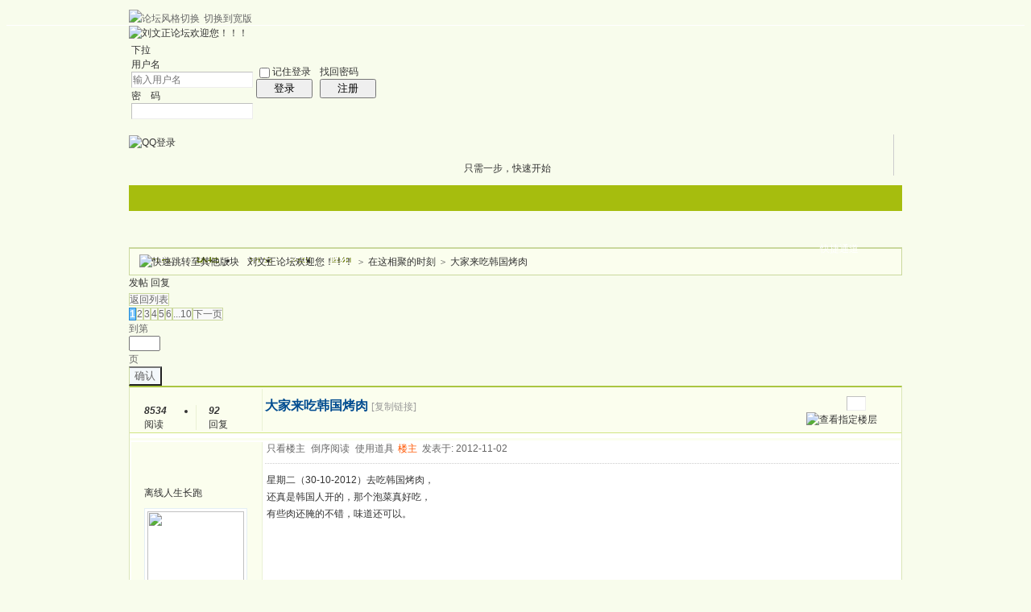

--- FILE ---
content_type: text/html
request_url: http://bbs.liuwenzheng.com/read.php?tid=34479
body_size: 32964
content:
<!doctype html>
<html>
<head>
<meta charset="gbk" />
<title>刘文正论坛欢迎您！！！刘文正论坛｛bbs｝，刘文正简介；刘文正图片；歌曲；影视； - Powered by phpwind</title>
<meta name="generator" content="phpwind v8.7(20111111)" />
<meta name="description" content="刘文正论坛欢迎您！！！刘文正论坛｛bbs｝，刘文正简介；刘文正图片；歌曲；影视；" />
<meta name="keywords" content="刘文正论坛欢迎您！！！刘文正论坛｛bbs｝，刘文正简介；刘文正图片；歌曲；影视；" />
<base id="headbase" href="http://bbs.liuwenzheng.com/" />
<link rel="stylesheet" href="images/pw_core.css?20111111" />
<!--css--><style type="text/css">
/*Spacing*/
.pdD{padding:.3em .5em}
.pd5{padding:0 5px;}
.pd15{padding:0 15px;}
/*form*/
textarea,input,select{font:12px Arial;padding:1px 3px 0 3px;vertical-align:middle;margin-bottom:1px;}
select{padding:1px;}
.input{border: 1px solid; border-color: #c0c0c0 #ededed #ededed #c0c0c0;padding:2px 0px 2px 1px;font-size:1.0em;vertical-align:middle;color:#000;background:#fff;}
textarea{border: 1px solid; border-color: #c0c0c0 #ededed #ededed #c0c0c0;background:#fff;}
.textareaA{width:312px;height:62px;overflow:auto;background:#fff;line-height:1.4;}
input.btn,input.bt{cursor:pointer;padding:.1em 1em;*padding:0 1em;font-size:9pt; line-height:130%; overflow:visible;}
input.btn{border:1px solid #ff5500;background:#ff8800;margin:0 3px;color:#fff;}
input.bt{border:1px solid #c2d8ee;background:#fff;margin:0 3px;color:#333;}
/*layout*/
html{background-color:#f8fcec;overflow-y:scroll;}
body{font-size:12px;font-family:Arial; color:#333;line-height: 1.5;background:#f8fcec url(images/wind8green/top.jpg) center top repeat-x;min-height:500px;}
.wrap,#top{min-width:820px;margin:auto;}
/*全局链接*/
a{text-decoration:none;color:#333333;}
a:hover,.alink a,.link{text-decoration:underline;}
/*链接按钮*/
.bta{cursor:pointer;color:#333333;padding:0 8px;margin:0 3px;white-space:nowrap;border:1px solid #e4eff5;line-height:22px;background:#ffffff;}
.bta:hover{border:1px solid #065792;text-decoration:none;}
/*main color 数值自定义*/
.f_one,.t_one,.r_one{background:#ffffff;}
.f_two,.t_two,.r_two{background:#f9fbf1;}
/*头部*/
#head,.main-wrap,#footer,#searchA,#navA,#navB,.top{width:960px;margin:0 auto;max-width:1200px;}
#head{background:url(images/wind8green/light.png) 250px bottom no-repeat;}
#search_wrap{background:#ddd;}
#top{height:23px;border-bottom:1px solid #fff;background:url(images/wind8green/topbar.png) 0 bottom repeat-x;_background:#f7f7f7;line-height:23px;overflow:hidden;}
.top li{float:left;margin-right:10px;}
.top a{color:#666;}
/*导航*/
#navA{height:32px;background-color:#a6bd0e;}
.navA,.navAL,.navAR,.navA li,.navA li a,#td_mymenu{background:url(images/wind8green/navA.png) 999em 999em no-repeat;}
.navAL,.navAR{width:5px;height:32px;}
.navAL{ background-position:0 -80px;_margin-right:-3px;}
.navAR{ background-position:0 -150px;_margin-left:-3px;}
.navA{ background-position:0 -115px;height:32px;overflow:hidden; background-repeat:repeat-x;}
.navA ul{font-size:14px;padding-left:10px;}
.navA li{margin:5px 0 0 0;float:left;padding-left:2px;}
.navA li a{float:left;color:#ffffff;padding:0 10px;height:27px;line-height:25px;outline:none;font-weight:700;text-shadow:1px 1px 0px #667900;}
.navA li a:hover{text-decoration:none;color:#ffea00;}
.navA .current,.navA .current:hover{background-position:left top;line-height:33px;height:33px;margin:2px 5px 0;}
.navA .current a,.navA .current:hover a,.navA .current a:hover{background-position:right top;color:#566d02;display:inline;line-height:33px;height:33px;padding:0 19px 0 17px; text-decoration:none;text-shadow:none;}
.navA li:hover{ background-position:0 -40px;}
.navA li:hover a{background-position:right -40px;}
/*快捷导航*/
#td_mymenu{ background-position:-20px -150px;color:#fff;cursor:pointer;float:right;width:92px;height:23px;overflow:hidden;line-height:23px;padding-left:10px;margin:4px 10px 0 0;_display:inline}
#td_mymenu_old{color:#888;}
.navB,.navBbg{background:url(images/wind8green/navB.png) right bottom repeat-x;}
.navB{margin-bottom:5px;}
.navBbg{padding:3px 0;background-position:left bottom;margin-right:4px;_position:relative;}
.navB ul{padding:4px 4px 4px 16px;}
.navB li:hover,.navB li:hover a{background:url(images/wind8green/navBcur.png) no-repeat;}
.navB li:hover{ background-position:left 0;}
.navB li:hover a{ background-position:right 0;}
.navB li{float:left;height:23px;line-height:23px;margin:0 10px 0 0;}
.navB li a{display:block;padding:0 5px; font-size:14px;color:#666;}
.navB li a:hover{ text-decoration:none;color:#68b;}
/*搜索*/
#searchA{margin-bottom:5px;height:40px;overflow:hidden;}
#searchA,.searchA_right{background:url(images/wind8green/searchA.png) no-repeat;}
.searchA_right{ background-position:right 0;height:40px;width:5px;}
.searchA{padding:6px 0 0 55px;}
.searchA .ip{width:330px;float:left;border:1px solid #dddddd;background:#fff;border-right:0;height:20px;padding:4px 5px 0;overflow:hidden;}
.searchA .ip input{border:0;background:none;padding:0;font:14px/16px Arial;width:100%;float:left;margin:0;}
.s_select{float:left;border:1px solid #dddddd;margin-right:7px;background:#fff;width:49px;}
.s_select h6{display:block;padding:0 15px 0 10px;height:24px;line-height:24px;cursor:pointer;background:url(images/wind8green/down.png) 35px center no-repeat;color:#666;}
.s_select ul{ position:absolute;border:1px solid #dddddd;background:#fff;line-height:22px;width:49px;margin:24px 0 0 -1px;display:none;}
.s_select ul li{padding:0 10px;cursor:pointer;}
.s_select ul li:hover{background:#f7f7f7;}
.searchA .btn{float:left;}
.s_tags{padding:3px 0 0 15px; font-size:14px;height:20px;line-height:20px;overflow:hidden;margin:0;}
.s_tags a{margin:0 4px;color:#355065;}
/*站点信息*/
#infobox{margin-bottom:5px;}
#infobox .fr li,#breadCrumb .fr li{float:left;padding:0 5px;}
#infobox .fr li a,#breadCrumb .fr li a{float:left;}
/*面包屑*/
#breadCrumb{zoom:1; border:1px solid #cad89d;border-top-width:2px; padding:7px 5px 7px 12px;background:#fbfeee;}
#breadCrumb em{ font-family:Simsun;margin:0 5px;}
/*站点信息*/
.pw_ulC{height:36px;overflow:hidden;}
.pw_ulC li{float:left;border-right:1px solid #ddd;padding:0 15px;}
.pw_ulC li em{display:block;color:#666; font-family:Arial;-webkit-transition: all 0.2s ease-out;-o-transition: all 0.2s ease-out;}
.pw_ulC li em a{color:#666;}
.pw_ulC li:hover em{-webkit-transform: scale(1.5);-o-transform: scale(1.5);}
.pw_ulC li.none{border:0;}
/*文字广告*/
.textMes{margin:0 auto 5px;border:1px solid #eaf1d5;border-bottom:0;background:#ffffff;}
.textMes .tr3 td,.textMes .tr3 th{border-bottom:1px solid #eaf1d5;padding:.4em .6em;border-top:0;}
/*中间内容*/
.main-wrap{margin-bottom:10px;}
#pw_content{background:#fff;border:1px solid #dbe6b8;border-top:2px solid #aac642;}
#pw_content .t{border:0;}
.t{border:1px solid #eaf1d5;padding:1px;_display:inline-block;margin-bottom:10px;background:#fff;}
/*首页热榜*/
.newInfor h4{font-weight:700;overflow:hidden;color:#666;padding:0 0 0 15px;margin-bottom:10px;}
.newInfor .switchItem .view-hover,.newInfor .switchItem .view-current{min-height:240px;_height:240px;}
.newflash{width:360px;height:240px;overflow:hidden;}
.flashimg img{height:240px;margin-bottom:8px;}
.flashimg p a{color:#fff;font-weight:700;text-shadow:1px 1px 0px #333;}
.flashimg p{overflow:hidden;width:260px;bottom:4px;position:absolute;text-indent:12px;z-index:2;}
.flashBg{ position:absolute;bottom:0;width:100%;height:27px;background:#000;filter:alpha(opacity=60);-moz-opacity:0.6;opacity:0.6; z-index:1;}
.an{ position:absolute;right:5px;z-index:2;bottom:5px;}
.an li{float:left;margin-left:5px;}
.an li a{float:left;background:#fff;color:#333;overflow:hidden;line-height:16px;padding:0 3px;-webkit-transition: all 0.2s ease-out;-o-transition: all 0.2s ease-out;}
.an li.current a,.an li a:hover{background:#ff6600;color:#fff; text-decoration:none;}
.an li a:hover{-webkit-transform: scale(1.4);-o-transform: scale(1.4);}
.newHotA dd{padding:5px 0 10px; text-indent:2em;}
.newHotA{width:500px;}
.newHotB{}
.newHotB li{float:left;width:47.5%;padding-right:2%;line-height:22px;height:22px;overflow:hidden;}
.newHotB a{color:#004b91;}
.newHotB em a{color:#333;}
/*公告*/
.noticebg{border-top:1px dotted #ccc;}
#notice{padding:5px 5px 5px 12px;background:url(images/wind8green/file/anc.gif) 11px 5px no-repeat;}
#notice li{list-style:none;float:left;white-space:nowrap;padding-left:20px;height:18px;}
#notice a{padding-right:.5em;}
#notice0{width:98%;height:18px;line-height:18px;overflow-y:hidden;}
/*通用标题栏*/
.h{border-bottom:1px solid #c2d480;border-top:1px solid #c2d480;background:#f3f7e6;color:#566d02;padding:2px 10px 0;line-height:190%;overflow:hidden;}
.h span{font-weight:normal;}
.h a{font-family:Arial;color:#566d02}
.h span a,.h span{color:#566d02;}
.closeicon{margin-top:.2em}
.cate_fold{padding:0 5px 0 5px;margin-bottom:2px;text-decoration:none;}
.cate_fold:hover{text-decoration:none;}
/*内容区域顶部标题栏*/
.hB{background:#fff url(images/wind8green/hB.png) 0 bottom repeat-x;height:32px;line-height:32px;overflow:hidden;}
/*标题栏内tab切换*/
.tabB{margin-top:3px;height:32px;padding-left:10px;}
.tabB li{float:left;}
.tabB li a{color:#014c90; font-weight:100;padding:0 15px;float:left;line-height:25px;height:27px;padding-top:2px;}
.tabB li.current a{border:1px solid #dcdcdc;border-bottom:0;background:#fff;color:#333;padding-top:1px;}
.tabB li a:hover{ text-decoration:none;}
.content_thread .hB{padding-left:19px;}
/*h2版块名，h3分类版块名*/
h2{font-weight:700;display:inline;}
h2 a{color:#333;}
h3{font-weight:700;display:inline;}
h3 a:hover{ text-decoration:none;color:#ff5500;}
/*table表格*/
.tr1 td,.tr1 th,.tr3 td,.tr3 th{font-weight:100;border-bottom:1px dotted #ddd;}
.tr3 .old,.tr3 .new,.tr3 .lock{padding:5px 5px 5px 60px;color:#666;font-weight:100; vertical-align:top;}
.tr3 .old{background:url(images/wind8green/old.gif) 14px 15px no-repeat;}/*旧主题版块*/
.tr3 .new{background:url(images/wind8green/new.gif) 14px 15px no-repeat;}/*新主题版块*/
.tr3 .lock{background:url(images/wind8green/lock.gif) 10px 11px no-repeat;}/*锁定版块*/
.tr1 td,.tr1 th{padding:5px 10px;}
.tr2 td,.tr2 th{padding:3px 5px;color:#666666;background:#ffffff;border-bottom:1px dotted #e4e4e4;font-weight:100;}
.tr3 td,.tr3 th{padding:5px;}
.num{color:#666;}
.num em{color:#ff5500;display:block;}
.re{width:180px;}
.author{width:95px;}
.author a{color:#3b5d8f;}
.author p,.author p a{color:#666;}
.author p span{ font-family:Verdana;}
.tr3 td.icon{padding:5px 0;}
.icon div.tips{position:absolute;margin-left:-45px;background:#ffffcc;border:1px solid #cc6699;padding:3px 10px;}
.adminlist a{color:#666;}
.adminbox{padding:0 0 0 10px;width:25px;}
.tr3 td.subject{padding:5px 10px 5px 0;}
.tr3 th p a{color:#68b;}
.tr4 td{padding:3px 5px;border-bottom:1px solid #e4e4e4;border-top:1px solid #e4e4e4;color:#666;background:#f6fbfc;}
.tr4 td a{color:#6a99bf}
.tr4 td .current{color:#333;}
.z tr:hover td,.z tr:hover th{background-color:#fbfeee;}
.bt0 td{border-top:0;}
.tr5 td{border:0;}
.threadCommon .tr3 td{line-height:1.3;}/*列表行高*/
.hrA{height:1px; background:#e4eff5;color:#e4eff5;border:0;margin:15px 0;overflow:hidden;}
/*old table*/
.t3 td{padding:2px 5px;}
/*列表页分类*/
.pw_ulA{height:auto;}
.pw_ulA ul{padding-bottom:8px;*padding-bottom:6px;}
.pw_ulA li{float:left;border-right:1px solid #ccc;margin-top:8px;}
.pw_ulA li a{line-height:14px;height:14px;padding:0 10px;float:left;color:#1b72af;font-weight:100; white-space:nowrap;}
.pw_ulA li a:hover{ text-decoration:none;}
.pw_ulA a span{ font-size:10px;}
.pw_ulA li.current a{color:#333; font-weight:700;}
/*版主推荐,群组列表*/
.pw_ulB{padding:10px 0 10px 10px;}
.pw_ulB li{line-height:22px;height:22px;overflow:hidden;}
.pw_ulB li a{padding-left:13px;background: url(images/pwicon/related_li.gif) 0 3px no-repeat;}
.pw_ulB li em a{padding:0;background:none;}
.pw_ulB .adel{margin:4px 40px 0 0 ;}
.pw_ulB .one{float:left;width:90px;margin:0 15px 0 0;}
.pw_ulB .one p,.pw_ulB .two p{text-align:center;height:22px;overflow:hidden;}
.pw_ulB .two{float:left;width:90px;margin:0 15px 10px 0;height:120px;}
.pw_ulB .two a{padding-left:0;background:none;}
/*侧栏版块列表*/
.pw_ulD{padding:5px;}
.pw_ulD li{padding:0 5px;}
.pw_ulD li:hover,.pw_ulD li.hover{background:#eaf1d5;}
.pw_ulD li.current{background:#cad89d;}
.pw_ulD li a{line-height:22px;height:22px;overflow:hidden;}
.pw_ulD li a:hover{ text-decoration:none;}
.pw_ulD li del{margin-top:3px;display:none;}
.pw_ulD li:hover del,.pw_ulD li.current del,.pw_ulD li.hover del{display:block;}
.sideForum {}
.sideForum .pw_ulD{border-top:1px solid #e8edcf;}
.sideForum dt{line-height:29px;height:29px;padding:0 10px; background:url(images/wind8green/thread/sideForumDt.gif) right 0;cursor:pointer;overflow:hidden;}
.sideForum dd{display:none;}
.sideForum .one dt{background-position:right -30px; font-weight:700;}
.sideForum .one dd{display:block;}
/*列表侧栏*/
.sidebar{float:left;overflow:hidden;margin-right:-1px;margin-bottom:-1px;}
.content_thread{background:#fff;min-height:600px;_height:600px;_float:right;}
.sideClose .content_thread{margin:0;border:0;float:none;}
.f_tree{background:#fbfeee;}
.fastpost .floot_left{display:none;_width:0;_border:0;}
/*列表操作图标*/
.history,.pw_ulD del,.switch,.keep,.keepOn,.rss,.competence{background:url(images/wind8green/thread/sideicon.gif) 9999px 9999px no-repeat;cursor:pointer;}
.history,.pw_ulD del{float:right;width:16px;height:16px;overflow:hidden;display:block;text-indent:-2000em;}
.history{ background-position:0 0;}
.switch{float:left;width:9px;height:27px;display:block; text-indent:-2000em;overflow:hidden; background-position:0 -40px;margin-top:1px; position:absolute;}
.switch:hover{ background-position:-9px -40px;}
.sideClose .switch{background-position:-1px -68px;width:8px;}
.sideClose .switch:hover{background-position:-10px -68px;}
.pw_ulD del{ background-position:0 -20px;}
.pw_ulD del:hover{ background-position:-20px -20px;}
.keep,.keepOn,.rss,.competence{float:left;padding-left:20px;background-position:-120px 0;line-height:18px;*line-height:20px;height:16px;margin-top:6px;}
.keep{color:#6688bb;}
.keep:hover{background-position:-120px -20px;color:#004b92; text-decoration:none;}
.keepOn,.keepOn:hover{ background-position:-120px -40px;color:#999999; text-decoration:none;}
.rss{background-position:-120px -60px;}
.competence{background-position:-120px -80px;}
/*侧栏收藏的版块*/
.myForum h6{color:#666;padding:6px 10px 5px;}
.myForum .pw_ulD li{height:22px;overflow:hidden;}
/*列表帖子类型tab*/
.tabA{border-bottom:1px solid #c2d480;border-top:1px solid #c2d480;background:#f3f7e6;height:25px;padding-right:10px;}
.tabA ul{_position:absolute;padding-left:5px;}
.tabA li{float:left;margin-right:3px;padding-top:3px;}
.tabA li a{float:left;border:1px solid #dbdbdb;color:#666666;line-height:22px;height:21px;padding:0 10px;border-bottom:0;background:#fff;overflow:hidden;}
.tabA li a:hover{ text-decoration:none;border:1px solid #619ac5;color:#333;border-bottom:0;}
.tabA li.current a{border:1px solid #aac642;line-height:22px;height:22px;color:#333;border-bottom:0;}
.tabA .closeicon{margin-top:5px;height:16px;}
/*帖子列表管理操作*/
.manageCheck{border-bottom:1px solid #c2d480;border-top:1px solid #c2d480;background:#f3f7e6;padding:5px 7px;margin-top:-1px;}
/*帖子楼层结构*/
.read_t{border-top:3px solid #fbfeee;border-bottom:1px solid #e0e9c1;}
.floot{ table-layout:fixed;}
.floot_left{width:160px;background:#fbfeee;border-right:1px solid #eaf1d5;}
.floot_leftdiv{padding:10px 10px 35px 15px;}
.floot_right{background:#fff;}
.floot_bottom{vertical-align:bottom;}
/*帖子回复人气*/
.readTop{border-bottom:1px solid #d0e582;background:#fbfeee;}
/*帖子信息*/
.tipTop{padding:0 0 10px;border-bottom:1px dotted #ccc;margin:0 0 10px;line-height:15px;}
.tipTop .fr a{margin:0 2px;}
/*印戳*/
.overprint{overflow:hidden;position:absolute;margin-left:440px;margin-top:-35px;}
.overprint_opl {height:200px;overflow:auto;}
.overprint_opl a{display:block;float:left;padding:3px;margin:3px}
.overprint_opl a.current{border:1px solid #ccc;padding:2px}
.overprint_opl a:hover{border:1px solid #ddd;padding:2px;background:#fff9f0}
/*帖子用户信息*/
.honor{color:#777;overflow:hidden;line-height:1.3;}
.user-infoWrap2 li{line-height:20px;height:20px;overflow:hidden;}
.user-infoWrap2 li em{float:left;width:60px;}
.user-pic{margin-left:-2px;}
.face_img img{padding:3px;border:1px solid #e4eff5;background:#ffffff;}
/*帖子操作*/
.tipBottom{color:#666;padding:6px 7px 6px 6px;margin:20px 10px 0; vertical-align:bottom;}
.readbot a{list-style:none;padding:0 0 0 1.5em;margin:0;float:left;cursor:pointer;background:url(images/wind8green/read/yin.gif) no-repeat;width:3.5em;height:16px;}
.readbot .r-quote:hover{background-position:0 0;}
.readbot .r-reply:hover {background-position:0 -20px;}
.readbot .r-score:hover {background-position:0 -40px;}
.readbot .r-keep:hover {background-position:0 -60px;}
.readbot .r-recommend:hover {background-position:0 -160px;}
.readbot .r-report:hover{background-position:0 -200px;}
.readbot .r-quote {background-position:0 -80px;}
.readbot .r-reply {background-position:0 -100px;}
.readbot .r-score {background-position:0 -120px;}
.readbot .r-keep {background-position:0 -140px;}
.readbot .r-recommend {background-position:0 -180px;}
.readbot .r-report {background-position:0 -220px;}
/*帖子标题*/
h1.read_h1{margin:5px 0 15px;}
.read_h1{font-size:16px;color:#014c90; font-weight:700;line-height:1.2;padding:0;margin:0;}
/*帖子内容区域*/
blockquote{margin-left:10px;}
.tpc_content{font-family:Arial;padding:0 2px 20px;margin:0;line-height:1.8em;}
.tpc_content font{line-height:1.5em;}
.tpc_content a{text-decoration:none;color:#0070AF;}
.tpc_content a:hover{text-decoration:underline}
.tpc_content ol{list-style-type:decimal;}
.tpc_content ul{list-style-type:disc;}
.blockquote{zoom:1;padding:5px 8px 5px;line-height:1.3;background:#fffae1;margin:0 0 10px 0;}
.tips{border:1px solid #cad89d;background:#fbfeee;padding:3px 10px;display:inline-block;_float:left;}
/*帖子代码*/
.blockquote2{border: 1px solid; border-color: #c0c0c0 #ededed #ededed #c0c0c0;margin:0px;padding:0 0 0 2em;line-height:2em;overflow:hidden;background:#fff;margin-left:0;}
.blockquote2 ol{margin:0 0 0 1.5em;padding:0;}
.blockquote2 ol li{border-left:1px solid #ccc;background:#f7f7f7;padding-left:10px;font-size:12px;font-family:"Courier New" serif;list-style-type:decimal-leading-zero;padding-right:1em;}
.blockquote2 ol li:hover{background:#fff;color:#008ef1;}
.blockquote2 ol li{list-style-type:decimal;}
/*帖子引用*/
.blockquote3{clear:left;border:1px dashed #CCC;background:#f7f7f7 url(images/blockquote3.png) right top no-repeat;padding:5px 10px;margin-left:0;}
.blockquote3 .quote{color:#999;font-size:12px;}
.blockquote3 .text{padding:0 10px 10px 10px;}
/*帖子表格*/
.read_form{border-top:1px solid #eaf1d5;border-left:1px solid #eaf1d5;}
.read_form td{height:20px;padding:0 5px;border-right:1px solid #eaf1d5;border-bottom:1px solid #eaf1d5;}
/*分割线*/
.sigline {background: url(images/wind8green/read/sigline.gif) right bottom no-repeat;margin-right:30em;height:5px;}
/*帖子签名*/
.signature {padding:10px 0 0 5px;height:expression(this.scrollHeight>parseInt(this.currentStyle.maxHeight)?this.currentStyle.maxHeight:"auto");}
/*字体控制*/
.small {font-size:12px}
.middle {font-size:14px}
.big {font-size:18px}
/*下载*/
.down {background:url(images/post/down.gif) 5px center no-repeat;padding:5px 5px 5px 30px;border:#e4e4e4 1px solid;margin:0 1em 0 0;line-height:40px;}
/*分类信息*/
.cates{margin:0 0 10px;}
.cates .cate-list li{padding:2px 0 1px 10px;font-weight:500;color:#444444; list-style:none;}
.cates .cate-list em{ font-style:normal;width:100px;float:left;}
.cates .cate-list cite{font-style:normal;}
.cates input{ vertical-align:middle;}
.cates .w{margin-right:10px;}
.cates .two{background:#fbfeee;}
.cate_meg_player {float:right;width:200px;padding:0 10px 9px 0;margin-right:10px;background:#fff;}
/*帖子页flash*/
.readFlash{position:relative;}
.readFlash img{height:100%;width:100%;}
.readFlash ul {position:absolute;right:8px;bottom:8px;z-index:3;}
.readFlash ul li {list-style:none;float:left;width:18px;height:13px;line-height:13px;text-align:center;margin-left:2px;background:#ffffff;}
.readFlash ul li a {display:block;width:18px;height:13px;font-size:10px;font-family:Tahoma;color:#333333;}
.readFlash ul li a:hover,.flash ul li a.sel {color:#fff;text-decoration:none;background:#ffa900;}
/*评分*/
.score{border:1px solid #a6cbe6;line-height:22px;}
.score td{padding:2px 10px 2px 5px;}
.score th{padding:5px 0 0 5px;}
.score tr:hover{background:#fbfeee;}
.scoreTop{border-bottom:1px dotted #ccc;margin:0 10px;padding:5px 3px;}
.scoreContent{margin:5px 10px;}
.scoreContent .adel{margin-top:5px;}
.scoreBottom{border-top:1px solid #a5cae5;padding:3px 13px;background:#f3f8fb;}
.score a{color:#0181ca;}
.scoreContent .current td{padding:0;}
.p_face{width:20px;}
.p_name{width:90px;}
/*友情链接*/
.sharelink{padding:0 5px;word-break: keep-all;}
.sharelink dt{padding-top:3px;}
.sharelink dd a{color:#369;}
.sharelink2{padding:0 5px;}
.sharelink2 a{margin-right:10px; white-space:nowrap; float:left;}
/*生日会员*/
.brithcache{padding-left:10px;}
.brithcache span{float:left;width:100px;line-height:22px;height:22px;overflow:hidden;}
/*底部*/
#footer{padding:0 0 10px;}
#footer a{color:#68b}
.bottom{margin:0 auto;}
.bottom ul{ padding:0 5px 5px;margin:0; list-style:none;}
.bottom ul li{ padding:0 10px 0 0;display:inline;}
.bottom ul li a{white-space:nowrap;}
/*css3.0*/
.history,del,.keep{-webkit-transition: all 0.2s ease-out;-webkit-o: all 0.2s ease-out;}
/*分页-具体样式在pw_core里*/
.pages a,.pages b,.pages .pagesone,.pages button{background:url(images/wind/pages.png) 999px 999px repeat-x;}
.pages a{border:1px solid #cad89d;background-color:#f9f9f9;color:#666;background-position:0 0;}
.pages b,.pages a:hover{background-color:#76c3fb; background-position:0 -23px;color:#ffffff;border:1px solid #248bd8;}
.pages .fl{color:#666;}
.pages .pagesone{border:1px solid #cad89d;background-color:#ffffff;background-position:0 -46px;}
.pages button{background-color:#f4f8fb;color:#666;border-left:1px solid #cad89d;background-position:0 -68px;}
/*menu*/
.menu{position:absolute;background:#fff;border:1px solid #eaf1d5;}
.menu a{display:block;padding:4px 8px;}
/*下拉框*/
.menu-post{border:1px solid #cad89d;}
.menu-post .menu-b{background:#ffffff;border:3px solid #eaf1d5;}
.menu_tasksA .menu-b{border-width:8px;}
/*通用下拉外框*/
.pw_menu{border:1px solid #cad89d;background:#fff;/*-webkit-box-shadow:2px 2px 2px #bbb;*/;}
.pw_menuBg{padding:0 10px 10px;}
.pw_menu h6{ position:absolute;margin-top:-18px;height:17px;border:1px solid #cad89d;background:#fff;border-bottom:0;right:-1px;padding:0 4px;*padding:0 5px;line-height:18px;}
.iconDroplink{padding-right:.8em}
span.iconDrop {position:absolute;height:8px; overflow:hidden;margin-top:6px;margin-left:-.8em}
span.iconDrop i { color:#999; margin-top:-8px; font-style:normal; display:block;_margin-top:-7px; font-family:Arial;}
/*风格选择*/
.menuSkin{background:#ffffff;width:350px;padding:0 0 10px 10px;}
.menuSkin li{float:left;margin:10px 10px 0 0; position:relative;width:100px;height:70px;overflow:hidden;border:3px solid #dddddd;background:url(images/nopreview.png) no-repeat;}
.menuSkin li a{float:left;width:100%;height:100%;display:block; position:relative;}
.menuSkin li span{ position:absolute; bottom:2px;left:10px; z-index:1; cursor:pointer;}
.menuSkin li em{ position:absolute;bottom:0;width:100%;height:24px;background:#333;filter:alpha(opacity=20);-moz-opacity:0.2;opacity:0.2;}
.menuSkin li a:hover{ text-decoration:none;}
.menuSkin li:hover{border:3px solid #999;}
.menuSkin li i{ position:absolute;width:100px;height:70px; cursor:pointer; font-style:normal;}
/*下拉列表*/
.menuList{background:#ffffff;}
.menuList a:hover{background:#eaf1d5;}
/*双列下拉*/
.menuHalf{margin-right:-1px;padding:5px 0;}
.menuHalf li{float:left;width:50%;border-right:1px dashed #eaf1d5;margin-right:-1px;}
ul#post_typeChoose a{padding:0;}
/*注册结构*/
.regTitle{border-bottom:1px dotted #a2a2a2;padding:0 5px;margin-bottom:40px;}
.regTitle h5{font-size:16px; font-weight:700;color:#9a9a9a;padding:10px 0 15px 45px;background:url(images/register/regtitle.png) 5px 0 no-repeat;}
.regTitle .fr{margin-top:20px;}
.regForm{width:750px;margin:auto;}
.regForm dl{min-height:43px;_height:43px;}
.regForm dt{float:left;width:100px;text-align:right;margin-right:15px;line-height:28px;font-size:14px;}
.regForm dd{float:left;}
.regForm .ip{width:230px;margin-right:1px;}
.regForm .ip div{padding:3px 3px 5px;*padding:4px 5px 4px;float:left;border:1px solid;border-color:#999 #ccc #ccc #999;}
.regForm .ip div.current{background:#e0f9d0;}
.regForm .ip div.hover,.regForm .ip div:hover{background:#fffbde;border:1px solid;border-color:#555 #aaa #aaa #555;}
.regForm .ip input{border:0;padding:0;margin:0;font:14px/15px Arial;background:none;width:100%;padding-top:2px;width:222px;*width:218px; font-weight:700;color:#333;}
.regForm .tp div{padding:5px 10px 5px 28px;width:230px;position:absolute;line-height:16px;}
.regForm .tp .correct{border:0;background:url(images/register/regright.png) 6px 6px no-repeat;height:20px;}
.regForm .tp .ignore{border:1px solid #e8e8e8;background:#f9f9f9 url(images/register/tp.png) 6px 6px no-repeat;color:#999;}
.regForm .tp .wrong{border:1px solid #ebadb0;background:#fff2f5 url(images/register/regwrong.png) 6px 5px no-repeat;color:#b52726;padding-left:28px;}
.regForm .tp img{vertical-align:middle;margin:5px 0 0 8px;}
.regForm dd.ck input{width:50px}
.regForm dd.ck div{margin-right:5px;}
.regPre{margin:0 135px 10px 115px;}
.regPre pre{border:1px solid;border-color:#999 #ccc #ccc #999;padding:5px 10px;line-height:1.5;color:#333;height:100px;overflow-x:hidden;overflow-y:scroll;}
.regPre p{margin-bottom:5px;}
/*关注*/
.follow,.following{ background:url(u/images/follow.png) no-repeat;line-height:16px;}
.follow{padding-left:16px; background-position:-4px -43px;_background-position:-4px -40px;}
.following{padding-left:22px; background-position:-20px -22px;}
/*全局颜色*/
.s1{color:#f00;}/*red*/
.s2{color:#ff5500;}/*org*/
.s3{color:#7a0;}/*green*/
.s4{color:#014c90;}/*blue*/
.s5{color:#333333;}/*black*/
.s6{color:#666666;}/*black*/
.s7{color:#6688bb;}/*min blue*/
.gray{color:#999999;}
.gray2{color:#bbb;}
 /*自定义css*/
</style><!--css-->
<style>
/*广播台*/
.radio{height:140px;border:1px solid #cad89d;background:#fff url(images/bbsradio.png) left center no-repeat;min-width:800px;overflow:hidden;}
.radioDl{padding:0 0 0 580px;margin:0;}
.radioDl dt{margin:0 0 0 -540px;padding:0;}
.radioDl dt .div{float:left;padding:13px 0 0 10px;}
.radioDl dt .div p{ text-align:center;line-height:25px;}
.radioUl {padding:7px 5px 0;}
.radioUl li{line-height:24px;height:24px;font-size:12px;overflow:hidden;}
.radioBg .view-hover,.radioBg .view-current{min-height:135px;_height:135px;}
/*实名认证*/
.certificate{ position:absolute;margin-left:0;margin-top:-2px;z-index:10;}
/*名片*/
.card{border:1px solid #cad89d;width:433px;position:absolute;margin:-9px 0 0 -16px;background:#fff;-webkit-box-shadow:4px 4px 0 #e4e4e4;-moz-box-shadow:4px 4px 0 #e4e4e4;box-shadow:4px 4px 0 #e4e4e4;z-index:9;}
.card a{color:#014c90;}
.card dl{padding-right:10px;}
.card dt{width:160px;overflow:hidden;}
.card dt .face_img{margin:8px 15px;float:left;}
.card dt p{padding-left:15px;}
.card dd{width:260px;padding:5px 0;float:right;}
.card dd li{height:23px;overflow:hidden;line-height:23px;}
.card dd.ddA{border-bottom:1px dotted #ccc;}
.card dd.ddA span{display:inline-block;width:60px;}
.card dd.ddB{padding:10px 0;}
.card dd.ddB a{padding-left:20px;margin-right:16px;}
.half li{float:left;width:49.5%;}
.face_img:hover{text-decoration:none;}
/*帖子结构*/
.floot_leftdiv{overflow:hidden;}
.readCon_right{float:right;clear:right;padding-bottom:10px;margin-left:10px;}
.operTips{line-height:2;background:#fffeed;color:#333;}
#read_tpc table{table-layout:fixed;}
/*帖子管理*/
.readAdmin{background:#fbfeee;border:1px solid #eaf1d5;padding:5px 10px;border-bottom:0;}
.readAdmin a{margin:0 5px;cursor:pointer;float:left;}
.readAdmin a:hover{ text-decoration:none;color:#000;}
.readAdmin span{color:#bbb; font-family:Simsun;padding:0 5px;float:left;}
/*楼层信息*/
.readNum{overflow:hidden;}
.readNum ul{padding:7px 0;margin-left:-1px;width:160px;}
.readNum li{float:left;width:64px;padding-left:15px;border-left:1px solid #eaf1d5;line-height:14px;}
.readNum li em{display:block; font-weight:700;padding-bottom:3px;}
/*楼层直达*/
h1 a.gray{ font-size:12px; font-weight:100;font-family:Simsun;}
.readStairs a{float:left;width:15px;height:15px;background:url(images/pwicon/read_prev.png);overflow:hidden; text-indent:-2000em;margin-top:3px;display:block;}
.readStairs a.read_prev{margin-right:5px;}
.readStairs a.read_next{margin-right:15px; background-position:-20px 0;}
.readStairs{padding-top:5px;}
.readStairs .input{width:20px;padding:1px;vertical-align:top;}
/*用户信息*/
.readName{padding:10px 0 0 15px;}
.readHonor{color:#666;margin:0 0 5px;line-height:18px;width:128px;}
.readFace img{line-height:1;display:block;border:1px solid #e4e4e4;padding:3px;background:#fff;margin-bottom:3px;}
.readFace p img{border:0; display:inline;}
.readLevel{line-height:25px;}
.readLevel img{display:block;}
.readUser_info .one{padding:0 0 5px;}
.readUser_info .one a{color:#666;}
.readUser_info .one a:hover{border-bottom:1px solid #ccc;}
.readUser_info dt{width:60px;float:left;margin-right:5px;}
.readUser_info dd{float:left;width:70px;}
.readUser_info ul.two li{float:left;width:49.5%;height:22px;}
.readUser_info ul.two li a{padding-left:18px;}
.add_mes{ background:url(images/pwicon/add_mes.png) no-repeat;}
.add_adm{ background:url(images/pwicon/add_adm.png) no-repeat;}
.add_gag{ background:url(images/pwicon/add_gag.png) no-repeat;}
.add_fri{ background:url(images/pwicon/add_fri.png) no-repeat;}
.add_pro{ background:url(images/pwicon/add_pro.png) no-repeat;}
.add_home{ background:url(images/pwicon/add_home.png) no-repeat;}
/*楼主留言*/
.louMes{width:300px;background:#fbfeee;border-left:4px solid #eaf1d5;padding:10px;line-height:1.5;margin:20px 0; font-size:12px;}
/*主楼用户操作*/
.userOper{ text-align:center;margin:0 0 10px;}
.userOper a{border:1px solid;border-color:#eaf1d5 #cad89d #cad89d #eaf1d5;background:#fbfeee url(images/wind8green/read/userOper.gif) 8px 4px no-repeat;line-height:24px;height:24px;padding:0 8px 0 28px;display:inline-block;-moz-border-radius:3px;-webkit-border-radius:3px;margin:0 1px;*font-family:Simsun;}
.userOper a:hover{ text-decoration:none;background-color:#eaf1d5;}
.userOper a.r_keep{ background-position:7px -25px;}
.userOper a.r_recommend{ background-position:8px -54px;}
.userOper a.r_dig{ background-position:8px -85px;}
/*关联主题*/
.related h4{display:block;padding:5px 0;border-bottom:1px dashed #e4e4e4;}
.related ul{padding:10px 0;border-bottom:1px dashed #e4e4e4;}
/*图片列表*/
.imgList{margin:10px 0;}
.imgList h4{height:25px;padding:0 10px 0 30px;line-height:25px;background:#fbfeee url(images/wind8green/file/img.gif) 10px center no-repeat;;border-top:1px solid #cad89d;border-bottom:1px solid #eaf1d5;}
.imgList h4 a{color:#014c90;margin:0 3px;}
.imgList h4 a.current{color:#333; font-weight:700;}
.imgList ul{padding-top:10px;}
.imgList li{float:left;width:20%;padding:0 0 10px;height:125px;}
.imgList .tac img{ width:120px;height:120px;}
.imgList li img{ cursor:pointer;display:block}
.imgList ul.one li{float:none;width:auto;height:auto;}
.forbid{padding-left:20px;background:#fff url(images/pwicon/forbid.png) 0 center no-repeat;line-height:20px;height:20px;display:inline-block;height:20px;position:absolute;right:0;_right:20px;top:0;color:#ff0000;}
/*分享*/
.shareAll{padding:2px 20px 0;border-top:1px solid #eaf1d5;background:#fbfeee;}
.shareAll em{float:left;background:url(images/wind8green/breadEm.png) right center no-repeat;padding:5px 18px 5px 0;}
.shareAll a{float:left;margin:6px 0 0 8px;width:16px;height:16px;display:block;overflow:hidden; text-indent:-2000em;background:url(images/pwicon/shareAll.png) no-repeat;filter:alpha(opacity=80);-moz-opacity:0.8;opacity:0.8;}
.shareAll a:hover{filter:alpha(opacity=100);-moz-opacity:1;opacity:1;}
/*新幻灯片*/
.pImg_wrap{position:absolute;z-index:1002;}
.pImg{background:#ffffff;}
.pImg_bg{position:absolute;background:#000;width:100%;height:100%;filter:alpha(opacity=50);-moz-opacity:0.5;opacity:0.5;left:0;right:0;top:0;bottom:0;z-index:1001;}
.bcr1,.bcr2,.bcr3,.bcr4,.pibg1,.pibg2,.pibg3,.pibg4{overflow:hidden;z-index:1005;line-height:0 }
.bcr1,.bcr2,.bcr3,.bcr4{width:5px;height:5px;background:url(images/search/pImg.png) no-repeat;}
.pibg1,.pibg2,.pibg3,.pibg4{ background:#ffffff;}
.pibg1{height:5px;}
.pibg2{width:5px;}
.pibg3{height:5px;}
.pibg4{width:5px;}
.bcr1{ background-position:0 0;}
.bcr2{ background-position:-5px 0;}
.bcr3{ background-position:-5px -5px;}
.bcr4{ background-position:0 -5px;}
.pImg_close{background:url(images/search/pImg_close.png);float:right;width:15px;height:15px;text-indent:-2000em;overflow:hidden;-webkit-transition: all 0.2s ease-out;margin:3px 0 0 0;display:inline;}
.pImg_close:hover{background-position:0 -15px;}
.imgLoading{overflow:hidden;position:relative;}
.imgLoading img{display:block;width:100%;height:100%;}
.aPre,.aNext{position:absolute;background:url(images/blank.gif);width:45%;padding-bottom:5000px;margin-bottom:-5000px;}
.aPre{cursor:url(u/images/pre.cur),auto;}
.aNext{cursor:url(u/images/next.cur),auto;right:0;}
/*投票*/
.vote{font-size:12px;margin-bottom:20px;}
.vote h4{line-height:25px;height:25px; font-weight:700;}
.vote{line-height:1.5;}
.vote_text{padding-top:10px;}
.vote .vote_numline{width:300px; vertical-align:middle;}
.vote .vote_pick{vertical-align:bottom;width:19px;}
.vote .vote_pick input{padding:0;margin:-3px 0 0;*margin:-3px 0 0 -3px;}
.vote .vote_result{padding:0 0 0 10px;vertical-align:bottom;width:20px;}
.vote .vote_result div{white-space:nowrap;}
.vote .vote_result span{padding:0 10px 0 3px;}
.vote_part{background:#f7f7f7;padding:5px 10px;width:300px;word-break: keep-all;display:none;}
.vote_Bot{padding:10px 0 0 0;}
.vote_Bot .btn2{margin:0;}
.perCent,.perValue,.perValue span{background:url(images/post/type/vote.png) repeat-x;}
.perCent{background-color:#f0f0f0;height:12px;overflow:hidden;color:#587f02; position:relative;}
.perValue{float:left;height:100%;background-color:#006ad7;overflow:hidden; background-position:right -24px;}
.perValue span{float:left;height:100%;width:2px; background-position:0 -12px;}
.perbgA{ background-position:right -48px;}
.perbgA span{ background-position:0 -36px;}
.perbgB{ background-position:right -72px;}
.perbgB span{ background-position:0 -60px;}
.perbgC{ background-position:right -96px;}
.perbgC span{ background-position:0 -84px;}
.perbgD{ background-position:right -120px;}
.perbgD span{ background-position:0 -108px;}
/*辩论*/
.debate{margin-bottom:20px;border-bottom:1px dotted #eaf1d5;padding-bottom:20px;}
.debate_table table,.debate_oper table{ table-layout:fixed;}
.debate_table h4{padding:20px 0;}
.debate_table p{padding:15px 20px;background:#f7f7f7;border:1px dashed #e4e4e4;}
.debate_table th{background:url(images/post/type/vs.png) center center no-repeat;}
.debate_table .s4{color:#0a6cba;}
.de_ratio,.de_ratio span,.de_ratio div{background:url(images/post/type/debate.png) 0 0 no-repeat;}
.debate_table td.de_ratio{width:60px;height:150px; vertical-align:bottom;}
.de_ratio div span{height:3px;width:60px; background-position:-60px bottom; position:absolute;bottom:0;}
.de_ratio div{width:60px;height:30%;background-position:-60px 0;overflow:hidden; position:relative;}
.de_ratio .de_ratio_s{ background-position:-120px 0;}
.de_ratio .de_ratio_s span{ background-position:-120px bottom;}
.debate_oper .bt2 button{padding:0;width:74px;*width:70px;overflow:visible;}
.debate_oper .bt2{margin:0;}
.debate_square_btn,.debate_anti_btn,.debate_neutral_btn{height:18px;line-height:18px;}
.debate_square_btn{border:1px solid #ee6821;}
.debate_square_btn span{background:#ee6821;color:#fff;padding:0 .5em;}
.debate_square_btn div,.debate_anti_btn div{cursor:pointer;padding:0 .5em;background:#fff;}
.debate_square_btn em,.debate_anti_btn em{background:#fff;color:#333;}
.debate_anti_btn{border:1px solid #23bceb;}
.debate_anti_btn span{background:#23bceb;color:#fff;padding:0 .5em;}
.debate_neutral_btn{background:#ffffee;border:1px solid #f5a25c;color:#ff6600;padding:0 10px;display:inline-block;}
/*商品*/
.goodsPost{padding-bottom:30px;}
.goodsPost h5{font:bold 16px/2 Arial;}
.goodsPost ul{border-top:1px solid #eaf1d5;}
.goodsPost li{height:26px;line-height:26px;border-bottom:1px solid #eaf1d5;}
.goodsPost li em{display:inline-block;width:80px;padding:0 0 0 15px; white-space:nowrap;color:#666;}
.goodsPost li del{ font-size:14px; font-style:normal;}
.goodsPost_player{float:left;width:200px;height:151px;padding:5px;border:1px solid #eaf1d5;}
/*查看参与人员*/
.partici{}
.partici li{float:left;width:33%;line-height:25px; text-indent:1em;overflow:hidden;height:25px;}
.partici li a{text-decoration:underline;}
.partici li a:hover{ text-decoration:none;color:#333;}
/*发帖来自*/
.phone{padding-left:20px; font-size:12px;color:#666;background:url(images/pwicon/phone.png) 0 center no-repeat;margin:20px 0;}
/*抢楼*/
.rob_floors_win{width:113px;height:28px; text-indent:-2000em;display:block;overflow:hidden;background:url(images/pwicon/rob_floors_win.png) no-repeat;margin-bottom:10px;}
/*回帖奖励*/
.reply_reward{height:28px;line-height:28px;height:28px;width:120px;background:url(images/pwicon/reply_reward.png) no-repeat;}
.reply_reward span{display:block;width:66px;height:28px;vertical-align:middle;overflow:hidden; text-indent:-2000em;float:left;}
.reply_reward em{color:#ea5600;float:left;width:50px; text-align:center;font-style:normal;}
/*勋章*/
.read_medals img{margin-right:3px;}
/*帖内置顶*/
.read_topped{background:url(u/images/up.png) 0 center no-repeat;padding-left:14px;}
/*标签*/
.read_tags{background:url(images/pwicon/tags.png) 0 center no-repeat;padding-left:20px;}
/*引用回复*/
.quote_left{padding-left:16px;background:url(u/images/quoteA.png) 0 center no-repeat;}
.quote_right{background:url(u/images/quoteB.png) 0 center no-repeat;padding:0 8px;}
/*87新评分*/
.read_score td{border-bottom:1px dashed #e4e4e4;padding:6px 0;}
.read_score tr:hover td{background:#fbfeee;}
.read_score td.read_score_face{padding-left:10px;}
.read_score td.read_score_face a{display:block;height:20px;width:20px;overflow:hidden;}
.read_score td.read_score_time{padding-left:10px;padding-right:10px;}
.read_score td.read_score_time .s4{ text-align:right;float:right;}
.read_score_head{border:1px solid #e4e4e4;padding:8px 10px;background:#fff;background: -webkit-gradient(linear, 0 0, 0 100%, from(#ffffff), to(#f7f7f7));background: -moz-linear-gradient(top, #ffffff, #f7f7f7);filter:  progid:DXImageTransform.Microsoft.gradient(startColorstr='#ffffff', endColorstr='#f7f7f7');}
/*87新评分弹窗*/
.read_score_pop{padding:10px 0;}
.read_score_pop td,.read_score_pop th{padding:5px 0 5px 10px; font-size:12px;}
.read_score_pop th{width:45px;line-height:24px; text-align:right; font-weight:100;}
.rating_pop{padding:2px 0;}
.rating_pop a{width:35px;display:inline-block;text-align:center;border:1px solid #c7d8e1;color:#425b79;background:#f3fafc;background: -webkit-gradient(linear, 0 0, 0 100%, from(#f8fdfe), to(#edf6f9));background: -moz-linear-gradient(top, #f8fdfe, #edf6f9);filter:  progid:DXImageTransform.Microsoft.gradient(startColorstr='#f8fdfe', endColorstr='#edf6f9');}
.rating_pop a:hover{border-color:#4f8eb0;text-decoration:none;}
.rating_pop a.less{border-color:#ecd8cf;color:#8d5230;background:#fffaf2;background: -webkit-gradient(linear, 0 0, 0 100%, from(#fffaf2), to(#fff0e6));background: -moz-linear-gradient(top, #fffaf2, #fff0e6);filter:  progid:DXImageTransform.Microsoft.gradient(startColorstr='#fffaf2', endColorstr='#fff0e6');}
.rating_pop a.less:hover{ border-color:#c58b69;}
.rating_pop a.old{background:#f7f7f7;color:#999;border:1px solid #ccc; cursor:default; filter:none;}
.rating_pop_surplus{color:#666;}
</style>
<!--[if IE]>
<style>
.readUser_info .one dt{padding-top:1px;}
</style>
<![endif]-->
<link rel="icon" href="favicon.ico?v=3" type="image/x-icon" />
<script type="text/javascript" src="js/core/core.js"></script>
<script type="text/javascript" src="js/pw_ajax.js"></script>
<script>
var imgpath = 'images';
var verifyhash = 'fa34a0e6';
var modeimg = '';
var modeBase = '';
var winduid = '';
var windid	= '';
var groupid	= 'guest';
var basename = '';
var temp_basename = '';
var db_shiftstyle = '1';
var pw_baseurl = "http://bbs.liuwenzheng.com";
function shiftStyle(){
if(db_shiftstyle == 1){
if (getObj('widthCfg').innerHTML=='切换到宽版') {
if(!getObj('fullscreenStyle')) {
var l = document.createElement('link');
l.id="fullscreenStyle";
l.rel="stylesheet";
l.type="text/css";
l.href="images/fullscreen.css";
l.media="all";
document.body.appendChild(l);
}else {
getObj('fullscreenStyle').disabled = false;
}
getObj('widthCfg').innerHTML='切换到窄版';
var widthCfg = 1;
} else {
var widthCfg = 0;
getObj('fullscreenStyle').disabled=true;
getObj('widthCfg').innerHTML='切换到宽版';
}
SetCookie('widthCfg',widthCfg);
if(typeof goTop!="undefined"){
goTop.setStyle();
}
if(typeof messagetip!="undefined"&&typeof messagetip.db!="undefined"){
messagetip.setStyle();
messagetip.update();
}
}
};
</script>
<!--[if IE 9 ]>
<meta name="msapplication-task" content="name=网站首页; action-uri=http://bbs.liuwenzheng.com; icon-uri=favicon.ico" />
<meta name="msapplication-task" content="name=个人中心; action-uri=u.php; icon-uri=images/ico/home.ico" />
<meta name="msapplication-task" content="name=我的帖子; action-uri=apps.php?q=article; icon-uri=images/ico/post.ico" />
<meta name="msapplication-task" content="name=消息中心; action-uri=message.php; icon-uri=images/ico/mail.ico" />
<meta name="msapplication-task" content="name=我的设置; action-uri=profile.php; icon-uri=images/ico/edit.ico" />
<![endif]-->
<link rel='archives' title="刘文正论坛欢迎您！！！" href="simple/" />
<link rel="alternate" type="application/rss+xml" title="RSS" href="http://bbs.liuwenzheng.com/rss.php?fid=28" />
</head>
<body>
<div id="top">
<div class="top cc">
<a href="javascript:;" id="td_skin" class="fr" style="width:28px;overflow:hidden;"><img src="images/pwicon/style.gif" class="fr" style="margin:4px 5px 0 0;" alt="论坛风格切换" /></a><a id="widthCfg" class="fr" href="javascript:shiftStyle();">切换到宽版</a>		<ul>
<li><a id="nav_key_up_15" href="http://www.phpwind.com/easysite/index.php" title="" target="_blank">10分钟建站</a></li>
<li><a id="nav_key_up_18" href="" title="" >社区服务</a></li>
<div style="display: none;" class="pw_menu" id="nav_key_sub_18">
<ul class="menuList">
<li><a id="nav_key_up_22" href="profile.php?action=toolcenter" title="" >道具中心</a></li>
<li><a id="nav_key_up_24" href="hack.php?H_name=bank" title="" >银行</a></li>
<li><a id="nav_key_up_25" href="hack.php?H_name=qqconnect" title="" >QQ互联</a></li>
<li><a id="nav_key_up_30" href="hack.php?H_name=medal" title="" >勋章中心</a></li>
</ul>
</div>
<li><a id="nav_key_up_16" href="http://www.phpwind.net/convert.php" title="" target="_blank">轻松转换</a></li>
<li><a id="nav_key_up_31" href="sort.php" title="" >统计排行</a></li>
<div style="display: none;" class="pw_menu" id="nav_key_sub_31">
<ul class="menuList">
<li><a id="nav_key_up_32" href="sort.php" title="" >基本信息</a></li>
<li><a id="nav_key_up_33" href="sort.php?action=ipstate" title="" >到访IP统计</a></li>
<li><a id="nav_key_up_34" href="sort.php?action=team" title="" >管理团队</a></li>
<li><a id="nav_key_up_35" href="sort.php?action=admin" title="" >管理统计</a></li>
<li><a id="nav_key_up_36" href="sort.php?action=online" title="" >在线会员</a></li>
<li><a id="nav_key_up_37" href="sort.php?action=member" title="" >会员排行</a></li>
<li><a id="nav_key_up_38" href="sort.php?action=forum" title="" >版块排行</a></li>
<li><a id="nav_key_up_39" href="sort.php?action=article" title="" >帖子排行</a></li>
<li><a id="nav_key_up_40" href="link.php?action=taglist" title="" >标签排行</a></li>
</ul>
</div>
<li><a id="nav_key_up_17" href="http://www.phpwind.net/thread-htm-fid-125.html" title="" target="_blank">站长大会</a></li>
<li><a id="nav_key_up_41" href="faq.php" title="" >帮助</a></li>
</ul>
</div>
</div>
<div class="wrap">
<div id="header">
 <div id="head" class="cc">
<a href="http://bbs.liuwenzheng.com/"><img src="images/wind8green/logo.png" class="fl" title="刘文正论坛欢迎您！！！" /></a>
<form action="login.php" name="login_FORM" method="post" onsubmit="return headerAjaxLogin.login(document.login_FORM);">
<input type="hidden" name="jumpurl" value="http://bbs.liuwenzheng.com/read.php?tid=34479" />
<input type="hidden" name="step" value="2" />
<input type="hidden" name="ajax" value="1" />
<div class="header_login fr">
<table style="table-layout:fixed;">
<tr>
<td width="145">
<span class="fl"><a href="javascript:;" hidefocus="true" title="切换登录方式" class="select_arrow" onclick="showLoginType();">下拉</a></span>
<div class="fl">
<div class="pw_menu" id="login_type_list" style="position:absolute;display:none;margin:20px 0 0 0;">
<ul class="menuList tal" style="width:134px;">
<li><a href="javascript:;" onclick="selectLoginType('0','用户名')" hidefocus="true">用户名</a></li>
<li><a href="javascript:;" onclick="selectLoginType('2','电子邮箱')" hidefocus="true">电子邮箱</a></li>
</ul>
</div>
</div>
<div class="login_row mb5"><label for="nav_pwuser" class="login_label">用户名</label><input type="text" class="input fl" name="pwuser" id="nav_pwuser" placeholder="输入用户名"></div>
<div class="login_row"><label for="showpwd" class="login_label">密　码</label><input type="password" name="pwpwd" id="showpwd" class="input fl"></div>
</td>
<td width="75">
<div class="login_checkbox" title="下次自动登录"><input type="checkbox" id="head_checkbox" name="cktime" value="31536000"><label for="head_checkbox">记住登录</label></div>
<span class="bt2 fl"><span><button type="submit" name="head_login" style="width:70px;">登录</button></span></span>
</td>
<td width="70">
<a href="sendpwd.php" class="login_forget" rel="nofollow">找回密码</a>
<span class="btn2 fl"><span><button type="button" style="width:70px;" onClick="location.href='register.php#breadCrumb';">注册</button></span></span>
</td>
</tr>
</table>
</div>
<input type="hidden" name="lgt" id="nav_lgt" value="0">
</form>

<style type="text/css">
.qqconnect {margin:15px 10px 5px 0; padding-right:10px; border-right: 1px solid #CDCDCD;}
.qqconnect p a {vertical-align: middle;}
.qqconnect .descrip {text-align: center;}
</style>
<div class="qqconnect fr">
<p><a href="hack.php?H_name=qqconnect&mod=login&op=init&referer=http://bbs.liuwenzheng.com/read.php?tid=34479"><img src="hack/qqconnect/image/Connect_logo_3.png" alt="QQ登录"></a></p>
<p class="descrip" style="padding-top: 2px;">只需一步，快速开始</p>
</div>

<script type="text/javascript">
var default_login_type = '0';
var default_input_value = '输入' + '用户名';
function showLoginType(){
var login_type = getObj('login_type_list');
login_type.style.display = login_type.style.display === 'none' ? '' : 'none';
if (IsElement('nav_logintab')){
getObj('nav_logintab').style.display = 'none';
}
}
function placeHolder(elem){
   var placeholder;
   if(elem.getAttribute("placeholder")){
placeholder=elem.getAttribute("placeholder");
   }
   elem.value=placeholder;
   var style=elem.style;
   style.color="#888";
   elem.onfocus=function(){
if(this.value==placeholder){
 this.value="";
 style.color="#000";
}
   }
   elem.onblur=function(){
if(this.value.replace(/\s*/g,"")==""){
 this.value=placeholder;
 style.color="#888";
}
   }
 }
function changeDefaultInputValue(text){
var nav_pwuser=getObj('nav_pwuser');
nav_pwuser.setAttribute("placeholder",text);
placeHolder(nav_pwuser);
getObj('nav_lgt').value = default_login_type;
}
function selectLoginType(type,text){
var nav_pwuser = getObj('nav_pwuser');
nav_pwuser.setAttribute("placeholder","输入"+text);
placeHolder(nav_pwuser);
getObj('nav_lgt').value = type;
getObj('login_type_list').style.display = 'none';
}
changeDefaultInputValue(default_input_value);
var headerAjaxLogin = {
'username' : '',
'pwd' : '',
'login' : function(obj) {
var _this = this;
var username = obj.pwuser.value;
if ((!username || username.indexOf('输入')===0) && !obj.pwpwd.value) {
document.location.href="login.php";
return false;
}
obj.head_login.disabled = true;
_this.username = obj.pwuser.value;
_this.pwd = obj.pwpwd.value;
_this.submitBasicInfo(obj);
return false;
},
'submitBasicInfo' : function(obj) {
var url = 'login.php';
ajax.send(url, obj, function() {
var rText = ajax.request.responseText.split('	');
if (rText[0] == 'error') {
showDlg('error', rText[1], 2);
obj.head_login.disabled = false;
} else if (rText[0] == 'success') {
document.location.href = rText[1];
} else {
ajax.get('', '1','',1);
//临时遮罩
var dd=document.documentElement;
var cw=dd.clientWidth;
var sh=Math.max(dd.scrollHeight,dd.clientHeight);
var div=document.createElement("div");
div.setAttribute("id","headerTmpMask");
div.style.position="absolute";
div.style.width=cw+"px";
div.style.height=sh+"px";
div.style.left=0;
div.style.top=0;
div.style.backgroundColor="#333";
div.style.opacity="0.5";
div.style.filter="alpha(opacity=50)";
div.style.zIndex=1000;
document.body.appendChild(div);
//end
}
});
return false;
},
'submitCheckInfo' : function(obj) {
var _this = this;
var url = 'login.php';
var ifChangeGdcode = true;
obj.pwuser.value = _this.username;
obj.pwpwd.value = _this.pwd;
ajax.send(url, obj, function() {
var rText = ajax.request.responseText.split('	');
if (rText[0] == 'error') {
if (rText[1] == 'gdcodeerror') {
getObj('headrajaxlogintip').innerHTML = '验证码不正确或已过期';
} else if (rText[1] == 'ckquestionerror') {
getObj('headrajaxlogintip').innerHTML = '请输入正确的验证问题答案';
} else if (rText[1] == 'safequestionerror') {
getObj('headrajaxlogintip').innerHTML = '安全问题错误,您还可以尝试 ' + rText[2] + ' 次';
}
getObj('headrajaxlogintip').style.display = '';
} else if (rText[0] == 'success') {
location.href = rText[1];
ifChangeGdcode = false;
} else {
getObj('headrajaxlogintip').innerHTML = rText[0];
getObj('headrajaxlogintip').style.display = '';
}
if (ifChangeGdcode && getObj('changeGdCode')) getObj('changeGdCode').onclick();
});
return false;
},
'close' : function(obj) {
document.login_FORM.head_login.disabled = false;
closep();
//清除遮罩
if(getObj("headerTmpMask")){
var mask=getObj("headerTmpMask");
mask.parentNode.removeChild(mask);
}
//end
}
};
</script>
</div>
<div class="nav_wrap">
<div id="navA">
<div class="navAL fl">&nbsp;</div>
<div class="navAR fr">&nbsp;</div>
<div class="navA">
<div id="td_mymenu" style="cursor:pointer" onClick="read.open('menu_mymenu_old','td_mymenu',3);">快捷通道</div>
<div id="menu_mymenu_old" class="popout" style="display:none;"><table border="0" cellspacing="0" cellpadding="0"><tbody><tr><td class="bgcorner1"></td><td class="pobg1"></td><td class="bgcorner2"></td></tr><tr><td class="pobg4"></td><td><div class="popoutContent">
<div style="width:250px;">
<div class="p10">
<a href="javascript:;" onClick="read.close();" class="adel">关闭</a>
您还没有登录，快捷通道只有在登录后才能使用。
<a href="login.php#breadCrumb" class="s4" rel="nofollow">立即登录</a>
<div class="divHr mb10"></div>
还没有帐号？ 赶紧 <a href="register.php" class="s4" rel="nofollow">注册一个</a>
</div>
 </div>
</div></td><td class="pobg2"></td></tr><tr><td class="bgcorner4"></td><td class="pobg3"></td><td class="bgcorner3"></td></tr></tbody></table></div>
<ul class="cc">
<li><a id="nav_key_up_3" href="index.php?m=area" title="" >门户</a></li>
<li class="current" onmouseover="tmpHideAllCross('nav_key_sub_1',false);"><a id="nav_key_up_1" href="index.php?m=bbs" title="" >论坛</a></li>
<li><a id="nav_key_up_9" href="html/channel/tucool" title="" >图酷</a></li>
<li><a id="nav_key_up_2" href="index.php?m=cms" title="" >资讯</a></li>
<li><a id="nav_key_up_10" href="group.php" title="" >群组</a></li>
</ul>
</div>
</div>
<div id="navB" style="display:none" class="pr">
</div>
 </div>
<script>
var timeoutSpecifyId = {};
var navBStyle = 'style="display:none"';
function tmpClose(elementId) {
timeoutSpecifyId[elementId] = setTimeout(function() {
getObj(elementId).style.display = 'none';
}, 100);
}
function tmpHideAllCross(currentSubMenuId,showNavB) {
if(!getObj('navB')) return;
if (showNavB) {
getObj('navB').style.display = '';
}
var elements = getElementsByClassName('navB', getObj('navB'));
if(elements.length){
for (var i=0,len = elements.length; i<len; i++) {
if (elements[i].id != '' && elements[i].id != currentSubMenuId) elements[i].style.display = 'none';
}
}
}
function ctrlSubMenu(parentId, subMenuId) {
try {
clearTimeout(timeoutSpecifyId[subMenuId]);
tmpHideAllCross(subMenuId,true);
getObj(subMenuId).style.display = '';
getObj(parentId).onmouseout = function() {
tmpClose(subMenuId);
 timeoutSpecifyId[parentId] = setTimeout(function() {
if (navBStyle) {
getObj('navB').style.display = 'none';
}
}, 100);
getObj(parentId).onmouseout = '';
};
getObj(subMenuId).onmouseout = function() {
tmpClose(subMenuId);
if (navBStyle) {
getObj('navB').style.display = 'none';
}
};
getObj(subMenuId).onmouseover = function() {
clearTimeout(timeoutSpecifyId[subMenuId]);
clearTimeout(timeoutSpecifyId[parentId]);
getObj(subMenuId).style.display = '';
getObj('navB').style.display = '';
};
}catch(e){}
}
</script>
<div id="searchA">
<div class="searchA_right fr">&nbsp;</div>
<div class="searchA cc">
<script>
var ins_method = 'AND';
var ins_sch_area = '1';
var ins_time = 'all';
var ins_fid = '28';
</script>
<form action="searcher.php" method="post" onSubmit="return searchInput();">
	<input type="hidden" value="fa34a0e6" name="verify">
<input value="2" type="hidden" name="step">
<input value="thread" type="hidden" id="search_type" name="type">
<div class="ip"><input id="search_input" type="text" value="搜索其实很简单！" class="gray" name="keyword" onFocus="searchFocus(this)" onBlur="searchBlur(this)" /></div>
<div class="s_select" onMouseOut="this.firstChild.style.display='none';" onMouseOver="this.firstChild.style.display='block';"><ul onClick="getSearchType(event)"><li type="thread" style="display:none">帖子</li><li type="diary">日志</li><li type="user">用户</li><li type="forum">版块</li><li type="group">群组</li></ul><h6 class="w">帖子</h6></div>
<button type="submit" class="fl cp">搜索</button>
</form>
<div class="s_tags">
<span>热搜：</span>
<a href="searcher.php?keyword=刘文正&type=thread" class="s4" target="_blank">刘文正</a><a href="searcher.php?keyword=宝丽金&type=thread" class="s4" target="_blank">宝丽金</a><a href="searcher.php?keyword=歌林&type=thread" class="s4" target="_blank">歌林</a><a href="searcher.php?keyword=东尼时期&type=thread" class="s4" target="_blank">东尼时期</a></div>
</div>
</div>
<div id="menu_skin" class="pw_menu" style="display:none;">
<div class="pw_menuBg">
<div class="fl"><h6><img src="images/pwicon/style.gif" align="top" alt="风格切换" /></h6></div>
<div class="c mb10">&nbsp;</div>
<ul class="cc menuSkin">
<li >
<a href="javascript:;" onClick="window.location=('/read.php?tid=34479&amp;skinco=水墨江南');return false;">
<i style="background:url(images/wind8gray/preview.jpg) no-repeat">&nbsp;</i>
<p class="tac">水墨江南</p>
</a>
</li>
<li class="current">
<a href="javascript:;" onClick="window.location=('/read.php?tid=34479&amp;skinco=wind8green');return false;">
<i style="background:url(images/wind8green/preview.jpg) no-repeat">&nbsp;</i>
<p class="tac">绿意盎然</p>
</a>
</li>
<li >
<a href="javascript:;" onClick="window.location=('/read.php?tid=34479&amp;skinco=wind8fans');return false;">
<i style="background:url(images/wind8fans/preview.jpg) no-repeat">&nbsp;</i>
<p class="tac">文正专场</p>
</a>
</li>
</ul>
</div>
</div>
<script>var td_skin = {pz : 22}</script>
</div>
<div class="tac mb5">
</div>
<div class="main-wrap">
<div id="main">
<!--ads begin-->
<!--面包屑-->
<div id="breadCrumb" class="cc">
<img id="td_cate" src="images/wind8green/thread/home.gif" title="快速跳转至其他版块" onClick="return pwForumList(false,false,null,this);" class="cp breadHome" /><em class="breadEm"></em><a href="http://bbs.liuwenzheng.com/index.php?m=bbs" title="刘文正论坛欢迎您！！！">刘文正论坛欢迎您！！！</a><em>&gt;</em><a href="thread.php?fid=28">在这相聚的时刻</a><em>&gt;</em><a href="read.php?tid=34479">大家来吃韩国烤肉</a>
</div>
<!--广播台开始-->
<div id="cloudwind_read_top"></div>
<!--发帖 分页-->
<div class="cc mb10">
<a href="post.php?fid=28#breadCrumb" class="post fr" id="td_post" title="发帖">发帖</a>
<a href="post.php?action=reply&fid=28&tid=34479" class="replay fr mr10" rel="nofollow">回复</a>
<div style="padding-top:3px;"><span class="pages"><a href="thread.php?fid=28#tabA" class="w pages_pre">返回列表</a></span><span class="fl"><div class="pages"><b>1</b><a href="read.php?tid=34479&page=2">2</a><a href="read.php?tid=34479&page=3">3</a><a href="read.php?tid=34479&page=4">4</a><a href="read.php?tid=34479&page=5">5</a><a href="read.php?tid=34479&page=6">6</a><a href="read.php?tid=34479&page=10">...10</a><a class="pages_next" href="read.php?tid=34479&page=2">&#x4E0B;&#x4E00;&#x9875;</a><div class="fl">&#x5230;&#x7B2C;</div><input type="text" size="3" onkeydown="javascript: if(event.keyCode==13){var value = parseInt(this.value); var page=(value>10) ? 10 : value;  location='read.php?tid=34479&page='+page+''; return false;}"><div class="fl">&#x9875;</div><button onclick="javascript:var value = parseInt(this.previousSibling.previousSibling.value); var page=(value>10) ? 10 : value;  location='read.php?tid=34479&page='+page+''; return false;">&#x786E;&#x8BA4;</button></div></span></div>
</div>
<div id="menu_post" class="pw_menu tac" style="display:none;">
<ul class="menuList" style="width:70px;" id="post_typeChoose">
<li><a href="post.php?fid=28" hidefocus="true">新帖</a></li>
</ul>
</div>
<!--帖子管理-->
<!--帖子楼层开始-->
<script type="text/javascript">
var readFace = {
t1 : null,
t2 : null,
show : function(id) {this.t1 = setTimeout(function() {getObj(id).style.display = '';}, 400);},
clear : function() {clearTimeout(this.t1);},
close : function(id) {getObj(id).style.display = 'none';}
}
function ajaxPingcp(href) {
ajax.send(href,'',function(){
//	console.log(ajax.runscript(ajax.request.responseText));
/pid=(\d+)/.exec(href);
var pid = RegExp.$1;
if(pid == 0) pid = 'tpc';
 getObj('pingtable' + pid).innerHTML = ajax.runscript(ajax.request.responseText);
});
return false;
}
//贴子附件hover处理
function postAttImgHover(menuid,tdid){
var menu = getObj(menuid);
var td = getObj(menuid);
menu.style.display = '';
td.parentNode.onmouseout = menu.onmmouseout = function(e) {
menu.style.display = 'none';
};
menu.onmouseover = function() {this.style.display = '';}
}
</script>
<div id="pw_content" class="mb10">
<form name="delatc" method="post">
<input type="hidden" name="fid" value="28" />
<input type="hidden" name="tid" id="tid" value="34479" />
<input type="hidden" name="hideUid" id="hideUid" value="" />
<div class="readTop">
<table width="100%" style="table-layout:fixed;">
<tr>
<td class="floot_left">
<div class="readNum">
<ul class="cc">
<li><em>8534</em>阅读</li>
<li><em id="topicRepliesNum">92</em>回复</li>
</ul>
</div>
</td>
<td>
<h1 id="subject_tpc" class="read_h1">大家来吃韩国烤肉 <a href="javascript:;" title="一键复制帖子标题和链接" onclick="copyUrl('');" class="gray w" style="color:#999;">[复制链接]</a></h1>
</td>
<td width="115" class="readStairs">
<a href="link.php?action=previous&fid=28&tid=34479&fpage=0&goto=previous" class="read_prev" title="上一主题" rel="nofollow">上一主题</a>
<a href="link.php?action=previous&fid=28&tid=34479&fpage=0&goto=next" class="read_next" title="下一主题" rel="nofollow">下一主题</a><input type="text" class="input mr5" name="floor" id="floor" onkeypress="if(event.keyCode == 13){getFloorUrl(this);return false;};" title="查看指定楼层"  /><img src="images/pwicon/stairs.png" onclick="getFloorUrl(getObj('floor'))" class="cp" align="absmiddle" title="查看指定楼层" /></td>
</tr>
</table>
</div>
<table width="100%" class="flootbg"><tr><td>
</td></tr></table>
<a name=tpc></a>
<div class="read_t" id="readfloor_tpc">
<table width="100%" class="floot">
<tr>
<td rowspan="2" class="floot_left">
<div class="readName b">
<span class="man_unol mr5" title="离线" alt="离线">离线</span><a href="u.php?uid=5694">人生长跑</a>
</div>
<div class="floot_leftdiv">
<div class="readFace">
<div class="fl">
<div class="card" style="display:none" id="readFace_0" onmouseover="this.style.display='';" onmouseout="this.style.display='none';">
<dl class="cc">
<dt class="fl">
<div class="cc"><a href="u.php?uid=5694" class="face_img"><img class="pic" src="images/face/30.gif"  width="120" height="120" border="0" /></a></div>
<p>UID：5694</p>
</dt>
<dd class="ddA">
<ul class="cc half">
<li><span>注册时间</span>2007-12-09</li>
<li><span>最后登录</span>2025-03-02</li>
<li><span>在线时间</span>6503小时</li>
</ul>
</dd>
<dd class="ddA">
<ul class="cc half">
<li><span>发帖</span>47686</li>
<li><a href="apps.php?q=article&uid=5694" target="_blank" rel="nofollow">搜Ta的帖子</a></li>
<li><span>精华</span><a href="searcher.php?authorid=5694&digest=1" target="_blank">42</a></li>
<li class="cc"><span>威望</span>167</li><li class="cc"><span>贡献值</span>206</li><li class="cc"><span>好评度</span>195</li>
</ul>
</dd>
<dd class="ddB">
<a href="u.php?uid=5694" class="add_home">访问TA的空间</a><a href="javascript:;" onclick="sendmsg('pw_ajax.php?action=addfriend&touid=5694')" class="add_fri">加好友</a><a href="javascript:;" onclick="sendmsg('pw_ajax.php?action=usertool&uid=5694','',this.id)" class="add_pro">用道具</a>
</dd>
</dl>
</div>
</div>
</div>
<a href="u.php?uid=5694" id="card_sf_tpc_5694" class="userCard face_img">
<img onmouseover="readFace.show('readFace_0');" onmouseout="readFace.clear()" class="pic" src="images/face/30.gif"  width="120" height="120" border="0" />
</a>
<div class="readLevel mb5"><a href="profile.php?action=permission&gid=4" rel="nofollow">总版主</a><img src="images/wind8green/level/20.gif" /></div>
<div class="fl" id="pw_all_tip_medal" style="display:none">
<div style="position:absolute;z-index:99;margin-top:-50px;">
<table><tr><td>
<div class="pw_all_tip">
<a href="javascript:void(0)" class="adel">关闭</a>
<dl class="cc">
<dt>个人中心可以申请新版勋章哦</dt>
<dd><a href="apps.php?q=medal&a=all" class="s4 mr10" rel="nofollow">立即申请</a><a class="bb_close" href="javascript:void(0)">知道了</a></dd>
</dl>
</div>
<div class="pw_all_angle_bot"></div>
</td></tr></table>
</div>
</div>
<div id="pw_all_pos_medal" style="width:0;height:0;font-size:0;line-height:0;overflow:hidden;">&nbsp;</div>
<div class="read_medals"><a href="apps.php?q=medal" target="_blank" rel="nofollow"><img src="images/medal/small/shequjumin.png" width="30" height="30" title="社区居民" /></a><a href="apps.php?q=medal" target="_blank" rel="nofollow"><img src="images/medal/small/shequmingxing.png" width="30" height="30" title="社区明星" /></a><a href="apps.php?q=medal" target="_blank" rel="nofollow"><img src="images/medal/small/youxiubanzhu.png" width="30" height="30" title="总版主" /></a><a href="apps.php?q=medal" target="_blank" rel="nofollow"><img src="images/medal/small/teshugongxian.png" width="30" height="30" title="文学创作奖" /></a><br /></div>
<div class="readUser_info cc mb10">
<div class="one" id="basic_info_tpc">
<dl class="cc"><dt>发帖</dt><dd>47686</dd></dl>
<dl class="cc"><dt>威望</dt><dd>167</dd></dl><dl class="cc"><dt>贡献值</dt><dd>206</dd></dl><dl class="cc"><dt>好评度</dt><dd>195</dd></dl>
</div>
<ul class="two cc">
<li><a href="javascript:;" onclick="Attention.add(this,'5694',0)" class="add_follow">加关注</a></li>
<li><a href="javascript:;" onclick="sendmsg('pw_ajax.php?action=msg&touid=5694', '', this);" class="add_mes" id="read_sendmsg0">发消息</a></li>
</ul>
</div>
</div>
</td>
<td class="floot_right" id="td_tpc"><a name="post_tpc"></a>
<!--印戳-->
<!--楼层信息及编辑-->
<div class="tipTop s6">
<span class="fr">	
<a href="javascript:;" onclick="window.location=('read.php?tid=34479&uid=5694&ds=1&toread=1');return false;" title="只看楼主的所有帖子" class="mr5 s6">只看楼主</a>
<a href="read.php?tid=34479&ordertype=desc&ds=1&toread=1" title="倒序阅读" class="mr5 s6" rel="nofollow">倒序阅读</a>
<a href="javascript:;" id="usetool" onclick="sendmsg('pw_ajax.php?action=usetool','',this.id)" class="s6">使用道具</a>
</span>
<a class="s2 b cp" onclick="copyFloorUrl('tpc')" title="复制此楼地址">楼主</a>&nbsp;&nbsp;<span title="2012-11-02 23:43:56">发表于: 2012-11-02</span>
</div>
<!--管理提醒-->
<!--活动参加按钮-->
<div id="p_tpc"></div>
<!--帖子右侧（广告/动漫表情）-->
<div class="readCon_right tar">
</div>
<!--content_read-->
<div class="tpc_content">
<div class="f14 mb10" id="read_tpc">
星期二（30-10-2012）去吃韩国烤肉，<span style="display:none"> S=zW
wo$ </span>&nbsp;<br />还真是韩国人开的，那个泡菜真好吃，<span style="display:none"> xXQW|#X\ </span>&nbsp;<br />有些肉还腌的不错，味道还可以。<span style="display:none"> gw^X - </span>&nbsp;<br /><span style="display:none"> E%&E&lt;&lt;nhZ </span>&nbsp;<br /><span style="display:none"> .4%6_`E </span>&nbsp;<br /><span style="display:none"> Fo;. </span>&nbsp;<br /><span style="display:none"> d%lwg~@&|5 </span>&nbsp;<br /><div id="hidden_1_tpc" class="f12 quoteTips" style="margin:10px 0;">本部分内容设定了隐藏，需要回复后才能看到</div>
</div>
</div>
<!--content_read-->
</td>
</tr>
<tr>
<td class="floot_bottom">
<div id="read_Att_tpc" class="mb10">
<span class="tips">本主题包含附件，请 <a href="login.php#breadCrumb" class="s4" rel="nofollow">登录</a> 后查看, 或者 <a href="register.php#breadCrumb" class="s4" rel="nofollow">注册</a> 成为会员</span><div class="c"></div>
</div>
<!--评分-->
<div class="read_score mb20" style="display:none" id="mark_tpc">
<div class="read_score_head">
共<span class="s2 b"  id="pingNum_tpc"></span>条评分<span id="pingTotal_tpc">
</span>
</div>   
<div id="pingtabletpc">
<div id="createpingbox_tpc"></div>
<table width="100%">

</table>
<div class="p10 cc">
<input id="pingPageNum_tpc" type="hidden" value="2" />
<script>
getObj('pingPageNum_tpc').value = 2;
</script>
</div>
</div>
<div id="w_tpc" class="c"></div>
</div>
<!--评分结束-->
<div class="userOper">
</div>
<div id="cloudwind_read_content"></div>
<div class="sigline"></div>
<div class="pr">
<div class="signature" style="max-height:700px;maxHeight:700px; overflow:hidden;">
<table width="100%" style="table-layout:fixed;"><tr><td>
<a href="http://kptan1966.56.com" target="_blank" >http://kptan1966.56.com</a><img src="http://i572.photobucket.com/albums/ss165/ChangPao/Funny%20Flash/w0ta9x.gif" border="0" onclick="if(this.parentNode.tagName!='A'&&this.width>=1500) window.open('http://i572.photobucket.com/albums/ss165/ChangPao/Funny%20Flash/w0ta9x.gif');" style="max-width:1500px;max-height:1500px;" onload="if(is_ie6&&this.offsetWidth>1500)this.width=1500;" >
</td></tr></table>
</div>
</div>
   <div class="tipBottom cc">
<div class="fl readbot">
<a class="r-reply" title="回复此楼" href="javascript:void(0);" onclick="postreply('回 楼主(人生长跑) 的帖子','pw_ajax.php?action=quickpost&fid=28&tid=34479&pid=tpc&article=0&page=1');">回复</a>
</div>
<div class="fr">
<a onclick="sendmsg('pw_ajax.php?action=report&type=topic&tid=34479&pid=tpc','',this.id);" title="举报此帖" href="javascript:;" class="mr5">举报</a>
</div>
 	</div>
</td>
</tr>
</table>
<table width="100%" style="table-layout:fixed;">
<tr>
<td class="floot_left">
</td>
<td>
<div class="shareAll cc">
<em>分享到</em>
<a href="javascript:void(0)" rel="nofollow" onclick="window.open('http://share.jianghu.taobao.com/share/addShare.htm?title='+encodeURIComponent(document.title.substring(0,76))+'&url='+encodeURIComponent(location.href)+'&content=','_blank','scrollbars=no,width=960,height=680,left=75,top=20,status=no,resizable=yes'); void 0" title="淘江湖">淘江湖</a>
<!-- 分享到新浪 -->
<a rel="nofollow" href="javascript:(function(){window.open('http://v.t.sina.com.cn/share/share.php?title='+encodeURIComponent(document.title)+'&url='+encodeURIComponent(location.href)+'&source=bookmark','_blank','width=450,height=400');})()" title="新浪微博" style="background-position:0 -20px;">新浪</a>
<!-- 分享到新浪 -->
<a rel="nofollow" href="javascript:void(0)" onclick="window.open( 'http://v.t.qq.com/share/share.php?url='+encodeURIComponent(document.location)+'&appkey=&site=&title='+encodeURI(document.title),'', 'width=700, height=680, top=0, left=0, toolbar=no, menubar=no, scrollbars=no, location=yes, resizable=no, status=no' );" title="QQ微博" style="background-position:0 -40px;">QQ微博</a>
<a rel="nofollow" href="javascript:void(0);" onclick="window.open('http://sns.qzone.qq.com/cgi-bin/qzshare/cgi_qzshare_onekey?url='+encodeURIComponent(document.location.href));return false;" title="QQ空间" style="background-position:0 -60px;">QQ空间</a>
<a rel="nofollow" href="javascript:d=document;t=d.selection?(d.selection.type!='None'?d.selection.createRange().text:''):(d.getSelection?d.getSelection():'');void(kaixin=window.open('http://www.kaixin001.com/~repaste/repaste.php?&rurl='+escape(d.location.href)+'&rtitle='+escape(d.title)+'&rcontent='+escape(d.title),'kaixin'));kaixin.focus();" title="开心" style="background-position:0 -80px;">开心</a>
<a rel="nofollow" href="javascript:void((function(s,d,e){if(/renren\.com/.test(d.location))return;var f='http://share.renren.com/share/buttonshare?link=',u=d.location,l=d.title,p=[e(u),'&title=',e(l)].join('');function%20a(){if(!window.open([f,p].join(''),'xnshare',['toolbar=0,status=0,resizable=1,width=626,height=436,left=',(s.width-626)/2,',top=',(s.height-436)/2].join('')))u.href=[f,p].join('');};if(/Firefox/.test(navigator.userAgent))setTimeout(a,0);else%20a();})(screen,document,encodeURIComponent));" title="人人" style="background-position:0 -100px;">人人</a>
<a rel="nofollow" href="javascript:void(function(){var d=document,e=encodeURIComponent,s1=window.getSelection,s2=d.getSelection,s3=d.selection,s=s1?s1():s2?s2():s3?s3.createRange().text:'',r='http://www.douban.com/recommend/?url='+e(d.location.href)+'&title='+e(d.title)+'&sel='+e(s)+'&v=1',x=function(){if(!window.open(r,'douban','toolbar=0,resizable=1,scrollbars=yes,status=1,width=450,height=330'))location.href=r+'&r=1'};if(/Firefox/.test(navigator.userAgent)){setTimeout(x,0)}else{x()}})()" title="豆瓣" style="background-position:0 -120px;">豆瓣</a>
<a rel="nofollow" onclick="(function(){var url = 'link=http://news.163.com/&amp;source='+ encodeURIComponent('网易新闻')+ '&amp;info='+ encodeURIComponent(document.title) + ' ' + encodeURIComponent(document.location.href);window.open('http://t.163.com/article/user/checkLogin.do?'+url+'&amp;'+new Date().getTime(),'newwindow','height=330,width=550,top='+(screen.height-280)/2+',left='+(screen.width-550)/2+', toolbar=no, menubar=no, scrollbars=no,resizable=yes,location=no, status=no');})()" href="javascript:void(0);" title="网易微博" style="background-position:0 -140px;">网易微博</a>
<a rel="nofollow" href="javascript:void(0);" onclick="window.open('http://apps.hi.baidu.com/share/?title='+encodeURIComponent(document.title.substring(0,76))+'&url='+encodeURIComponent(location.href));return false;" title="百度空间" style="background-position:0 -180px;">百度</a>
<a rel="nofollow" href="javascript:void(0);" onclick="window.open('http://xianguo.com/service/submitfav/?link='+encodeURIComponent(location.href)+'&title='+encodeURIComponent(document.title));return false;" title="鲜果" style="background-position:0 -200px;">鲜果</a>
<a rel="nofollow" href="javascript:void(0);" onclick="window.open('http://bai.sohu.com/share/blank/add.do?link='+encodeURIComponent(location.href)+'&title='+encodeURIComponent(document.title));return false;" title="白社会" style="background-position:0 -220px;">白社会</a>
<a rel="nofollow" href="javascript:void(0);" onclick="window.open('http://space.feixin.10086.cn/api/share?title='+encodeURIComponent(document.title)+'&url='+encodeURIComponent(location.href));return false;" title="飞信" style="background-position:0 -240px;">飞信</a>
</div>
</td>
</tr>
</table>
</div>
<table width="100%" class="flootbg"><tr><td>
</td></tr></table>
<a name=505555></a>
<div class="read_t" id="readfloor_505555">
<table width="100%" class="floot">
<tr>
<td rowspan="2" class="floot_left">
<div class="readName b">
<span class="women_unol mr5" title="离线" alt="离线">离线</span><a href="u.php?uid=40086">tiantian</a>
</div>
<div class="floot_leftdiv">
<div class="readFace">
<div class="fl">
<div class="card" style="display:none" id="readFace_1" onmouseover="this.style.display='';" onmouseout="this.style.display='none';">
<dl class="cc">
<dt class="fl">
<div class="cc"><a href="u.php?uid=40086" class="face_img"><img class="pic" src="images/face/02.gif?1354385771"  width="120" height="120" border="0" /></a></div>
<p>UID：40086</p>
</dt>
<dd class="ddA">
<ul class="cc half">
<li><span>注册时间</span>2011-11-26</li>
<li><span>最后登录</span>2014-11-23</li>
<li><span>在线时间</span>585小时</li>
</ul>
</dd>
<dd class="ddA">
<ul class="cc half">
<li><span>发帖</span>8041</li>
<li><a href="apps.php?q=article&uid=40086" target="_blank" rel="nofollow">搜Ta的帖子</a></li>
<li><span>精华</span>0
</li>
<li class="cc"><span>威望</span>1</li><li class="cc"><span>贡献值</span>0</li><li class="cc"><span>好评度</span>7</li>
</ul>
</dd>
<dd class="ddB">
<a href="u.php?uid=40086" class="add_home">访问TA的空间</a><a href="javascript:;" onclick="sendmsg('pw_ajax.php?action=addfriend&touid=40086')" class="add_fri">加好友</a><a href="javascript:;" onclick="sendmsg('pw_ajax.php?action=usertool&uid=40086','',this.id)" class="add_pro">用道具</a>
</dd>
</dl>
</div>
</div>
</div>
<a href="u.php?uid=40086" id="card_sf_505555_40086" class="userCard face_img">
<img onmouseover="readFace.show('readFace_1');" onmouseout="readFace.clear()" class="pic" src="images/face/02.gif?1354385771"  width="120" height="120" border="0" />
</a>
<div class="readLevel mb5"><a href="profile.php?action=permission&gid=56" rel="nofollow">月光下的你</a><img src="images/wind8green/level/6.gif" /></div>
<div class="read_medals"><a href="apps.php?q=medal" target="_blank" rel="nofollow"><img src="images/medal/small/rexinhuiyuan.png" width="30" height="30" title="忠实会员" /></a><a href="apps.php?q=medal" target="_blank" rel="nofollow"><img src="images/medal/small/teshugongxian.png" width="30" height="30" title="文学创作奖" /></a><br /></div>
<div class="readUser_info cc mb10">
<div class="one" id="basic_info_505555">
<dl class="cc"><dt>发帖</dt><dd>8041</dd></dl>
<dl class="cc"><dt>威望</dt><dd>1</dd></dl><dl class="cc"><dt>贡献值</dt><dd>0</dd></dl><dl class="cc"><dt>好评度</dt><dd>7</dd></dl>
</div>
<ul class="two cc">
<li><a href="javascript:;" onclick="Attention.add(this,'40086',0)" class="add_follow">加关注</a></li>
<li><a href="javascript:;" onclick="sendmsg('pw_ajax.php?action=msg&touid=40086', '', this);" class="add_mes" id="read_sendmsg1">发消息</a></li>
</ul>
</div>
</div>
</td>
<td class="floot_right" id="td_505555"><a name="post_505555"></a>
<!--印戳-->
<!--楼层信息及编辑-->
<div class="tipTop s6">
<span class="fr">	
<a href="javascript:;" onclick="window.location=('read.php?tid=34479&uid=40086&ds=1&toread=1');return false;" title="只看该作者的所有回复" class="mr5 s6">只看该作者</a>
</span>
<a class="s2 b cp" onclick="copyFloorUrl('505555')" title="复制此楼地址">沙发</a>&nbsp;&nbsp;<span title="2012-11-02 23:52:36">发表于: 2012-11-02</span>
</div>
<div class="read_h1" style="margin-bottom:10px;" id="subject_505555"></div>
<!--管理提醒-->
<!--活动参加按钮-->
<div id="p_505555"></div>
<!--帖子右侧（广告/动漫表情）-->
<div class="readCon_right tar">
</div>
<!--content_read-->
<div class="tpc_content">
<div class="f14 mb10" id="read_505555">
哇, 蠻豐富的料理, 看起來好好吃耶! 怎麼只有哥和姐姐2人吃? 沒其他人嗎? 
</div>
</div>
<!--content_read-->
</td>
</tr>
<tr>
<td class="floot_bottom">
<!--评分-->
<div class="read_score mb20" style="display:none" id="mark_505555">
<div class="read_score_head">
共<span class="s2 b"  id="pingNum_505555"></span>条评分<span id="pingTotal_505555">
</span>
</div>   
<div id="pingtable505555">
<div id="createpingbox_505555"></div>
<table width="100%">

</table>
<div class="p10 cc">
<input id="pingPageNum_505555" type="hidden" value="2" />
<script>
getObj('pingPageNum_505555').value = 2;
</script>
</div>
</div>
<div id="w_505555" class="c"></div>
</div>
<!--评分结束-->
   <div class="tipBottom cc">
<div class="fl readbot">
<a class="r-reply" title="回复此楼" href="javascript:;" onclick="postreply('回 tiantian 的帖子','pw_ajax.php?action=quickpost&fid=28&tid=34479&pid=505555&article=1&page=1');">回复</a>
</div>
<div class="fr">
<a onclick="sendmsg('pw_ajax.php?action=report&type=topic&tid=34479&pid=505555','',this.id);" title="举报此帖" href="javascript:;" class="mr5">举报</a>
</div>
 	</div>
</td>
</tr>
</table>
</div>
<table width="100%" class="flootbg"><tr><td>
</td></tr></table>
<a name=505561></a>
<div class="read_t" id="readfloor_505561">
<table width="100%" class="floot">
<tr>
<td rowspan="2" class="floot_left">
<div class="readName b">
<span class="women_unol mr5" title="离线" alt="离线">离线</span><a href="u.php?uid=5710">花想容</a>
</div>
<div class="floot_leftdiv">
<div class="readFace">
<div class="fl">
<div class="card" style="display:none" id="readFace_2" onmouseover="this.style.display='';" onmouseout="this.style.display='none';">
<dl class="cc">
<dt class="fl">
<div class="cc"><a href="u.php?uid=5710" class="face_img"><img class="pic" src="attachment/upload/middle/10/5710.jpg?1410097345"  width="120" height="120" border="0" /></a></div>
<p>UID：5710</p>
</dt>
<dd class="ddA">
<ul class="cc half">
<li><span>注册时间</span>2007-12-16</li>
<li><span>最后登录</span>2025-11-12</li>
<li><span>在线时间</span>11491小时</li>
</ul>
</dd>
<dd class="ddA">
<ul class="cc half">
<li><span>发帖</span>60836</li>
<li><a href="apps.php?q=article&uid=5710" target="_blank" rel="nofollow">搜Ta的帖子</a></li>
<li><span>精华</span><a href="searcher.php?authorid=5710&digest=1" target="_blank">30</a></li>
<li class="cc"><span>威望</span>128</li><li class="cc"><span>贡献值</span>104</li><li class="cc"><span>好评度</span>99</li>
</ul>
</dd>
<dd class="ddB">
<a href="u.php?uid=5710" class="add_home">访问TA的空间</a><a href="javascript:;" onclick="sendmsg('pw_ajax.php?action=addfriend&touid=5710')" class="add_fri">加好友</a><a href="javascript:;" onclick="sendmsg('pw_ajax.php?action=usertool&uid=5710','',this.id)" class="add_pro">用道具</a>
</dd>
</dl>
</div>
</div>
</div>
<a href="u.php?uid=5710" id="card_sf_505561_5710" class="userCard face_img">
<img onmouseover="readFace.show('readFace_2');" onmouseout="readFace.clear()" class="pic" src="attachment/upload/middle/10/5710.jpg?1410097345"  width="120" height="120" border="0" />
</a>
<div class="readLevel mb5"><a href="profile.php?action=permission&gid=4" rel="nofollow">总版主</a><img src="images/wind8green/level/20.gif" /></div>
<div class="read_medals"><a href="apps.php?q=medal" target="_blank" rel="nofollow"><img src="images/medal/small/shequjumin.png" width="30" height="30" title="社区居民" /></a><a href="apps.php?q=medal" target="_blank" rel="nofollow"><img src="images/medal/small/teshugongxian.png" width="30" height="30" title="文学创作奖" /></a><br /></div>
<div class="readUser_info cc mb10">
<div class="one" id="basic_info_505561">
<dl class="cc"><dt>发帖</dt><dd>60836</dd></dl>
<dl class="cc"><dt>威望</dt><dd>128</dd></dl><dl class="cc"><dt>贡献值</dt><dd>104</dd></dl><dl class="cc"><dt>好评度</dt><dd>99</dd></dl>
</div>
<ul class="two cc">
<li><a href="javascript:;" onclick="Attention.add(this,'5710',0)" class="add_follow">加关注</a></li>
<li><a href="javascript:;" onclick="sendmsg('pw_ajax.php?action=msg&touid=5710', '', this);" class="add_mes" id="read_sendmsg2">发消息</a></li>
</ul>
</div>
</div>
</td>
<td class="floot_right" id="td_505561"><a name="post_505561"></a>
<!--印戳-->
<!--楼层信息及编辑-->
<div class="tipTop s6">
<span class="fr">	
<a href="javascript:;" onclick="window.location=('read.php?tid=34479&uid=5710&ds=1&toread=1');return false;" title="只看该作者的所有回复" class="mr5 s6">只看该作者</a>
</span>
<a class="s2 b cp" onclick="copyFloorUrl('505561')" title="复制此楼地址">板凳</a>&nbsp;&nbsp;<span title="2012-11-02 23:58:08">发表于: 2012-11-02</span>
</div>
<div class="read_h1" style="margin-bottom:10px;" id="subject_505561"></div>
<!--管理提醒-->
<!--活动参加按钮-->
<div id="p_505561"></div>
<!--帖子右侧（广告/动漫表情）-->
<div class="readCon_right tar">
</div>
<!--content_read-->
<div class="tpc_content">
<div class="f14 mb10" id="read_505561">
哈哈跑哥你们约会啦，好事越来越近了哦。
</div>
</div>
<!--content_read-->
</td>
</tr>
<tr>
<td class="floot_bottom">
<!--评分-->
<div class="read_score mb20" style="display:none" id="mark_505561">
<div class="read_score_head">
共<span class="s2 b"  id="pingNum_505561"></span>条评分<span id="pingTotal_505561">
</span>
</div>   
<div id="pingtable505561">
<div id="createpingbox_505561"></div>
<table width="100%">

</table>
<div class="p10 cc">
<input id="pingPageNum_505561" type="hidden" value="2" />
<script>
getObj('pingPageNum_505561').value = 2;
</script>
</div>
</div>
<div id="w_505561" class="c"></div>
</div>
<!--评分结束-->
<div class="sigline"></div>
<div class="pr">
<div class="signature" style="max-height:700px;maxHeight:700px; overflow:hidden;">
<table width="100%" style="table-layout:fixed;"><tr><td>
多少次散场忘记了忧伤<br /><br /><img src="http://bbs.liuwenzheng.com/attachment/Mon_1406/22_7722_7d19a0e929fe0b6.gif?93" border="0" onclick="if(this.parentNode.tagName!='A'&&this.width>=1500) window.open('http://bbs.liuwenzheng.com/attachment/Mon_1406/22_7722_7d19a0e929fe0b6.gif?93');" style="max-width:1500px;max-height:1500px;" onload="if(is_ie6&&this.offsetWidth>1500)this.width=1500;" >
</td></tr></table>
</div>
</div>
   <div class="tipBottom cc">
<div class="fl readbot">
<a class="r-reply" title="回复此楼" href="javascript:;" onclick="postreply('回 花想容 的帖子','pw_ajax.php?action=quickpost&fid=28&tid=34479&pid=505561&article=2&page=1');">回复</a>
</div>
<div class="fr">
<a onclick="sendmsg('pw_ajax.php?action=report&type=topic&tid=34479&pid=505561','',this.id);" title="举报此帖" href="javascript:;" class="mr5">举报</a>
</div>
 	</div>
</td>
</tr>
</table>
</div>
<table width="100%" class="flootbg"><tr><td>
</td></tr></table>
<a name=505583></a>
<div class="read_t" id="readfloor_505583">
<table width="100%" class="floot">
<tr>
<td rowspan="2" class="floot_left">
<div class="readName b">
<span class="man_unol mr5" title="离线" alt="离线">离线</span><a href="u.php?uid=5694">人生长跑</a>
</div>
<div class="floot_leftdiv">
<div class="readFace">
<div class="fl">
<div class="card" style="display:none" id="readFace_3" onmouseover="this.style.display='';" onmouseout="this.style.display='none';">
<dl class="cc">
<dt class="fl">
<div class="cc"><a href="u.php?uid=5694" class="face_img"><img class="pic" src="images/face/30.gif"  width="120" height="120" border="0" /></a></div>
<p>UID：5694</p>
</dt>
<dd class="ddA">
<ul class="cc half">
<li><span>注册时间</span>2007-12-09</li>
<li><span>最后登录</span>2025-03-02</li>
<li><span>在线时间</span>6503小时</li>
</ul>
</dd>
<dd class="ddA">
<ul class="cc half">
<li><span>发帖</span>47686</li>
<li><a href="apps.php?q=article&uid=5694" target="_blank" rel="nofollow">搜Ta的帖子</a></li>
<li><span>精华</span><a href="searcher.php?authorid=5694&digest=1" target="_blank">42</a></li>
<li class="cc"><span>威望</span>167</li><li class="cc"><span>贡献值</span>206</li><li class="cc"><span>好评度</span>195</li>
</ul>
</dd>
<dd class="ddB">
<a href="u.php?uid=5694" class="add_home">访问TA的空间</a><a href="javascript:;" onclick="sendmsg('pw_ajax.php?action=addfriend&touid=5694')" class="add_fri">加好友</a><a href="javascript:;" onclick="sendmsg('pw_ajax.php?action=usertool&uid=5694','',this.id)" class="add_pro">用道具</a>
</dd>
</dl>
</div>
</div>
</div>
<a href="u.php?uid=5694" id="card_sf_505583_5694" class="userCard face_img">
<img onmouseover="readFace.show('readFace_3');" onmouseout="readFace.clear()" class="pic" src="images/face/30.gif"  width="120" height="120" border="0" />
</a>
<div class="readLevel mb5"><a href="profile.php?action=permission&gid=4" rel="nofollow">总版主</a><img src="images/wind8green/level/20.gif" /></div>
<div class="read_medals"><a href="apps.php?q=medal" target="_blank" rel="nofollow"><img src="images/medal/small/shequjumin.png" width="30" height="30" title="社区居民" /></a><a href="apps.php?q=medal" target="_blank" rel="nofollow"><img src="images/medal/small/shequmingxing.png" width="30" height="30" title="社区明星" /></a><a href="apps.php?q=medal" target="_blank" rel="nofollow"><img src="images/medal/small/youxiubanzhu.png" width="30" height="30" title="总版主" /></a><a href="apps.php?q=medal" target="_blank" rel="nofollow"><img src="images/medal/small/teshugongxian.png" width="30" height="30" title="文学创作奖" /></a><br /></div>
<div class="readUser_info cc mb10">
<div class="one" id="basic_info_505583">
<dl class="cc"><dt>发帖</dt><dd>47686</dd></dl>
<dl class="cc"><dt>威望</dt><dd>167</dd></dl><dl class="cc"><dt>贡献值</dt><dd>206</dd></dl><dl class="cc"><dt>好评度</dt><dd>195</dd></dl>
</div>
<ul class="two cc">
<li><a href="javascript:;" onclick="Attention.add(this,'5694',0)" class="add_follow">加关注</a></li>
<li><a href="javascript:;" onclick="sendmsg('pw_ajax.php?action=msg&touid=5694', '', this);" class="add_mes" id="read_sendmsg3">发消息</a></li>
</ul>
</div>
</div>
</td>
<td class="floot_right" id="td_505583"><a name="post_505583"></a>
<!--印戳-->
<!--楼层信息及编辑-->
<div class="tipTop s6">
<span class="fr">	
<a href="javascript:;" onclick="window.location=('read.php?tid=34479&uid=5694&ds=1&toread=1');return false;" title="只看该作者的所有回复" class="mr5 s6">只看该作者</a>
</span>
<a class="s2 b cp" onclick="copyFloorUrl('505583')" title="复制此楼地址">地板</a>&nbsp;&nbsp;<span title="2012-11-03 00:30:46">发表于: 2012-11-03</span>
</div>
<div class="read_h1" style="margin-bottom:10px;" id="subject_505583">回 tiantian 的帖子</div>
<!--管理提醒-->
<!--活动参加按钮-->
<div id="p_505583"></div>
<!--帖子右侧（广告/动漫表情）-->
<div class="readCon_right tar">
</div>
<!--content_read-->
<div class="tpc_content">
<div class="f14 mb10" id="read_505583">
<blockquote class="blockquote3"><div class="text" style="padding:15px;">tiantian<span style="color:gray ">:</span>哇, 蠻豐富的料理, 看起來好好吃耶! 怎麼只有哥和姐姐2人吃? 沒其他人嗎? <span style="color:gray ">&#160;(2012-11-02 23:52)&#160;</span><a href="http://w108072.s74.chinaccnet.cn/job.php?action=topost&amp;tid=34479&amp;pid=505555" target="_blank" onclick="return checkUrl(this)" id="url_2"><img src="http://bbs.liuwenzheng.com/images/back.gif" border="0" onclick="if(this.parentNode.tagName!='A'&&this.width>=400) window.open('http://bbs.liuwenzheng.com/images/back.gif');" style="max-width:400px;max-height:400px;" onload="if(is_ie6&&this.offsetWidth>400)this.width=400;" ></a><span style="display:none"> 9,;+B8-A </span>&nbsp;<br /></div></blockquote><span style="display:none"> tf@x} </span>&nbsp;<br />有啊，还有两个同学兼我的学生。
</div>
</div>
<!--content_read-->
</td>
</tr>
<tr>
<td class="floot_bottom">
<!--评分-->
<div class="read_score mb20" style="display:none" id="mark_505583">
<div class="read_score_head">
共<span class="s2 b"  id="pingNum_505583"></span>条评分<span id="pingTotal_505583">
</span>
</div>   
<div id="pingtable505583">
<div id="createpingbox_505583"></div>
<table width="100%">

</table>
<div class="p10 cc">
<input id="pingPageNum_505583" type="hidden" value="2" />
<script>
getObj('pingPageNum_505583').value = 2;
</script>
</div>
</div>
<div id="w_505583" class="c"></div>
</div>
<!--评分结束-->
<div class="sigline"></div>
<div class="pr">
<div class="signature" style="max-height:700px;maxHeight:700px; overflow:hidden;">
<table width="100%" style="table-layout:fixed;"><tr><td>
<a href="http://kptan1966.56.com" target="_blank" >http://kptan1966.56.com</a><img src="http://i572.photobucket.com/albums/ss165/ChangPao/Funny%20Flash/w0ta9x.gif" border="0" onclick="if(this.parentNode.tagName!='A'&&this.width>=1500) window.open('http://i572.photobucket.com/albums/ss165/ChangPao/Funny%20Flash/w0ta9x.gif');" style="max-width:1500px;max-height:1500px;" onload="if(is_ie6&&this.offsetWidth>1500)this.width=1500;" >
</td></tr></table>
</div>
</div>
   <div class="tipBottom cc">
<div class="fl readbot">
<a class="r-reply" title="回复此楼" href="javascript:;" onclick="postreply('回 人生长跑 的帖子','pw_ajax.php?action=quickpost&fid=28&tid=34479&pid=505583&article=3&page=1');">回复</a>
</div>
<div class="fr">
<a onclick="sendmsg('pw_ajax.php?action=report&type=topic&tid=34479&pid=505583','',this.id);" title="举报此帖" href="javascript:;" class="mr5">举报</a>
</div>
 	</div>
</td>
</tr>
</table>
</div>
<table width="100%" class="flootbg"><tr><td>
</td></tr></table>
<a name=505584></a>
<div class="read_t" id="readfloor_505584">
<table width="100%" class="floot">
<tr>
<td rowspan="2" class="floot_left">
<div class="readName b">
<span class="man_unol mr5" title="离线" alt="离线">离线</span><a href="u.php?uid=5694">人生长跑</a>
</div>
<div class="floot_leftdiv">
<div class="readFace">
<div class="fl">
<div class="card" style="display:none" id="readFace_4" onmouseover="this.style.display='';" onmouseout="this.style.display='none';">
<dl class="cc">
<dt class="fl">
<div class="cc"><a href="u.php?uid=5694" class="face_img"><img class="pic" src="images/face/30.gif"  width="120" height="120" border="0" /></a></div>
<p>UID：5694</p>
</dt>
<dd class="ddA">
<ul class="cc half">
<li><span>注册时间</span>2007-12-09</li>
<li><span>最后登录</span>2025-03-02</li>
<li><span>在线时间</span>6503小时</li>
</ul>
</dd>
<dd class="ddA">
<ul class="cc half">
<li><span>发帖</span>47686</li>
<li><a href="apps.php?q=article&uid=5694" target="_blank" rel="nofollow">搜Ta的帖子</a></li>
<li><span>精华</span><a href="searcher.php?authorid=5694&digest=1" target="_blank">42</a></li>
<li class="cc"><span>威望</span>167</li><li class="cc"><span>贡献值</span>206</li><li class="cc"><span>好评度</span>195</li>
</ul>
</dd>
<dd class="ddB">
<a href="u.php?uid=5694" class="add_home">访问TA的空间</a><a href="javascript:;" onclick="sendmsg('pw_ajax.php?action=addfriend&touid=5694')" class="add_fri">加好友</a><a href="javascript:;" onclick="sendmsg('pw_ajax.php?action=usertool&uid=5694','',this.id)" class="add_pro">用道具</a>
</dd>
</dl>
</div>
</div>
</div>
<a href="u.php?uid=5694" id="card_sf_505584_5694" class="userCard face_img">
<img onmouseover="readFace.show('readFace_4');" onmouseout="readFace.clear()" class="pic" src="images/face/30.gif"  width="120" height="120" border="0" />
</a>
<div class="readLevel mb5"><a href="profile.php?action=permission&gid=4" rel="nofollow">总版主</a><img src="images/wind8green/level/20.gif" /></div>
<div class="read_medals"><a href="apps.php?q=medal" target="_blank" rel="nofollow"><img src="images/medal/small/shequjumin.png" width="30" height="30" title="社区居民" /></a><a href="apps.php?q=medal" target="_blank" rel="nofollow"><img src="images/medal/small/shequmingxing.png" width="30" height="30" title="社区明星" /></a><a href="apps.php?q=medal" target="_blank" rel="nofollow"><img src="images/medal/small/youxiubanzhu.png" width="30" height="30" title="总版主" /></a><a href="apps.php?q=medal" target="_blank" rel="nofollow"><img src="images/medal/small/teshugongxian.png" width="30" height="30" title="文学创作奖" /></a><br /></div>
<div class="readUser_info cc mb10">
<div class="one" id="basic_info_505584">
<dl class="cc"><dt>发帖</dt><dd>47686</dd></dl>
<dl class="cc"><dt>威望</dt><dd>167</dd></dl><dl class="cc"><dt>贡献值</dt><dd>206</dd></dl><dl class="cc"><dt>好评度</dt><dd>195</dd></dl>
</div>
<ul class="two cc">
<li><a href="javascript:;" onclick="Attention.add(this,'5694',0)" class="add_follow">加关注</a></li>
<li><a href="javascript:;" onclick="sendmsg('pw_ajax.php?action=msg&touid=5694', '', this);" class="add_mes" id="read_sendmsg4">发消息</a></li>
</ul>
</div>
</div>
</td>
<td class="floot_right" id="td_505584"><a name="post_505584"></a>
<!--印戳-->
<!--楼层信息及编辑-->
<div class="tipTop s6">
<span class="fr">	
<a href="javascript:;" onclick="window.location=('read.php?tid=34479&uid=5694&ds=1&toread=1');return false;" title="只看该作者的所有回复" class="mr5 s6">只看该作者</a>
</span>
<a class="s2 b cp" onclick="copyFloorUrl('505584')" title="复制此楼地址">4楼</a>&nbsp;<span title="2012-11-03 00:31:42">发表于: 2012-11-03</span>
</div>
<div class="read_h1" style="margin-bottom:10px;" id="subject_505584">回 花想容 的帖子</div>
<!--管理提醒-->
<!--活动参加按钮-->
<div id="p_505584"></div>
<!--帖子右侧（广告/动漫表情）-->
<div class="readCon_right tar">
</div>
<!--content_read-->
<div class="tpc_content">
<div class="f14 mb10" id="read_505584">
<blockquote class="blockquote3"><div class="text" style="padding:15px;">花想容<span style="color:gray ">:</span>哈哈跑哥你们约会啦，好事越来越近了哦。<span style="color:gray ">&#160;(2012-11-02 23:58)&#160;</span><a href="http://w108072.s74.chinaccnet.cn/job.php?action=topost&amp;tid=34479&amp;pid=505561" target="_blank" onclick="return checkUrl(this)" id="url_4"><img src="http://bbs.liuwenzheng.com/images/back.gif" border="0" onclick="if(this.parentNode.tagName!='A'&&this.width>=400) window.open('http://bbs.liuwenzheng.com/images/back.gif');" style="max-width:400px;max-height:400px;" onload="if(is_ie6&&this.offsetWidth>400)this.width=400;" ></a><span style="display:none"> Jx>P%>+&lt;j </span>&nbsp;<br /></div></blockquote><span style="display:none"> ,OasT!Sr </span>&nbsp;<br />不算啦，不过气氛不错，<span style="display:none"> sG VC+!E </span>&nbsp;<br />现在我们已经成为老师与所有学生的话题了。。。。。。
</div>
</div>
<!--content_read-->
</td>
</tr>
<tr>
<td class="floot_bottom">
<!--评分-->
<div class="read_score mb20" style="display:none" id="mark_505584">
<div class="read_score_head">
共<span class="s2 b"  id="pingNum_505584"></span>条评分<span id="pingTotal_505584">
</span>
</div>   
<div id="pingtable505584">
<div id="createpingbox_505584"></div>
<table width="100%">

</table>
<div class="p10 cc">
<input id="pingPageNum_505584" type="hidden" value="2" />
<script>
getObj('pingPageNum_505584').value = 2;
</script>
</div>
</div>
<div id="w_505584" class="c"></div>
</div>
<!--评分结束-->
<div class="sigline"></div>
<div class="pr">
<div class="signature" style="max-height:700px;maxHeight:700px; overflow:hidden;">
<table width="100%" style="table-layout:fixed;"><tr><td>
<a href="http://kptan1966.56.com" target="_blank" >http://kptan1966.56.com</a><img src="http://i572.photobucket.com/albums/ss165/ChangPao/Funny%20Flash/w0ta9x.gif" border="0" onclick="if(this.parentNode.tagName!='A'&&this.width>=1500) window.open('http://i572.photobucket.com/albums/ss165/ChangPao/Funny%20Flash/w0ta9x.gif');" style="max-width:1500px;max-height:1500px;" onload="if(is_ie6&&this.offsetWidth>1500)this.width=1500;" >
</td></tr></table>
</div>
</div>
   <div class="tipBottom cc">
<div class="fl readbot">
<a class="r-reply" title="回复此楼" href="javascript:;" onclick="postreply('回 人生长跑 的帖子','pw_ajax.php?action=quickpost&fid=28&tid=34479&pid=505584&article=4&page=1');">回复</a>
</div>
<div class="fr">
<a onclick="sendmsg('pw_ajax.php?action=report&type=topic&tid=34479&pid=505584','',this.id);" title="举报此帖" href="javascript:;" class="mr5">举报</a>
</div>
 	</div>
</td>
</tr>
</table>
</div>
<table width="100%" class="flootbg"><tr><td>
</td></tr></table>
<a name=505587></a>
<div class="read_t" id="readfloor_505587">
<table width="100%" class="floot">
<tr>
<td rowspan="2" class="floot_left">
<div class="readName b">
<span class="women_unol mr5" title="离线" alt="离线">离线</span><a href="u.php?uid=5710">花想容</a>
</div>
<div class="floot_leftdiv">
<div class="readFace">
<div class="fl">
<div class="card" style="display:none" id="readFace_5" onmouseover="this.style.display='';" onmouseout="this.style.display='none';">
<dl class="cc">
<dt class="fl">
<div class="cc"><a href="u.php?uid=5710" class="face_img"><img class="pic" src="attachment/upload/middle/10/5710.jpg?1410097345"  width="120" height="120" border="0" /></a></div>
<p>UID：5710</p>
</dt>
<dd class="ddA">
<ul class="cc half">
<li><span>注册时间</span>2007-12-16</li>
<li><span>最后登录</span>2025-11-12</li>
<li><span>在线时间</span>11491小时</li>
</ul>
</dd>
<dd class="ddA">
<ul class="cc half">
<li><span>发帖</span>60836</li>
<li><a href="apps.php?q=article&uid=5710" target="_blank" rel="nofollow">搜Ta的帖子</a></li>
<li><span>精华</span><a href="searcher.php?authorid=5710&digest=1" target="_blank">30</a></li>
<li class="cc"><span>威望</span>128</li><li class="cc"><span>贡献值</span>104</li><li class="cc"><span>好评度</span>99</li>
</ul>
</dd>
<dd class="ddB">
<a href="u.php?uid=5710" class="add_home">访问TA的空间</a><a href="javascript:;" onclick="sendmsg('pw_ajax.php?action=addfriend&touid=5710')" class="add_fri">加好友</a><a href="javascript:;" onclick="sendmsg('pw_ajax.php?action=usertool&uid=5710','',this.id)" class="add_pro">用道具</a>
</dd>
</dl>
</div>
</div>
</div>
<a href="u.php?uid=5710" id="card_sf_505587_5710" class="userCard face_img">
<img onmouseover="readFace.show('readFace_5');" onmouseout="readFace.clear()" class="pic" src="attachment/upload/middle/10/5710.jpg?1410097345"  width="120" height="120" border="0" />
</a>
<div class="readLevel mb5"><a href="profile.php?action=permission&gid=4" rel="nofollow">总版主</a><img src="images/wind8green/level/20.gif" /></div>
<div class="read_medals"><a href="apps.php?q=medal" target="_blank" rel="nofollow"><img src="images/medal/small/shequjumin.png" width="30" height="30" title="社区居民" /></a><a href="apps.php?q=medal" target="_blank" rel="nofollow"><img src="images/medal/small/teshugongxian.png" width="30" height="30" title="文学创作奖" /></a><br /></div>
<div class="readUser_info cc mb10">
<div class="one" id="basic_info_505587">
<dl class="cc"><dt>发帖</dt><dd>60836</dd></dl>
<dl class="cc"><dt>威望</dt><dd>128</dd></dl><dl class="cc"><dt>贡献值</dt><dd>104</dd></dl><dl class="cc"><dt>好评度</dt><dd>99</dd></dl>
</div>
<ul class="two cc">
<li><a href="javascript:;" onclick="Attention.add(this,'5710',0)" class="add_follow">加关注</a></li>
<li><a href="javascript:;" onclick="sendmsg('pw_ajax.php?action=msg&touid=5710', '', this);" class="add_mes" id="read_sendmsg5">发消息</a></li>
</ul>
</div>
</div>
</td>
<td class="floot_right" id="td_505587"><a name="post_505587"></a>
<!--印戳-->
<!--楼层信息及编辑-->
<div class="tipTop s6">
<span class="fr">	
<a href="javascript:;" onclick="window.location=('read.php?tid=34479&uid=5710&ds=1&toread=1');return false;" title="只看该作者的所有回复" class="mr5 s6">只看该作者</a>
</span>
<a class="s2 b cp" onclick="copyFloorUrl('505587')" title="复制此楼地址">5楼</a>&nbsp;<span title="2012-11-03 00:34:52">发表于: 2012-11-03</span>
</div>
<div class="read_h1" style="margin-bottom:10px;" id="subject_505587"></div>
<!--管理提醒-->
<!--活动参加按钮-->
<div id="p_505587"></div>
<!--帖子右侧（广告/动漫表情）-->
<div class="readCon_right tar">
</div>
<!--content_read-->
<div class="tpc_content">
<div class="f14 mb10" id="read_505587">
加油吧。<img src="images/post/smile/yangcong/45.gif" /> 
</div>
</div>
<!--content_read-->
</td>
</tr>
<tr>
<td class="floot_bottom">
<!--评分-->
<div class="read_score mb20" style="display:none" id="mark_505587">
<div class="read_score_head">
共<span class="s2 b"  id="pingNum_505587"></span>条评分<span id="pingTotal_505587">
</span>
</div>   
<div id="pingtable505587">
<div id="createpingbox_505587"></div>
<table width="100%">

</table>
<div class="p10 cc">
<input id="pingPageNum_505587" type="hidden" value="2" />
<script>
getObj('pingPageNum_505587').value = 2;
</script>
</div>
</div>
<div id="w_505587" class="c"></div>
</div>
<!--评分结束-->
<div class="sigline"></div>
<div class="pr">
<div class="signature" style="max-height:700px;maxHeight:700px; overflow:hidden;">
<table width="100%" style="table-layout:fixed;"><tr><td>
多少次散场忘记了忧伤<br /><br /><img src="http://bbs.liuwenzheng.com/attachment/Mon_1406/22_7722_7d19a0e929fe0b6.gif?93" border="0" onclick="if(this.parentNode.tagName!='A'&&this.width>=1500) window.open('http://bbs.liuwenzheng.com/attachment/Mon_1406/22_7722_7d19a0e929fe0b6.gif?93');" style="max-width:1500px;max-height:1500px;" onload="if(is_ie6&&this.offsetWidth>1500)this.width=1500;" >
</td></tr></table>
</div>
</div>
   <div class="tipBottom cc">
<div class="fl readbot">
<a class="r-reply" title="回复此楼" href="javascript:;" onclick="postreply('回 花想容 的帖子','pw_ajax.php?action=quickpost&fid=28&tid=34479&pid=505587&article=5&page=1');">回复</a>
</div>
<div class="fr">
<a onclick="sendmsg('pw_ajax.php?action=report&type=topic&tid=34479&pid=505587','',this.id);" title="举报此帖" href="javascript:;" class="mr5">举报</a>
</div>
 	</div>
</td>
</tr>
</table>
</div>
<table width="100%" class="flootbg"><tr><td>
</td></tr></table>
<a name=505593></a>
<div class="read_t" id="readfloor_505593">
<table width="100%" class="floot">
<tr>
<td rowspan="2" class="floot_left">
<div class="readName b">
<span class="women_unol mr5" title="离线" alt="离线">离线</span><a href="u.php?uid=40086">tiantian</a>
</div>
<div class="floot_leftdiv">
<div class="readFace">
<div class="fl">
<div class="card" style="display:none" id="readFace_6" onmouseover="this.style.display='';" onmouseout="this.style.display='none';">
<dl class="cc">
<dt class="fl">
<div class="cc"><a href="u.php?uid=40086" class="face_img"><img class="pic" src="images/face/02.gif?1354385771"  width="120" height="120" border="0" /></a></div>
<p>UID：40086</p>
</dt>
<dd class="ddA">
<ul class="cc half">
<li><span>注册时间</span>2011-11-26</li>
<li><span>最后登录</span>2014-11-23</li>
<li><span>在线时间</span>585小时</li>
</ul>
</dd>
<dd class="ddA">
<ul class="cc half">
<li><span>发帖</span>8041</li>
<li><a href="apps.php?q=article&uid=40086" target="_blank" rel="nofollow">搜Ta的帖子</a></li>
<li><span>精华</span>0
</li>
<li class="cc"><span>威望</span>1</li><li class="cc"><span>贡献值</span>0</li><li class="cc"><span>好评度</span>7</li>
</ul>
</dd>
<dd class="ddB">
<a href="u.php?uid=40086" class="add_home">访问TA的空间</a><a href="javascript:;" onclick="sendmsg('pw_ajax.php?action=addfriend&touid=40086')" class="add_fri">加好友</a><a href="javascript:;" onclick="sendmsg('pw_ajax.php?action=usertool&uid=40086','',this.id)" class="add_pro">用道具</a>
</dd>
</dl>
</div>
</div>
</div>
<a href="u.php?uid=40086" id="card_sf_505593_40086" class="userCard face_img">
<img onmouseover="readFace.show('readFace_6');" onmouseout="readFace.clear()" class="pic" src="images/face/02.gif?1354385771"  width="120" height="120" border="0" />
</a>
<div class="readLevel mb5"><a href="profile.php?action=permission&gid=56" rel="nofollow">月光下的你</a><img src="images/wind8green/level/6.gif" /></div>
<div class="read_medals"><a href="apps.php?q=medal" target="_blank" rel="nofollow"><img src="images/medal/small/rexinhuiyuan.png" width="30" height="30" title="忠实会员" /></a><a href="apps.php?q=medal" target="_blank" rel="nofollow"><img src="images/medal/small/teshugongxian.png" width="30" height="30" title="文学创作奖" /></a><br /></div>
<div class="readUser_info cc mb10">
<div class="one" id="basic_info_505593">
<dl class="cc"><dt>发帖</dt><dd>8041</dd></dl>
<dl class="cc"><dt>威望</dt><dd>1</dd></dl><dl class="cc"><dt>贡献值</dt><dd>0</dd></dl><dl class="cc"><dt>好评度</dt><dd>7</dd></dl>
</div>
<ul class="two cc">
<li><a href="javascript:;" onclick="Attention.add(this,'40086',0)" class="add_follow">加关注</a></li>
<li><a href="javascript:;" onclick="sendmsg('pw_ajax.php?action=msg&touid=40086', '', this);" class="add_mes" id="read_sendmsg6">发消息</a></li>
</ul>
</div>
</div>
</td>
<td class="floot_right" id="td_505593"><a name="post_505593"></a>
<!--印戳-->
<!--楼层信息及编辑-->
<div class="tipTop s6">
<span class="fr">	
<a href="javascript:;" onclick="window.location=('read.php?tid=34479&uid=40086&ds=1&toread=1');return false;" title="只看该作者的所有回复" class="mr5 s6">只看该作者</a>
</span>
<a class="s2 b cp" onclick="copyFloorUrl('505593')" title="复制此楼地址">6楼</a>&nbsp;<span title="2012-11-03 00:58:41">发表于: 2012-11-03</span>
</div>
<div class="read_h1" style="margin-bottom:10px;" id="subject_505593">回 人生长跑 的帖子</div>
<!--管理提醒-->
<!--活动参加按钮-->
<div id="p_505593"></div>
<!--帖子右侧（广告/动漫表情）-->
<div class="readCon_right tar">
</div>
<!--content_read-->
<div class="tpc_content">
<div class="f14 mb10" id="read_505593">
<blockquote class="blockquote3"><div class="text" style="padding:15px;">人生长跑<span style="color:gray ">:</span>有啊，还有两个同学兼我的学生。<span style="color:gray ">&#160;(2012-11-03 00:30)&#160;</span><a href="http://w108072.s74.chinaccnet.cn/job.php?action=topost&amp;tid=34479&amp;pid=505583" target="_blank" onclick="return checkUrl(this)" id="url_6"><img src="http://bbs.liuwenzheng.com/images/back.gif" border="0" onclick="if(this.parentNode.tagName!='A'&&this.width>=400) window.open('http://bbs.liuwenzheng.com/images/back.gif');" style="max-width:400px;max-height:400px;" onload="if(is_ie6&&this.offsetWidth>400)this.width=400;" ></a><span style="display:none"> Qm; BUG] </span>&nbsp;<br /></div></blockquote><span style="display:none"> Xo8DEr  </span>&nbsp;<br />姐姐頭髮好漂亮, 真光亮! 嘴角還有小酒窩, 可愛! 
</div>
</div>
<!--content_read-->
</td>
</tr>
<tr>
<td class="floot_bottom">
<!--评分-->
<div class="read_score mb20" style="display:none" id="mark_505593">
<div class="read_score_head">
共<span class="s2 b"  id="pingNum_505593"></span>条评分<span id="pingTotal_505593">
</span>
</div>   
<div id="pingtable505593">
<div id="createpingbox_505593"></div>
<table width="100%">

</table>
<div class="p10 cc">
<input id="pingPageNum_505593" type="hidden" value="2" />
<script>
getObj('pingPageNum_505593').value = 2;
</script>
</div>
</div>
<div id="w_505593" class="c"></div>
</div>
<!--评分结束-->
   <div class="tipBottom cc">
<div class="fl readbot">
<a class="r-reply" title="回复此楼" href="javascript:;" onclick="postreply('回 tiantian 的帖子','pw_ajax.php?action=quickpost&fid=28&tid=34479&pid=505593&article=6&page=1');">回复</a>
</div>
<div class="fr">
<a onclick="sendmsg('pw_ajax.php?action=report&type=topic&tid=34479&pid=505593','',this.id);" title="举报此帖" href="javascript:;" class="mr5">举报</a>
</div>
 	</div>
</td>
</tr>
</table>
</div>
<table width="100%" class="flootbg"><tr><td>
</td></tr></table>
<a name=505600></a>
<div class="read_t" id="readfloor_505600">
<table width="100%" class="floot">
<tr>
<td rowspan="2" class="floot_left">
<div class="readName b">
<span class="women_unol mr5" title="离线" alt="离线">离线</span><a href="u.php?uid=16654">bamboo</a>
</div>
<div class="floot_leftdiv">
<div class="readFace">
<div class="fl">
<div class="card" style="display:none" id="readFace_7" onmouseover="this.style.display='';" onmouseout="this.style.display='none';">
<dl class="cc">
<dt class="fl">
<div class="cc"><a href="u.php?uid=16654" class="face_img"><img class="pic" src="attachment/upload/middle/54/16654.jpg?1383770181"  width="120" height="120" border="0" /></a></div>
<p>UID：16654</p>
</dt>
<dd class="ddA">
<ul class="cc half">
<li><span>注册时间</span>2010-06-04</li>
<li><span>最后登录</span>2016-08-17</li>
<li><span>在线时间</span>3959小时</li>
</ul>
</dd>
<dd class="ddA">
<ul class="cc half">
<li><span>发帖</span>20396</li>
<li><a href="apps.php?q=article&uid=16654" target="_blank" rel="nofollow">搜Ta的帖子</a></li>
<li><span>精华</span>0
</li>
<li class="cc"><span>威望</span>0</li><li class="cc"><span>贡献值</span>0</li><li class="cc"><span>好评度</span>0</li>
</ul>
</dd>
<dd class="ddB">
<a href="u.php?uid=16654" class="add_home">访问TA的空间</a><a href="javascript:;" onclick="sendmsg('pw_ajax.php?action=addfriend&touid=16654')" class="add_fri">加好友</a><a href="javascript:;" onclick="sendmsg('pw_ajax.php?action=usertool&uid=16654','',this.id)" class="add_pro">用道具</a>
</dd>
</dl>
</div>
</div>
</div>
<a href="u.php?uid=16654" id="card_sf_505600_16654" class="userCard face_img">
<img onmouseover="readFace.show('readFace_7');" onmouseout="readFace.clear()" class="pic" src="attachment/upload/middle/54/16654.jpg?1383770181"  width="120" height="120" border="0" />
</a>
<div class="readLevel mb5"><a href="profile.php?action=permission&gid=57" rel="nofollow">都市冒险家</a><img src="images/wind8green/level/7.gif" /></div>
<div class="read_medals"><a href="apps.php?q=medal" target="_blank" rel="nofollow"><img src="images/medal/small/rexinhuiyuan.png" width="30" height="30" title="忠实会员" /></a><a href="apps.php?q=medal" target="_blank" rel="nofollow"><img src="images/medal/small/teshugongxian.png" width="30" height="30" title="文学创作奖" /></a><br /></div>
<div class="readUser_info cc mb10">
<div class="one" id="basic_info_505600">
<dl class="cc"><dt>发帖</dt><dd>20396</dd></dl>
<dl class="cc"><dt>威望</dt><dd>0</dd></dl><dl class="cc"><dt>贡献值</dt><dd>0</dd></dl><dl class="cc"><dt>好评度</dt><dd>0</dd></dl>
</div>
<ul class="two cc">
<li><a href="javascript:;" onclick="Attention.add(this,'16654',0)" class="add_follow">加关注</a></li>
<li><a href="javascript:;" onclick="sendmsg('pw_ajax.php?action=msg&touid=16654', '', this);" class="add_mes" id="read_sendmsg7">发消息</a></li>
</ul>
</div>
</div>
</td>
<td class="floot_right" id="td_505600"><a name="post_505600"></a>
<!--印戳-->
<!--楼层信息及编辑-->
<div class="tipTop s6">
<span class="fr">	
<a href="javascript:;" onclick="window.location=('read.php?tid=34479&uid=16654&ds=1&toread=1');return false;" title="只看该作者的所有回复" class="mr5 s6">只看该作者</a>
</span>
<a class="s2 b cp" onclick="copyFloorUrl('505600')" title="复制此楼地址">7楼</a>&nbsp;<span title="2012-11-03 01:12:43">发表于: 2012-11-03</span>
</div>
<div class="read_h1" style="margin-bottom:10px;" id="subject_505600"></div>
<!--管理提醒-->
<!--活动参加按钮-->
<div id="p_505600"></div>
<!--帖子右侧（广告/动漫表情）-->
<div class="readCon_right tar">
</div>
<!--content_read-->
<div class="tpc_content">
<div class="f14 mb10" id="read_505600">
<font size="3"><span style="color:#e36c09 "><b>馋我啊！知道我这里现在水深火热的！<img src="images/post/smile/yangcong/67.gif" /><img src="images/post/smile/yangcong/67.gif" /></b></span></font>
</div>
</div>
<!--content_read-->
</td>
</tr>
<tr>
<td class="floot_bottom">
<!--评分-->
<div class="read_score mb20" style="display:none" id="mark_505600">
<div class="read_score_head">
共<span class="s2 b"  id="pingNum_505600"></span>条评分<span id="pingTotal_505600">
</span>
</div>   
<div id="pingtable505600">
<div id="createpingbox_505600"></div>
<table width="100%">

</table>
<div class="p10 cc">
<input id="pingPageNum_505600" type="hidden" value="2" />
<script>
getObj('pingPageNum_505600').value = 2;
</script>
</div>
</div>
<div id="w_505600" class="c"></div>
</div>
<!--评分结束-->
<div class="sigline"></div>
<div class="pr">
<div class="signature" style="max-height:700px;maxHeight:700px; overflow:hidden;">
<table width="100%" style="table-layout:fixed;"><tr><td>
口中有德&#160;&#160;目中有人&#160;&#160;心中有爱&#160;&#160;行中有善
</td></tr></table>
</div>
</div>
   <div class="tipBottom cc">
<div class="fl readbot">
<a class="r-reply" title="回复此楼" href="javascript:;" onclick="postreply('回 bamboo 的帖子','pw_ajax.php?action=quickpost&fid=28&tid=34479&pid=505600&article=7&page=1');">回复</a>
</div>
<div class="fr">
<a onclick="sendmsg('pw_ajax.php?action=report&type=topic&tid=34479&pid=505600','',this.id);" title="举报此帖" href="javascript:;" class="mr5">举报</a>
</div>
 	</div>
</td>
</tr>
</table>
</div>
<table width="100%" class="flootbg"><tr><td>
</td></tr></table>
<a name=505636></a>
<div class="read_t" id="readfloor_505636">
<table width="100%" class="floot">
<tr>
<td rowspan="2" class="floot_left">
<div class="readName b">
<span class="women_unol mr5" title="离线" alt="离线">离线</span><a href="u.php?uid=40988">醉难消</a>
</div>
<div class="floot_leftdiv">
<div class="readFace">
<div class="fl">
<div class="card" style="display:none" id="readFace_8" onmouseover="this.style.display='';" onmouseout="this.style.display='none';">
<dl class="cc">
<dt class="fl">
<div class="cc"><a href="u.php?uid=40988" class="face_img"><img class="pic" src="attachment/upload/middle/88/40988.jpg?1356427661"  width="120" height="120" border="0" /></a></div>
<p>UID：40988</p>
</dt>
<dd class="ddA">
<ul class="cc half">
<li><span>注册时间</span>2012-05-25</li>
<li><span>最后登录</span>2014-02-16</li>
<li><span>在线时间</span>973小时</li>
</ul>
</dd>
<dd class="ddA">
<ul class="cc half">
<li><span>发帖</span>6361</li>
<li><a href="apps.php?q=article&uid=40988" target="_blank" rel="nofollow">搜Ta的帖子</a></li>
<li><span>精华</span><a href="searcher.php?authorid=40988&digest=1" target="_blank">9</a></li>
<li class="cc"><span>威望</span>20</li><li class="cc"><span>贡献值</span>10</li><li class="cc"><span>好评度</span>35</li>
</ul>
</dd>
<dd class="ddB">
<a href="u.php?uid=40988" class="add_home">访问TA的空间</a><a href="javascript:;" onclick="sendmsg('pw_ajax.php?action=addfriend&touid=40988')" class="add_fri">加好友</a><a href="javascript:;" onclick="sendmsg('pw_ajax.php?action=usertool&uid=40988','',this.id)" class="add_pro">用道具</a>
</dd>
</dl>
</div>
</div>
</div>
<a href="u.php?uid=40988" id="card_sf_505636_40988" class="userCard face_img">
<img onmouseover="readFace.show('readFace_8');" onmouseout="readFace.clear()" class="pic" src="attachment/upload/middle/88/40988.jpg?1356427661"  width="120" height="120" border="0" />
</a>
<div class="readLevel mb5"><a href="profile.php?action=permission&gid=56" rel="nofollow">月光下的你</a><img src="images/wind8green/level/6.gif" /></div>
<div class="read_medals"><a href="apps.php?q=medal" target="_blank" rel="nofollow"><img src="images/medal/small/shequjumin.png" width="30" height="30" title="社区居民" /></a><a href="apps.php?q=medal" target="_blank" rel="nofollow"><img src="images/medal/small/teshugongxian.png" width="30" height="30" title="文学创作奖" /></a><br /></div>
<div class="readUser_info cc mb10">
<div class="one" id="basic_info_505636">
<dl class="cc"><dt>发帖</dt><dd>6361</dd></dl>
<dl class="cc"><dt>威望</dt><dd>20</dd></dl><dl class="cc"><dt>贡献值</dt><dd>10</dd></dl><dl class="cc"><dt>好评度</dt><dd>35</dd></dl>
</div>
<ul class="two cc">
<li><a href="javascript:;" onclick="Attention.add(this,'40988',0)" class="add_follow">加关注</a></li>
<li><a href="javascript:;" onclick="sendmsg('pw_ajax.php?action=msg&touid=40988', '', this);" class="add_mes" id="read_sendmsg8">发消息</a></li>
</ul>
</div>
</div>
</td>
<td class="floot_right" id="td_505636"><a name="post_505636"></a>
<!--印戳-->
<!--楼层信息及编辑-->
<div class="tipTop s6">
<span class="fr">	
<a href="javascript:;" onclick="window.location=('read.php?tid=34479&uid=40988&ds=1&toread=1');return false;" title="只看该作者的所有回复" class="mr5 s6">只看该作者</a>
</span>
<a class="s2 b cp" onclick="copyFloorUrl('505636')" title="复制此楼地址">8楼</a>&nbsp;<span title="2012-11-03 07:49:39">发表于: 2012-11-03</span>
</div>
<div class="read_h1" style="margin-bottom:10px;" id="subject_505636"></div>
<!--管理提醒-->
<!--活动参加按钮-->
<div id="p_505636"></div>
<!--帖子右侧（广告/动漫表情）-->
<div class="readCon_right tar">
</div>
<!--content_read-->
<div class="tpc_content">
<div class="f14 mb10" id="read_505636">
哈哈，跑哥肉烤得如此整齐。<span style="display:none"> 7D&O5Z=%+ </span>&nbsp;<br />再看看我烤的乱七八糟的。<span style="display:none"> -kzp>= </span>&nbsp;<br />东东扔进去一顿扒拉。<img src="images/post/smile/yangcong/57.gif" /> 
</div>
</div>
<!--content_read-->
</td>
</tr>
<tr>
<td class="floot_bottom">
<!--评分-->
<div class="read_score mb20" style="display:none" id="mark_505636">
<div class="read_score_head">
共<span class="s2 b"  id="pingNum_505636"></span>条评分<span id="pingTotal_505636">
</span>
</div>   
<div id="pingtable505636">
<div id="createpingbox_505636"></div>
<table width="100%">

</table>
<div class="p10 cc">
<input id="pingPageNum_505636" type="hidden" value="2" />
<script>
getObj('pingPageNum_505636').value = 2;
</script>
</div>
</div>
<div id="w_505636" class="c"></div>
</div>
<!--评分结束-->
<div class="sigline"></div>
<div class="pr">
<div class="signature" style="max-height:700px;maxHeight:700px; overflow:hidden;">
<table width="100%" style="table-layout:fixed;"><tr><td>
我爱刘文正，爱他的声音，爱他的容颜，爱他的品行。无论年轻，年老，当红，退休。他都在我心里。<img src="http://w108072.s74.chinaccnet.cn/attachment/Mon_1211/28_40988_d1699e6191fcc55.jpg?55" border="0" onclick="if(this.parentNode.tagName!='A'&&this.width>=1500) window.open('http://w108072.s74.chinaccnet.cn/attachment/Mon_1211/28_40988_d1699e6191fcc55.jpg?55');" style="max-width:1500px;max-height:1500px;" onload="if(is_ie6&&this.offsetWidth>1500)this.width=1500;" >
</td></tr></table>
</div>
</div>
   <div class="tipBottom cc">
<div class="fl readbot">
<a class="r-reply" title="回复此楼" href="javascript:;" onclick="postreply('回 醉难消 的帖子','pw_ajax.php?action=quickpost&fid=28&tid=34479&pid=505636&article=8&page=1');">回复</a>
</div>
<div class="fr">
<a onclick="sendmsg('pw_ajax.php?action=report&type=topic&tid=34479&pid=505636','',this.id);" title="举报此帖" href="javascript:;" class="mr5">举报</a>
</div>
 	</div>
</td>
</tr>
</table>
</div>
<table width="100%" class="flootbg"><tr><td>
</td></tr></table>
<a name=505637></a>
<div class="read_t" id="readfloor_505637">
<table width="100%" class="floot">
<tr>
<td rowspan="2" class="floot_left">
<div class="readName b">
<span class="women_unol mr5" title="离线" alt="离线">离线</span><a href="u.php?uid=40988">醉难消</a>
</div>
<div class="floot_leftdiv">
<div class="readFace">
<div class="fl">
<div class="card" style="display:none" id="readFace_9" onmouseover="this.style.display='';" onmouseout="this.style.display='none';">
<dl class="cc">
<dt class="fl">
<div class="cc"><a href="u.php?uid=40988" class="face_img"><img class="pic" src="attachment/upload/middle/88/40988.jpg?1356427661"  width="120" height="120" border="0" /></a></div>
<p>UID：40988</p>
</dt>
<dd class="ddA">
<ul class="cc half">
<li><span>注册时间</span>2012-05-25</li>
<li><span>最后登录</span>2014-02-16</li>
<li><span>在线时间</span>973小时</li>
</ul>
</dd>
<dd class="ddA">
<ul class="cc half">
<li><span>发帖</span>6361</li>
<li><a href="apps.php?q=article&uid=40988" target="_blank" rel="nofollow">搜Ta的帖子</a></li>
<li><span>精华</span><a href="searcher.php?authorid=40988&digest=1" target="_blank">9</a></li>
<li class="cc"><span>威望</span>20</li><li class="cc"><span>贡献值</span>10</li><li class="cc"><span>好评度</span>35</li>
</ul>
</dd>
<dd class="ddB">
<a href="u.php?uid=40988" class="add_home">访问TA的空间</a><a href="javascript:;" onclick="sendmsg('pw_ajax.php?action=addfriend&touid=40988')" class="add_fri">加好友</a><a href="javascript:;" onclick="sendmsg('pw_ajax.php?action=usertool&uid=40988','',this.id)" class="add_pro">用道具</a>
</dd>
</dl>
</div>
</div>
</div>
<a href="u.php?uid=40988" id="card_sf_505637_40988" class="userCard face_img">
<img onmouseover="readFace.show('readFace_9');" onmouseout="readFace.clear()" class="pic" src="attachment/upload/middle/88/40988.jpg?1356427661"  width="120" height="120" border="0" />
</a>
<div class="readLevel mb5"><a href="profile.php?action=permission&gid=56" rel="nofollow">月光下的你</a><img src="images/wind8green/level/6.gif" /></div>
<div class="read_medals"><a href="apps.php?q=medal" target="_blank" rel="nofollow"><img src="images/medal/small/shequjumin.png" width="30" height="30" title="社区居民" /></a><a href="apps.php?q=medal" target="_blank" rel="nofollow"><img src="images/medal/small/teshugongxian.png" width="30" height="30" title="文学创作奖" /></a><br /></div>
<div class="readUser_info cc mb10">
<div class="one" id="basic_info_505637">
<dl class="cc"><dt>发帖</dt><dd>6361</dd></dl>
<dl class="cc"><dt>威望</dt><dd>20</dd></dl><dl class="cc"><dt>贡献值</dt><dd>10</dd></dl><dl class="cc"><dt>好评度</dt><dd>35</dd></dl>
</div>
<ul class="two cc">
<li><a href="javascript:;" onclick="Attention.add(this,'40988',0)" class="add_follow">加关注</a></li>
<li><a href="javascript:;" onclick="sendmsg('pw_ajax.php?action=msg&touid=40988', '', this);" class="add_mes" id="read_sendmsg9">发消息</a></li>
</ul>
</div>
</div>
</td>
<td class="floot_right" id="td_505637"><a name="post_505637"></a>
<!--印戳-->
<!--楼层信息及编辑-->
<div class="tipTop s6">
<span class="fr">	
<a href="javascript:;" onclick="window.location=('read.php?tid=34479&uid=40988&ds=1&toread=1');return false;" title="只看该作者的所有回复" class="mr5 s6">只看该作者</a>
</span>
<a class="s2 b cp" onclick="copyFloorUrl('505637')" title="复制此楼地址">9楼</a>&nbsp;<span title="2012-11-03 07:50:10">发表于: 2012-11-03</span>
</div>
<div class="read_h1" style="margin-bottom:10px;" id="subject_505637"></div>
<!--管理提醒-->
<!--活动参加按钮-->
<div id="p_505637"></div>
<!--帖子右侧（广告/动漫表情）-->
<div class="readCon_right tar">
</div>
<!--content_read-->
<div class="tpc_content">
<div class="f14 mb10" id="read_505637">
哇，跑哥是不是追求女生成功啦？<img src="images/post/smile/yangcong/54.gif" /> 
</div>
</div>
<!--content_read-->
</td>
</tr>
<tr>
<td class="floot_bottom">
<!--评分-->
<div class="read_score mb20" style="display:none" id="mark_505637">
<div class="read_score_head">
共<span class="s2 b"  id="pingNum_505637"></span>条评分<span id="pingTotal_505637">
</span>
</div>   
<div id="pingtable505637">
<div id="createpingbox_505637"></div>
<table width="100%">

</table>
<div class="p10 cc">
<input id="pingPageNum_505637" type="hidden" value="2" />
<script>
getObj('pingPageNum_505637').value = 2;
</script>
</div>
</div>
<div id="w_505637" class="c"></div>
</div>
<!--评分结束-->
<div class="sigline"></div>
<div class="pr">
<div class="signature" style="max-height:700px;maxHeight:700px; overflow:hidden;">
<table width="100%" style="table-layout:fixed;"><tr><td>
我爱刘文正，爱他的声音，爱他的容颜，爱他的品行。无论年轻，年老，当红，退休。他都在我心里。<img src="http://w108072.s74.chinaccnet.cn/attachment/Mon_1211/28_40988_d1699e6191fcc55.jpg?55" border="0" onclick="if(this.parentNode.tagName!='A'&&this.width>=1500) window.open('http://w108072.s74.chinaccnet.cn/attachment/Mon_1211/28_40988_d1699e6191fcc55.jpg?55');" style="max-width:1500px;max-height:1500px;" onload="if(is_ie6&&this.offsetWidth>1500)this.width=1500;" >
</td></tr></table>
</div>
</div>
   <div class="tipBottom cc">
<div class="fl readbot">
<a class="r-reply" title="回复此楼" href="javascript:;" onclick="postreply('回 醉难消 的帖子','pw_ajax.php?action=quickpost&fid=28&tid=34479&pid=505637&article=9&page=1');">回复</a>
</div>
<div class="fr">
<a onclick="sendmsg('pw_ajax.php?action=report&type=topic&tid=34479&pid=505637','',this.id);" title="举报此帖" href="javascript:;" class="mr5">举报</a>
</div>
 	</div>
</td>
</tr>
</table>
</div>
</form>
</div>
<!--发帖回复-->
<div class="cc mb10">
<a href="post.php?fid=28#breadCrumb" class="post fr" id="td_post1" title="发帖">发帖</a>
<a href="post.php?action=reply&fid=28&tid=34479" class="replay fr mr10" rel="nofollow">回复</a>
<div style="padding-top:3px;"><span class="pages"><a href="thread.php?fid=28#tabA" class="w pages_pre">返回列表</a></span><span class="fl"><div class="pages"><b>1</b><a href="read.php?tid=34479&page=2">2</a><a href="read.php?tid=34479&page=3">3</a><a href="read.php?tid=34479&page=4">4</a><a href="read.php?tid=34479&page=5">5</a><a href="read.php?tid=34479&page=6">6</a><a href="read.php?tid=34479&page=10">...10</a><a class="pages_next" href="read.php?tid=34479&page=2">&#x4E0B;&#x4E00;&#x9875;</a><div class="fl">&#x5230;&#x7B2C;</div><input type="text" size="3" onkeydown="javascript: if(event.keyCode==13){var value = parseInt(this.value); var page=(value>10) ? 10 : value;  location='read.php?tid=34479&page='+page+''; return false;}"><div class="fl">&#x9875;</div><button onclick="javascript:var value = parseInt(this.previousSibling.previousSibling.value); var page=(value>10) ? 10 : value;  location='read.php?tid=34479&page='+page+''; return false;">&#x786E;&#x8BA4;</button></div></span></div>
</div>
<div id="cloudwind_read_bottom"></div>
<!--链接提醒-->
<div id="checkurl" class="popout" style="display:none;"><table border="0" cellspacing="0" cellpadding="0"><tbody><tr><td class="bgcorner1"></td><td class="pobg1"></td><td class="bgcorner2"></td></tr><tr><td class="pobg4"></td><td><div class="popoutContent">
<div class="popTop" id="suburl">http://bbs.liuwenzheng.com</div>
<div class="p10">访问内容超出本站范围，不能确定是否安全</div>
<div class="popBottom">
<span class="btn2"><span><button type="button" id="trueurl">继续访问</button></span></span>
<span class="bt2"><span><button type="button" onclick="closep();">取消访问</button></span></span>
</div>
</div></td><td class="pobg2"></td></tr><tr><td class="bgcorner4"></td><td class="pobg3"></td><td class="bgcorner3"></td></tr></tbody></table></div>
<script type="text/javascript">
var tid = '34479';
var fid = '28';
var mt;
var totalpage = parseInt('10');
var db_ajax = '15';
var page = parseInt('1');
var jurl = 'read.php?tid=34479&fpage=0&ds=1&toread=0&page=';
var db_htmifopen = '0';
var db_dir = '-htm-';
var db_ext = '.html';
var db_bbsurl = 'http://bbs.liuwenzheng.com';
var copyurl = '大家来吃韩国烤肉|' + location.href;
var db_urlcheck = 'phpwind.net,phpwind.com';
//window.onReady(userCard.init);
function delPingLog(fid, tid, pid, pingid) {
showDialog({type:'confirm',message:"你确定要删除这条评分动态么？",okText:'确认',onOk:function(){
read.guide();
ajax.send("pw_ajax.php?action=delpinglog", "fid="+fid+"&tid="+tid+"&pid="+pid+"&pingid="+pingid, function(){
var rText = ajax.request.responseText.split('	');
if (rText[0] == 'success') {
read.close();
showDialog('success','删除评分动态成功！',2);
var totalStr='',total=JSONParse(rText[1]);
for(var k in total){
totalStr+='，<span>'+k+'<span class="s2 b">'+total[k]+'</span></span>';
}
getObj('pingTotal_'+pid).innerHTML = totalStr;
if (getObj('pingLogTr_'+pingid)) {
getObj('pingLogTr_'+pingid).parentNode.removeChild(getObj('pingLogTr_'+pingid))
}
if (getObj('createpingLogTr_'+pingid)) {
getObj('createpingLogTr_'+pingid).parentNode.removeChild(getObj('createpingLogTr_'+pingid))
}
if (getObj('pingNum_'+pid)) {
var pingNums = getObj('pingNum_'+pid);
pingNums.innerHTML  = parseInt(pingNums.innerHTML) - 1;
}
var pingtable=getObj("pingtable"+pid);
var tr=pingtable.getElementsByTagName("tr");
if(tr.length<1&&getObj("mark_"+pid)){
getObj("mark_"+pid).style.display="none";
}
} else {
showDialog('error','删除评分动态出错！');
}
});
}});
}
function showPingDelLink(trObj, isShow) {
pingId = trObj.id.match(/\d+/i);
linkObj = getObj("pingDel_"+pingId);
if (linkObj) {
linkObj.style.display = isShow ? '' : 'none';
}
}
function copyFloorUrl(o) {
var floorurl = 'http://bbs.liuwenzheng.com/read.php?tid=34479&ds=1' + (page > 1 ? '&page=' + page : '') + '#';
if (is_ie) {
window.clipboardData.setData("Text",floorurl+o);
showDialog('success','已成功复制',1);
} else {
prompt('按下 Ctrl+C 复制到剪贴板', floorurl+o)
}
}
if(getObj('bookmarkExplore')) {
getObj('bookmarkExplore').parentNode.removeChild(getObj('bookmarkExplore'));
}
</script>
<script type="text/javascript" src="js/pw_lwd.js"></script>
<script type="text/javascript">
window.onReady(function(){
//调用气泡
var pw_bubble=new Bubble([{"name":"pw_all_tip_medal","id":"pw_all_pos_medal"}]);
pw_bubble.init();
//控制多媒体播放
var videos=getElementsByClassName("video");
for(var i=0,len=videos.length;i<len;i++){
(function(elem){
toggleVideo(elem);
})(videos[i])
}
})
</script>
<script type="text/javascript" src="js/message.js"></script>
<script type="text/javascript" src="js/pw_search.js"></script>
<link rel="stylesheet" href="images/post/fast_editor.css?20111111" />
<link rel="stylesheet" href="js/breeze/editor/style/style.css?20111111" />
<div class="t " style="padding-top:0;">
<form name="FORM" method="post" action="post.php?fid=28" enctype="multipart/form-data" onsubmit="return checkpost(document.FORM);" id="anchor">
<div id="formHiddens" style="display:none">
<input type="hidden" name="atc_usesign" value="1" />
<input type="hidden" name="atc_convert" value="1" />
<input type="hidden" name="atc_autourl" value="1" />
<input type="hidden" value="2" name="step" />
<input type="hidden" value="" name="type" />
<input type="hidden" value="reply" name="action" />
<input type="hidden" value="28" name="fid" />
<input type="hidden" value="" name="cyid" />
<input type="hidden" value="34479" name="tid" />
<input type="hidden" name="stylepath" value="wind8green" />
<input type="hidden" name="ajax" value="1" />
<input type="hidden" name="verify" value="fa34a0e6" />
<input type="hidden" value="cn0zz" name="_hexie" />
<input type="hidden" value="0" name="iscontinue" />
</div>
<input type="hidden" value="1" name="isformchecked" />
<div class="b h s5" style="border-top:0;">快速回复</div>
<table width="100%">
<tr class="vt t_one">
<td class="floot_left" id="header_floot_left">
<div class="readName" style="font:bold 12px/18px Arial;padding:10px 0 0 15px;margin-bottom:-5px;">
</div>
<div class="floot_leftdiv">
<div class="face_img"><img class="pic" src="images/face/none.gif" width="120" height="120"  width="120" height="120" border="0" /></div>
</div>
</td>
<td class="p10">
<div class="cc mb5">
<input type="text" maxlength="50" class="input mr10" id="atc_title" name="atc_title" value="Re:大家来吃韩国烤肉" size="40" /><span id="atc_title_warn">限100 字节</span>
</div>
<div style="background:#fffeed;padding:5px 10px;margin:0 0 5px;">如果您在写长篇帖子又不马上发表，建议存为草稿</div>

<div class="fl pr" style="width:100%;">
<div class="login_tips">您目前还是游客，请 <a id="fast_login" href="javascript:void(0)" _href="pw_ajax.php?action=poplogin&anchor=anchor&tid=34479&fpage=0&toread=0&page=1" class="s4" hidefocus="true">登录</a> 或 <a href="register.php" target="_blank" class="s4" hidefocus="true">注册</a></div>
</div>
<script type="text/javascript">
window.onReady(function(){
var fast_login=getObj('fast_login');
var url=fast_login.getAttribute("_href");
addEvent(fast_login,"click",function(){
sendmsg(url,'');
return false;
})
document.FORM.onsubmit = function(){
sendmsg(url,'');return false;
}
});
</script>
<div class="B_editor B_editor_fp cc" id="fp_editor" onclick="loadEditor(event);">
<div class="B_editor_toolbar B_editor_minitoolbar">
<div class="B_tar">
<a href="javascript:gotoEditor();" class="fr gotoedit" hidefocus="true">进入高级模式</a>
</div>
<ul><li class="edit_toolbar">
<a href="javascript:;" class="B_ico" title="加粗" data-type="wy_boldIcon" hidefocus="true" style="display:block"><div class="B_boldIcon B_do"></div></a>
<div class="B_icoDown" style="display: block;" data-type="wy_foreColor"><a href="javascript://" class="B_ico"><div class="B_foreColor B_do1" title="文字颜色"><span style="background-color: rgb(255, 0, 0);"></span>文字颜色</div></a><em unselectable="on" class="B_do1"></em></div>
<a href="javascript:;" class="B_ico" title="插入链接" data-type="wy_linkIcon" hidefocus="true" style="display:block"><div class="B_linkIcon B_do"></div></a>
<a href="javascript:;" class="B_icoBig" title="插入图片" data-type="wy_photoBtn" hidefocus="true" style="display:block"><div class="B_photoIcon B_do"></div></a>
</li></ul>
</div>
<textarea id="textarea" class="editorTextarea" name="atc_content" style="width:535px;*width:100%;max-width:100%;min-width:100%;height:140px;padding:0;margin:0;border:0 none;overflow:auto;" onkeydown="quickpost(event)"></textarea>
<span id="autosave"></span><div id="menu_editor" class="wy_menu_B" style="display: none;"></div>
</div>
<div class="c mb10">&nbsp;</div>
<div class="cc mb10">
<span class="btn" style="margin:0 20px 0 0;"><span><button title="Ctrl+Enter快速发布" type="submit" name="Submit"> 发 布 </button></span></span>	
  <label for="go_lastpage" class="s6"><input id="go_lastpage" type="checkbox" title="选定" name="go_lastpage" value="1" />&nbsp;回复后跳转到最后一页</label>
</div>
</td>
<td style="width:250px;">
<div id="fp_face" class="fp_show">
<div class="fp_show_tab">
<b id="doleft" style="/*display:none*/" class="tab_left fl" onclick="PwFace.showTab(-1)" title="上一个">上一个</b>
<b id="doright" style="/*display:none*/" class="tab_right fr" onclick="PwFace.showTab(1)" title="下一个">下一个</b>
<ul id="face_tab"></ul>
</div>
<div class="fp_show_cont">
<div class="fp_show_height">
<ul class="cc" id="face_main"></ul>
<div id="face_page" class="fp_show_pages cc"></div>
</div>
</div>
</div>
</td>
</tr>
</table>
<div id="fpt_check" style="display:none;">
<div class="popout">
<table border="0" cellspacing="0" cellpadding="0"><tbody><tr><td class="bgcorner1"></td><td class="pobg1"></td><td class="bgcorner2"></td></tr><tr><td class="pobg4"></td><td><div class="popoutContent">
<div style="width:330px;">
<div class="popTop" style="cursor:move" onmousedown="read.move(event);"><a href="javascript:;" onclick="closePopGd();" class="adel">关闭</a>补充发布信息</div>
<div class="p10">
<div id="fpt_checktip" class="wrongTip" style="display:none;"></div>
<table width="100%">
<tr>
<td class="tar vt" width="75">验证码：</td>
<td>
<input name="gdcode" id="input_gdcode" type="text" style="width:50px;" onKeyUp="checkGDkey(event);" class="input mr5" onfocus="showgd();">
<span id="ckcode" style="display:none"></span>
<script type="text/javascript" src="js/pw_authcode.js"></script><script type="text/javascript">
var flashWidth = "150";
var flashHeight = "60";
var gdtype = 1;
var cloudgdcode = 0;
</script>
</td>
</tr>
<tr>
<td class="tar" width="75">验证问题：</td>
<td>
<input name="qanswer" id="input_qanswer" type="text" style="width:50px;" onKeyUp="checkGDkey(event);" class="input mr5">5+8=？
<input type="hidden" name="qkey" value="2" />
</td>
</tr>
</table>
</div>
<div class="popBottom"><span class="btn2"><span><button type="button" onclick="setFormChecked();">发 布</button></span></span></div>
</div>
</div></td><td class="pobg2"></td></tr><tr><td class="bgcorner4"></td><td class="pobg3"></td><td class="bgcorner3"></td></tr></tbody></table></div></div>
</form>
</div>
<script type="text/javascript">
document.FORM._hexie.value = '8823028e';
var titlemax = '100';
var postmax = '50000';
initCheckTextNum('atc_title','atc_title_warn',titlemax);
//initCheckTextNum('atc_content','atc_content_warn',postmax);
var charset='gbk';
var bbsurl ="http://bbs.liuwenzheng.com";
var BREEZE_BASE_PATH = getBaseUrl() + 'js/breeze/';
var editor = null;
var attachConfig = {
'attachnum' : parseInt('10'),
'list' : {},
'postData' : {fid : '28'},
'filetype' : {"gif":2000,"png":1500,"zip":1500,"rar":1500,"jpg":1500}
},
imageConfig = {
tabs : ['network'],
url : 'pweditor.php?action=image',
filetype : {"gif":2000,"png":1500,"jpg":1500}
};
function loadEditor(e) {
var e = e || event;
var o = e.srcElement || e.target;
if (hasClass(o,'gotoedit')) {return;}
getObj('fp_editor').onclick = null;
loadjs('js/breeze/core/base.js', '', '', function() {
B.require('editor.editor', 'editor.ubb', function(B){
editor=B.editor(B.$('#textarea'), 'edit_toolbar', 'boldIcon foreColor linkIcon photoBtn fileBtn',{'currentMode' : 'UBB'});
var s = B.hasClass(o, 'B_do') ? o.parentNode : (B.hasClass(o, 'B_do1') ? o : null);
if(s){
B.trigger(s,'mousedown');
}
});
});
}
var dataStorage = {
save : function(quick) {
SetCookie('ds', 1);
var title=quick?document.quickpostForm.atc_title.value:document.FORM.atc_title.value;
var cont=quick?document.quickpostForm.atc_content.value:document.FORM.atc_content.value;
if(cont.replace(/\s+/,"")!=""){
localStorage.setItem('msg',cont);
}
if(title.replace(/\s+/,"")!=""){
localStorage.setItem('title',title);
}
//如果有@权限
if(getObj("get_friend")!=null){
var span=getObj("get_friend").getElementsByTagName("span");
//如果已@用户
if(span.length>0){
var atUserList=[];
//遍历并保存用户
for(var i=0,len=span.length;i<len;i++){
var input=span[i].getElementsByTagName("input")[0];
var uname=input.value;
atUserList.push(uname);
}
//存储数据
localStorage.setItem('atUserList',atUserList);
}
}
},
load : function() {
document.FORM.atc_title.value = localStorage.getItem('title') || '';
var msg = localStorage.getItem('msg');
if (msg) {
document.FORM.atc_content.value = msg;
document.FORM.atc_content.focus();
}
SetCookie('ds', 0);
}
}
function gotoEditor(quick,pid) {
dataStorage.save(quick);
if (pid) {
location.href = 'post.php?fid=28&action=quote&article=1&tid=34479'+'&pid='+pid;
} else {
location.href = 'post.php?fid=28&action=reply&tid=34479';
}
}
</script>
<script src="html/js/face.js"></script>
<script type="text/javascript" src="js/post.js"></script>
<script>
document.FORM.Submit.disabled = false;
var charset = 'gbk';
var stylepath = 'wind8green';
var cate = '0';
var cnt = 0;

window.onReady(function(){PwFace.init('face_tab', 'face_main', 3, 16)});
function checkpost(obj){
try{clearEditorDialog();}catch(e){}//关闭编辑器相关弹窗 pw_lwd.js
//过滤描述
if(getObj("B_qlist")){
var B_file_desc=getElementsByClassName("B_file_desc",getObj("B_qlist"));
for(var i=0,len=B_file_desc.length;i<len;i++){
var qlist_li=B_file_desc[i];
var qlist_inp=qlist_li.getElementsByTagName("input")[0];
if(qlist_inp!=undefined&&qlist_inp.value=="请输入描述"){
qlist_inp.value="";
}
}	
}
if(getObj("B_image_tile")){
var B_file_ip=getElementsByClassName("B_file_ip",getObj("B_image_tile"));
for(var i=0,len=B_file_ip.length;i<len;i++){
var B_image=B_file_ip[i];
var B_image_inp=B_image.getElementsByTagName("input")[0];
if(B_image_inp!=undefined&&B_image_inp.value=="请输入描述"){
B_image_inp.value="";
}
}
}
//end
var action =  "reply";
if(cate==1 && obj.p_type!=null && obj.p_type.value==0){
showDlg({type:"error",message:"没有选择主题分类",onClose:function(){
obj.p_type.focus();	
}});
return false;
}
if(obj.atc_title.value==""){
if (action != 'reply'){
showDlg({type:"error",message:"<font color='red'>标题</font> 不能为空。",onClose:function(){
obj.atc_title.focus();
}});
return false;
}
} else if(strlen(obj.atc_title.value)>100){
showDlg({type:"error",message:"标题超过最大长度 <font color='red'>100</font> 个字节。",onClose:function(){
obj.atc_title.focus();	
}});
return false;
}
if(strlen(obj.atc_content.value)<5){
showDlg({type:"error",message:"文章内容少于  <font color='red'>5</font> 个字节。",onClose:function(){
obj.atc_content.focus();
}});
return false;
} else if(strlen(obj.atc_content.value)>50000){
showDlg({type:"error",message:"文章内容大于   <font color='red'>50000</font> 个字节。",onClose:function(){
obj.atc_content.focus();
}});
return false;
}
obj.Submit.disabled = true;
//显示验证码
if (obj.name == "FORM" && getObj('fpt_check') && obj.isformchecked.value == 1) {
read.open('fpt_check', '', 2);
setTimeout(function(){
getObj('input_qanswer')&&getObj('input_qanswer').focus();
getObj('input_gdcode')&&getObj('input_gdcode').focus();
}, 100);
if(!is_ie6){
 var st = getPWBox().style;
 st.position = 'fixed';
 st.top = '200px';
}
return false;
}
if (obj.name == 'quickpostForm' || (obj['go_lastpage'] && false == obj['go_lastpage'].checked && 0 != obj['tid'].value)) {
obj['type'].value = "ajax_addfloor";
postfloor(obj);
var topicRepliesNum = getObj('topicRepliesNum');
if (topicRepliesNum != 'undefined') {
topicRepliesNum.innerHTML = parseInt(topicRepliesNum.innerHTML) + 1;
}
return false;
};
try{
if (is_ie && newAtt.aid < 2) {
obj.encoding = "application/x-www-form-urlencoded";
}
}catch(e){}
if (obj['go_lastpage'] && true == obj['go_lastpage'].checked){
obj.target = obj['ajax'].value = obj['type'].value = '';
obj.submit();
return false;
}
ajaxSubmit(obj);
return false;
}
function ajaxSubmit(obj){
obj.Submit.disabled = true;
ajax.send("post.php?fid=28", obj, function(){
var changeCheck = true;
if(undefined == ajax.request.responseText){
showDlg({
type: 'error',
message: "<font color=\'red\'>附件</font> 太大或网络原因，请求超时，请稍后再试!"
});
obj.Submit.disabled = false;
return false;
}
var rText = ajax.request.responseText.split('	');
if (rText[0] == 'success') {
if (obj.name == 'quoteFORM') {
top.window.location =  top.window.location.pathname;
}
window.onbeforeunload = function(){};
top.window.location =  rText[1];
obj.atc_content.value = '';
if (typeof (obj.qanswer) != 'undefined') obj.qanswer.value = '';
if (typeof (obj.gdcode) != 'undefined') obj.gdcode.value = '';
obj.iscontinue.value = 0;
if (obj.name == 'quickpostForm') closep();
if (obj.name == 'FORM') obj.isformchecked.value = 1;
}else if(rText[0] == 'continue'){
changeCheck = false;
showDlg({type:'confirm',message:rText[1],okText:'继续',onOk:function(){
obj.iscontinue.value = 1;
ajaxSubmit(obj);
}});
}else{
if (obj.name == 'FORM') obj.isformchecked.value = 1;
showDlg('error', rText[0]);
}
if (changeCheck) changeHiddenGd(obj);
obj.Submit.disabled = false;
return false;
});	
}
function postfloor(obj){
var url = 'post.php?fid=28';
if (obj.name == 'quickpostForm' && obj.pid.value > 0) {
obj.action.value = 'quote';
}
ajax.send(url, obj, function() {
var changeCheck = true;
var rText = ajax.runscript(ajax.request.responseText);
if (rText.indexOf('read_t') !== -1) {
//快速回复弹窗位置移到底部
if(obj.name=="quickpostForm"){
var dd=document.documentElement;
var db=document.body;
var h=dd.scrollHeight-dd.clientHeight;
var b=dd.scrollTop+db.scrollTop;//初始值
var c=h-b;//变化量
var d = 10,t = 0;//持续时间和增量
var easeInOut=function(t,b,c,d){
if ((t/=d/2) < 1) return c/2*t*t + b;
return -c/2 * ((--t)*(t-2) - 1) + b;
}
var run=function(){
if(dd.scrollTop){
dd.scrollTop=Math.ceil(easeInOut(t,b,c,d));
}else{
db.scrollTop = Math.ceil(easeInOut(t,b,c,d));
}
if(t<d){ t++; setTimeout(function(){
run();
}, 40); }else{t=0;}
}
run();
}
//end
var div=document.createElement("div");
div.innerHTML=rText;
document.forms['delatc'].appendChild(div);
obj.reset();
if(editor) editor.reset();
if(pwSearch) pwSearch.clear();//清除@的人
//重置图片数据
if(typeof attachConfig!="undefined"){
attachConfig.list={};
}
if(typeof uploader!="undefined"){
uploader.data={};
}
//end
loadFloor.showHidden(tid);
obj.iscontinue.value = 0;
read.InitMenu();
if (obj.name == 'quickpostForm') closep();
if (obj.name == 'FORM') obj.isformchecked.value = 1;
if (rText.indexOf('isreplyrewardsuccess') !== -1) changeReplyRewardNum();
//重新初始化@功能
if(typeof uCard!="undefined"){
uCard.init();
}
} else {
var rText = ajax.request.responseText.split('	');
if (rText[0] == 'success') {
window.onbeforeunload = function(){};
top.window.location =  rText[1];
obj.atc_content.value = '';
if (typeof (obj.qanswer) != 'undefined') obj.qanswer.value = '';
if (typeof (obj.gdcode) != 'undefined') obj.gdcode.value = '';
obj.iscontinue.value = 0;
}else if(rText[0] == 'continue'){
changeCheck = false;
showDlg({type:'confirm',message:rText[1],okText:'继续',onOk:function(){
obj.iscontinue.value = 1;
ajaxSubmit(obj);
}});
}else{
if(obj.name=="FORM"){
//处理验证码输入错误的情况
if(rText[0].indexOf("验证")!=-1&&getObj("fpt_checktip")){
read.open('fpt_check', '', 2);
setTimeout(function(){
getObj("fpt_checktip").innerHTML=rText[0];
getObj("fpt_checktip").style.display="";
if(getObj('input_qanswer')){
var input_qanswer=getObj('input_qanswer');
input_qanswer.value="";
input_qanswer.focus();
}
if(getObj('input_gdcode')){
var input_gdcode=getObj('input_gdcode');
input_gdcode.value="";
input_gdcode.focus();
}
}, 100);
if(!is_ie6){
 var st = getPWBox().style;
 st.position = 'fixed';
 st.top = '200px';
}
return false;
}else{
showDlg('error', rText[0],'');
}
//end
}else{
showDlg('error', rText[0],'',function(){
 if(obj['gdcode']){
obj['gdcode'].value="";
obj['gdcode'].focus();
if(getObj("changeGdCode")){
changeCkImage(getObj("changeGdCode"));
}
}
if(obj['qanswer']){
obj['qanswer'].value="";
obj['qanswer'].focus();
}
});
}
if (obj.name == 'quickpostForm') {
var pwbox = getPWBox();
pwbox.style.display = '';
try{
getObj('qk_ckquestion').src = getObj('qk_ckquestion').src.replace(/t=\d+|nowtime=\d+/,'t='+new Date().getTime());
var qk_qdcodes = getElementsByClassName('sitegdcheck', getObj('qk_ckcode'));
for (var i = 0; i < qk_qdcodes.length; i++) {
if (qk_qdcodes[i].src) qk_qdcodes[i].src = qk_qdcodes[i].src.replace(/t=\d+|nowtime=\d+/,'t='+new Date().getTime());
if (typeof qk_qdcodes[i].onclick == 'function') qk_qdcodes[i].onclick();
}
}catch(e){}
} else if (obj.name == 'FORM') {
obj.isformchecked.value = 1;
}
}
}
if (changeCheck) changeHiddenGd(obj);
cnt = 0;
obj.Submit.disabled = false;
obj.target = '';
if (getObj('creditlocation')) {
setTimeout(function() {
getObj('creditlocation').parentNode.removeChild(getObj('creditlocation'));;
},3000);
};
});
}
//End Add by liaohu for addfloor
function checklength(theform,postmaxchars){
if(postmaxchars != 0){
message = '<br />系统限制最大字节数:'+postmaxchars+' 字节';
} else{
message = '';
}
showDlg({type:"warning",message:'您的信息已有字节数: <font color="red">'+strlen(theform.atc_content.value)+'</font> 字节'+message});
}
function addsmile(NewCode){
getObj('textarea').value += ' [s:'+NewCode+'] ';
}
window.onbeforeunload = function() {
saveData('msg', document.FORM.atc_content.value);
}
if (FetchCookie('ds') == 1) {
try{dataStorage.load();}catch(e){}
}
function showFace() {
var menus = getObj("face_tab").getElementsByTagName('li');
if(menus){
showTabBtn(menus.length);
}
}
function checkGDkey(e){
var e=e||window.event;
var keyCode=e.keyCode||e.which;
if(keyCode==13){
setFormChecked();
}
}
function setFormChecked() {
document.FORM.isformchecked.value = 2;
if (document.FORM.gdcode) document.FORM.gdcode.value = getObj('input_gdcode').value;
if (document.FORM.qanswer) document.FORM.qanswer.value = getObj('input_qanswer').value;
closep();
checkpost(document.FORM);
return true;
}
function changeHiddenGd(obj) {
if (obj.name != 'FORM') return false;
try {
var checks = getElementsByClassName('sitegdcheck', getObj('fpt_check'));
for (var i=0; i < checks.length; i++) {
if (checks[i].src) checks[i].src = checks[i].src.replace(/t=\d+|nowtime=\d+/,'t='+new Date().getTime());
if (typeof checks[i].onclick == 'function') checks[i].onclick();
}
} catch(e){}
return true;
}
function closePopGd() {
document.FORM.Submit.disabled = false;
closep();
}
function changeReplyRewardNum() {
var replyrewardnum = getObj('replyrewardnum'),
leftreplyrewardnum = getObj('leftreplyrewardnum');
if (!replyrewardnum || !leftreplyrewardnum) return false;
var newnum = parseInt(leftreplyrewardnum.innerHTML) - parseInt(replyrewardnum.innerHTML);
if (newnum >= 0) {
leftreplyrewardnum.innerHTML = newnum;
}
return true;
}
window.onReady(showFace);
</script>
<!--快速版块浏览-->
<div id="menu_forumlist" style="display:none;">
<div class="sbar-box-a" style="width:700px;">
<div class="sbar-title" style="cursor:pointer" onclick="try{pw_bottom.hiddenTab();read.close();}catch(e){read.close();}">
<span class="adel">隐藏</span>
<span id="title_forumlist" class="b">快速跳转</span>
</div>
<div class="sbar-box-b">
<div class="forum-list-popout">
<dl class="cc">
<dt>
<a href="index.php?cateid=20">文正专区</a>
</dt>
<dd class="cc">
<a href="thread.php?fid=21" onclick="return pwForumList(true,gIsPost,21);"><span>闪亮的日子</span></a>
<a href="thread.php?fid=22" onclick="return pwForumList(true,gIsPost,22);"><span>星之永恒</span></a>
<a href="thread.php?fid=19" onclick="return pwForumList(true,gIsPost,19);"><span>纷纷飘坠的音符</span></a>
<a href="thread.php?fid=29" onclick="return pwForumList(true,gIsPost,29);"><span>爱的组曲</span></a>
</dd>
</dl>
<dl class="cc">
<dt>
<a href="index.php?cateid=9">娱乐休闲</a>
</dt>
<dd class="cc">
<a href="thread.php?fid=10" onclick="return pwForumList(true,gIsPost,10);"><span>寻梦园</span></a>
<a href="thread.php?fid=6" onclick="return pwForumList(true,gIsPost,6);"><span>热线你和我</span></a>
<a href="thread.php?fid=24" onclick="return pwForumList(true,gIsPost,24);"><span>另一种天空</span></a>
<a href="thread.php?fid=27" onclick="return pwForumList(true,gIsPost,27);"><span>让我为你唱一支歌</span></a>
<a href="thread.php?fid=28" onclick="return pwForumList(true,gIsPost,28);"><span>在这相聚的时刻</span></a>
</dd>
</dl>
<dl class="cc">
<dt>
<a href="index.php?cateid=12">网站管理</a>
</dt>
<dd class="cc">
<a href="thread.php?fid=11" onclick="return pwForumList(true,gIsPost,11);"><span>寄语</span></a>
</dd>
</dl>
</div>
</div>
</div>
</div>
<div id="photo_pop_mask" onclick="readImg.hidePhoto()" class="pImg_bg" style="display:none"></div>
<div id="photo_pop" class="pImg_wrap" style="display:none"><table border="0" cellspacing="0" cellpadding="0"><tbody><tr><td class="bcr1"></td><td class="pibg1"></td><td class="bcr2"></td></tr><tr><td class="pibg4"></td><td><div class="pImg tac">
<div id="imgLoading" class="imgLoading" style="margin:auto;">
<div class="aPre" id="prephoto" onclick="readImg.prevPhoto()" title="上一张"></div>
<div class="aNext" id="nextphoto" onclick="readImg.nextPhoto()" title="下一张"></div>
<img id="photo_path"  src="images/water/watermark.jpg" align="absmiddle" />
</div>
<div class="cc w" style="padding:10px 5px 5px;">
<div class="fl mr10" id="photo_pop_page"></div><!--a href="javascript:;" class="fl mr20" onclick="readImg.viewAll()">原图</a-->
<a href="javascript://" class="pImg_close" onclick="readImg.hidePhoto()">关闭</a>
</div>
</div></td><td class="pibg2"></td></tr><tr><td class="bcr4"></td><td class="pibg3"></td><td class="bcr3"></td></tr></tbody></table></div>
<!--弹窗遮罩-->
<!-- //start reply管理弹出 -->
<div id="postbatch" style="display:none" class="popout">
<table cellspacing="0" cellpadding="0" border="0"><tbody><tr><td class="bgcorner1"></td><td class="pobg1"></td><td class="bgcorner2"></td></tr><tr><td class="pobg4"></td><td>
<div class="popoutContent">
<div>
<div class="popTop" style="cursor:move;" onmousedown = "read.move(event);">
<a href="javascript:void(0)" class="adel" onclick="closep()">关闭</a>
<span class="mr20">选中<span class="b s2" id="select_count">1</span>篇</span>
</div>
<div class="p10 cc">
</div>
<div class="popBottom cc">
<label class="fl"><input type="checkbox" onclick="replyManage.checkall(this);" value="" id="ajaxall" name="ajaxall">全选</label>
</div>
</div>
</div>
</td><td class="pobg2"></td></tr><tr><td class="bgcorner4"></td><td class="pobg3"></td><td class="bgcorner3"></td></tr></tbody></table>
</div>
<!-- //end reply管理弹出 -->
</div></div><!--.main-wrap,#main End-->
<div class="footer-wrap">
<div id="bottom"></div>
<div id="footer">
<div class="mb5">
<div class="bottom tac">
<span class="mr10"><a id="nav_key_up_12" href="sendemail.php" title="" >联系我们</a></span><span class="gray mr10">|</span><span class="mr10"><a id="nav_key_up_13" href="simple/" title="" >无图版</a></span><span class="gray mr10">|</span><span class="mr10"><a id="nav_key_up_14" href="m/introduce.php" title="" >手机浏览</a></span><span class="gray mr10">|</span><a href="job.php?action=erasecookie&verify=c686f44f" rel="nofollow">清除Cookies</a>
</div>
</div>
<div class="f10 s6 tac">
<p class="mb5">Powered by <a href="http://www.phpwind.net/" target="_blank" class="s4">phpwind v8.7</a>&nbsp;<a href="http://www.phpwind.com/certificate.php?host=bbs.liuwenzheng.com" target="_blank" rel="nofollow">Certificate</a> Copyright Time now is:01-19 13:45 <a href="/" target="_blank">刘文正论坛欢迎您！！！</a><br />&copy;2003-2017  版权所有 Gzip disabled <a href="http://www.miibeian.gov.cn" target="_blank">蜀ICP备12030248号 </a> <span id="windspend">Total 0.098072(s) query 10,</span>  <span id="stats">  	
<a target="_blank" href="http://www.beian.gov.cn/portal/registerSystemInfo?recordcode=61010302000165" style="display:inline-block;text-decoration:none;height:20px;line-height:20px;">
<img src="http://bbs.liuwenzheng.com/tupian/beian.png" style="float:left;"/> 陕公网安备 61010302000165号 </a></span>
</p>
</div>
</div>
</div>
</div>
<script type="text/javascript" src="js/global.js"></script>
<script type="text/javascript" src="mode/area/js/adminview.js"></script>
</body></html>
<script type="text/javascript" src="js/app_global.js"></script>
<script>
var openmenu = {'td_sort' : 'menu_sort','td_KEYapp' : 'menu_KEYapp','td_KEYhack' : 'menu_KEYhack','td_KEYsort' : 'menu_KEYsort','td_skin' : 'menu_skin','nav_key_up_18' : 'nav_key_sub_18','nav_key_up_31' : 'nav_key_sub_31','td_post' : 'menu_post','td_post1' : 'menu_post','td_admin' : 'menu_admin'};
var messagetip=null;
window.onReady(function(){
read.InitMenu();
//消息提示
messagetip=new messageTip(90);
messagetip.init();
});
WINDOW_LOADED=1;
</script>
<script type="text/javascript">(function(d,t){var url="http://app.open.phpwind.com/?src=read&url=bbs.liuwenzheng.com&sn=bbs.liuwenzheng.com&fid=28&uid=&tid=34479&c4975046=0&charset=gbk&username=&title=%B4%F3%BC%D2%C0%B4%B3%D4%BA%AB%B9%FA%BF%BE%C8%E2&_ua=a7d1950d36c2202eaa&_shr=&_sqs=dGlkPTM0NDc5&_ssn=L3JlYWQucGhw&_t=1768887938&_v=2187";var g=d.createElement(t);g.async=1;g.src=url;d.body.insertBefore(g,d.body.firstChild);}(document,"script"));</script><script type="text/javascript">(function(d,t){
var url="http://init.phpwind.net/init.php?sitehash=10UwFSB1IAUVEGCQZVAVYDVFhWAF0DBAIDBwJaUVwAWw8&v=8.7&c=0";
var g=d.createElement(t);g.async=1;g.src=url;d.body.insertBefore(g,d.body.firstChild);}(document,"script"));</script>

--- FILE ---
content_type: application/javascript
request_url: http://bbs.liuwenzheng.com/html/js/face.js
body_size: 3991
content:
var defaultface='tuzi';
var fc_shownum='16';

var facedb={};
facedb['tuzi'] = '红衣文正';
facedb['paopao'] = '文正';
facedb['yangcong'] = '洋葱头';
facedb['mm'] = '猴子';
facedb['QQ1'] = 'QQ2';
facedb['default'] = '默认表情';
facedb['QQ'] = 'QQ';

var face=new Array();
face[294]=['tuzi/1.GIF','调皮'];
face[307]=['tuzi/21.GIF','晕'];
face[308]=['tuzi/22.GIF','哼！'];
face[309]=['tuzi/23.GIF','再见'];
face[310]=['tuzi/24.GIF','郁闷'];
face[311]=['tuzi/3.GIF','可怜'];
face[312]=['tuzi/4.GIF','爱心'];
face[313]=['tuzi/5.GIF','做鬼脸'];
face[314]=['tuzi/6.GIF','晕2'];
face[315]=['tuzi/7.GIF','胜利'];
face[316]=['tuzi/8.GIF','顶'];
face[306]=['tuzi/20.GIF','晚安'];
face[305]=['tuzi/2.GIF','哭'];
face[295]=['tuzi/10.GIF','汗'];
face[296]=['tuzi/11.GIF','酷'];
face[297]=['tuzi/12.GIF','开心'];
face[298]=['tuzi/13.GIF','幸灾乐祸'];
face[299]=['tuzi/14.GIF','开心2'];
face[300]=['tuzi/15.GIF','乖'];
face[301]=['tuzi/16.GIF','做鬼脸2'];
face[302]=['tuzi/17.GIF','气死我啦'];
face[303]=['tuzi/18.GIF','激动'];
face[304]=['tuzi/19.GIF','偷笑'];
face[317]=['tuzi/9.GIF','瞌睡'];
face[455]=['paopao/(paopao_66.gif','音符'];
face[437]=['paopao/(paopao_48.gif','我的心里只有你没有她'];
face[436]=['paopao/(paopao_47.gif','超人'];
face[435]=['paopao/(paopao_46.gif','大喇叭'];
face[434]=['paopao/(paopao_45.gif','小醉？'];
face[433]=['paopao/(paopao_44.gif','小跑'];
face[432]=['paopao/(paopao_43.gif','洗澡澡'];
face[431]=['paopao/(paopao_42.gif','懒得理你'];
face[430]=['paopao/(paopao_41.gif','好笑'];
face[429]=['paopao/(paopao_40.gif','风扇'];
face[428]=['paopao/(paopao_39.gif','害羞'];
face[427]=['paopao/(paopao_38.gif','色色'];
face[426]=['paopao/(paopao_37.gif','疑问'];
face[425]=['paopao/(paopao_36.gif','奖杯'];
face[424]=['paopao/(paopao_35.gif','口渴'];
face[438]=['paopao/(paopao_49.gif','打滚'];
face[439]=['paopao/(paopao_50.gif','拥抱'];
face[440]=['paopao/(paopao_51.gif','跳脚'];
face[454]=['paopao/(paopao_65.gif','闪'];
face[453]=['paopao/(paopao_64.gif','亲亲'];
face[452]=['paopao/(paopao_63.gif','抱抱'];
face[451]=['paopao/(paopao_62.gif','吹泡泡'];
face[450]=['paopao/(paopao_61.gif','擦汗'];
face[449]=['paopao/(paopao_60.gif','生气'];
face[448]=['paopao/(paopao_59.gif','数花瓣'];
face[447]=['paopao/(paopao_58.gif','转笔'];
face[446]=['paopao/(paopao_57.gif','吐舌'];
face[445]=['paopao/(paopao_56.gif','帅'];
face[444]=['paopao/(paopao_55.gif','歌唱'];
face[443]=['paopao/(paopao_54.gif','生病'];
face[442]=['paopao/(paopao_53.gif','撒花'];
face[441]=['paopao/(paopao_52.gif','红包拿来'];
face[423]=['paopao/(paopao_34.gif','恭喜恭喜'];
face[422]=['paopao/(paopao_33.gif','怒火'];
face[404]=['paopao/(paopao_15.gif','爬！'];
face[403]=['paopao/(paopao_14.gif','iloveu'];
face[402]=['paopao/(paopao_13.gif','放鞭炮'];
face[401]=['paopao/(paopao_12.gif','无语'];
face[400]=['paopao/(paopao_11.gif','疑问2'];
face[399]=['paopao/(paopao_10.gif','拉拉手好朋友'];
face[398]=['paopao/(paopao_09.gif','生日快乐！'];
face[397]=['paopao/(paopao_08.gif','锻炼身体'];
face[396]=['paopao/(paopao_07.gif','过来'];
face[395]=['paopao/(paopao_06.gif','惊喜'];
face[394]=['paopao/(paopao_05.gif','心碎'];
face[393]=['paopao/(paopao_04.gif','鄙视'];
face[392]=['paopao/(paopao_03.gif','发钱'];
face[391]=['paopao/(paopao_02.gif',''];
face[405]=['paopao/(paopao_16.gif',''];
face[406]=['paopao/(paopao_17.gif',''];
face[407]=['paopao/(paopao_18.gif',''];
face[421]=['paopao/(paopao_32.gif',''];
face[420]=['paopao/(paopao_31.gif',''];
face[419]=['paopao/(paopao_30.gif',''];
face[418]=['paopao/(paopao_29.gif',''];
face[417]=['paopao/(paopao_28.gif',''];
face[416]=['paopao/(paopao_27.gif',''];
face[415]=['paopao/(paopao_26.gif',''];
face[414]=['paopao/(paopao_25.gif',''];
face[413]=['paopao/(paopao_24.gif',''];
face[412]=['paopao/(paopao_23.gif',''];
face[411]=['paopao/(paopao_22.gif',''];
face[410]=['paopao/(paopao_21.gif',''];
face[409]=['paopao/(paopao_20.gif',''];
face[408]=['paopao/(paopao_19.gif',''];
face[390]=['paopao/(paopao_01.gif',''];
face[389]=['yangcong/9.gif',''];
face[370]=['yangcong/57.gif',''];
face[369]=['yangcong/56.gif',''];
face[368]=['yangcong/55.gif',''];
face[367]=['yangcong/54.gif',''];
face[366]=['yangcong/53.gif',''];
face[365]=['yangcong/52.gif',''];
face[364]=['yangcong/51.gif',''];
face[363]=['yangcong/50.gif',''];
face[362]=['yangcong/5.gif',''];
face[361]=['yangcong/49.gif',''];
face[360]=['yangcong/48.gif',''];
face[359]=['yangcong/47.gif',''];
face[358]=['yangcong/46.gif',''];
face[357]=['yangcong/45.gif',''];
face[356]=['yangcong/44.gif',''];
face[355]=['yangcong/43.gif',''];
face[371]=['yangcong/58.gif',''];
face[372]=['yangcong/59.gif',''];
face[388]=['yangcong/8.gif',''];
face[387]=['yangcong/72.gif',''];
face[386]=['yangcong/71.gif',''];
face[385]=['yangcong/70.gif',''];
face[384]=['yangcong/7.gif',''];
face[383]=['yangcong/69.gif',''];
face[382]=['yangcong/68.gif',''];
face[381]=['yangcong/67.gif',''];
face[380]=['yangcong/66.gif',''];
face[379]=['yangcong/65.gif',''];
face[378]=['yangcong/64.gif',''];
face[377]=['yangcong/63.gif',''];
face[376]=['yangcong/62.gif',''];
face[375]=['yangcong/61.gif',''];
face[374]=['yangcong/60.gif',''];
face[373]=['yangcong/6.gif',''];
face[354]=['yangcong/42.gif',''];
face[353]=['yangcong/41.gif',''];
face[334]=['yangcong/24.gif',''];
face[333]=['yangcong/23.gif',''];
face[332]=['yangcong/22.gif',''];
face[331]=['yangcong/21.gif',''];
face[330]=['yangcong/20.gif',''];
face[329]=['yangcong/2.gif',''];
face[328]=['yangcong/19.gif',''];
face[327]=['yangcong/18.gif',''];
face[326]=['yangcong/17.gif',''];
face[325]=['yangcong/16.gif',''];
face[324]=['yangcong/15.gif',''];
face[323]=['yangcong/14.gif',''];
face[322]=['yangcong/13.gif',''];
face[321]=['yangcong/12.gif',''];
face[320]=['yangcong/11.gif',''];
face[319]=['yangcong/10.gif',''];
face[335]=['yangcong/25.gif',''];
face[336]=['yangcong/26.gif',''];
face[352]=['yangcong/40.gif',''];
face[351]=['yangcong/4.gif',''];
face[350]=['yangcong/39.gif',''];
face[349]=['yangcong/38.gif',''];
face[348]=['yangcong/37.gif',''];
face[347]=['yangcong/36.gif',''];
face[346]=['yangcong/35.gif',''];
face[345]=['yangcong/34.gif',''];
face[344]=['yangcong/33.gif',''];
face[343]=['yangcong/32.gif',''];
face[342]=['yangcong/31.gif',''];
face[341]=['yangcong/30.gif',''];
face[340]=['yangcong/3.gif',''];
face[339]=['yangcong/29.gif',''];
face[338]=['yangcong/28.gif',''];
face[337]=['yangcong/27.gif',''];
face[318]=['yangcong/1.gif',''];
face[87]=['mm/em (47).gif',''];
face[103]=['mm/em (61).gif',''];
face[104]=['mm/em (62).gif',''];
face[105]=['mm/em (63).gif',''];
face[106]=['mm/em (64).gif',''];
face[107]=['mm/em (65).gif',''];
face[108]=['mm/em (66).gif',''];
face[109]=['mm/em (67).gif',''];
face[110]=['mm/em (68).gif',''];
face[111]=['mm/em (69).gif',''];
face[112]=['mm/em (7).gif',''];
face[113]=['mm/em (70).gif',''];
face[114]=['mm/em (71).gif',''];
face[102]=['mm/em (60).gif',''];
face[101]=['mm/em (6).gif',''];
face[100]=['mm/em (59).gif',''];
face[88]=['mm/em (48).GIF',''];
face[89]=['mm/em (49).gif',''];
face[90]=['mm/em (5).gif',''];
face[91]=['mm/em (50).gif',''];
face[92]=['mm/em (51).gif',''];
face[93]=['mm/em (52).gif',''];
face[94]=['mm/em (53).gif',''];
face[95]=['mm/em (54).gif',''];
face[96]=['mm/em (55).gif',''];
face[97]=['mm/em (56).GIF',''];
face[98]=['mm/em (57).gif',''];
face[99]=['mm/em (58).GIF',''];
face[115]=['mm/em (72).gif',''];
face[116]=['mm/em (73).gif',''];
face[132]=['mm/em (88).gif',''];
face[133]=['mm/em (89).gif',''];
face[134]=['mm/em (9).gif',''];
face[135]=['mm/em (90).gif',''];
face[136]=['mm/em (91).gif',''];
face[137]=['mm/em (92).gif',''];
face[138]=['mm/em (93).gif',''];
face[139]=['mm/em (94).gif',''];
face[140]=['mm/em (95).gif',''];
face[141]=['mm/em (96).gif',''];
face[142]=['mm/em (97).gif',''];
face[143]=['mm/em (98).gif',''];
face[131]=['mm/em (87).gif',''];
face[130]=['mm/em (86).gif',''];
face[129]=['mm/em (85).gif',''];
face[117]=['mm/em (74).gif',''];
face[118]=['mm/em (75).gif',''];
face[119]=['mm/em (76).gif',''];
face[120]=['mm/em (77).gif',''];
face[121]=['mm/em (78).gif',''];
face[122]=['mm/em (79).gif',''];
face[123]=['mm/em (8).gif',''];
face[124]=['mm/em (80).gif',''];
face[125]=['mm/em (81).gif',''];
face[126]=['mm/em (82).gif',''];
face[127]=['mm/em (83).gif',''];
face[128]=['mm/em (84).gif',''];
face[144]=['mm/em (99).gif',''];
face[86]=['mm/em (46).gif',''];
face[28]=['mm/em (1).gif',''];
face[44]=['mm/em (113).gif',''];
face[45]=['mm/em (114).gif',''];
face[46]=['mm/em (115).gif',''];
face[47]=['mm/em (116).gif',''];
face[48]=['mm/em (117).gif',''];
face[49]=['mm/em (12).gif',''];
face[50]=['mm/em (13).gif',''];
face[51]=['mm/em (14).gif',''];
face[52]=['mm/em (15).gif',''];
face[53]=['mm/em (16).gif',''];
face[54]=['mm/em (17).gif',''];
face[55]=['mm/em (18).gif',''];
face[43]=['mm/em (112).gif',''];
face[42]=['mm/em (111).gif',''];
face[41]=['mm/em (110).gif',''];
face[29]=['mm/em (10).gif',''];
face[30]=['mm/em (100).gif',''];
face[31]=['mm/em (101).gif',''];
face[32]=['mm/em (102).gif',''];
face[33]=['mm/em (103).gif',''];
face[34]=['mm/em (104).gif',''];
face[35]=['mm/em (105).gif',''];
face[36]=['mm/em (106).gif',''];
face[37]=['mm/em (107).gif',''];
face[38]=['mm/em (108).gif',''];
face[39]=['mm/em (109).gif',''];
face[40]=['mm/em (11).GIF',''];
face[56]=['mm/em (19).gif',''];
face[57]=['mm/em (2).gif',''];
face[73]=['mm/em (34).gif',''];
face[74]=['mm/em (35).gif',''];
face[75]=['mm/em (36).gif',''];
face[76]=['mm/em (37).gif',''];
face[77]=['mm/em (38).gif',''];
face[78]=['mm/em (39).gif',''];
face[79]=['mm/em (4).gif',''];
face[80]=['mm/em (40).gif',''];
face[81]=['mm/em (41).GIF',''];
face[82]=['mm/em (42).gif',''];
face[83]=['mm/em (43).gif',''];
face[84]=['mm/em (44).gif',''];
face[72]=['mm/em (33).gif',''];
face[71]=['mm/em (32).gif',''];
face[70]=['mm/em (31).gif',''];
face[58]=['mm/em (20).gif',''];
face[59]=['mm/em (21).gif',''];
face[60]=['mm/em (22).gif',''];
face[61]=['mm/em (23).gif',''];
face[62]=['mm/em (24).GIF',''];
face[63]=['mm/em (25).gif',''];
face[64]=['mm/em (26).gif',''];
face[65]=['mm/em (27).GIF',''];
face[66]=['mm/em (28).GIF',''];
face[67]=['mm/em (29).gif',''];
face[68]=['mm/em (3).gif',''];
face[69]=['mm/em (30).gif',''];
face[85]=['mm/em (45).gif',''];
face[293]=['QQ1/9.GIF','花想容'];
face[280]=['QQ1/41.GIF','樱花'];
face[279]=['QQ1/40.GIF','漫步'];
face[278]=['QQ1/4.GIF','踢人'];
face[277]=['QQ1/39.GIF',''];
face[276]=['QQ1/38.GIF',''];
face[275]=['QQ1/37.GIF',''];
face[274]=['QQ1/36.GIF',''];
face[273]=['QQ1/35.GIF',''];
face[272]=['QQ1/34.GIF',''];
face[271]=['QQ1/33.GIF',''];
face[281]=['QQ1/42.GIF',''];
face[282]=['QQ1/43.GIF',''];
face[292]=['QQ1/8.GIF',''];
face[291]=['QQ1/7.GIF',''];
face[290]=['QQ1/6.GIF',''];
face[289]=['QQ1/5.GIF',''];
face[288]=['QQ1/49.GIF',''];
face[287]=['QQ1/48.GIF',''];
face[286]=['QQ1/47.GIF',''];
face[285]=['QQ1/46.GIF',''];
face[284]=['QQ1/45.GIF',''];
face[283]=['QQ1/44.GIF',''];
face[270]=['QQ1/32.GIF',''];
face[269]=['QQ1/31.GIF',''];
face[268]=['QQ1/30.GIF',''];
face[255]=['QQ1/19.GIF',''];
face[254]=['QQ1/18.GIF',''];
face[253]=['QQ1/17.GIF',''];
face[252]=['QQ1/16.GIF',''];
face[251]=['QQ1/15.GIF',''];
face[250]=['QQ1/14.GIF',''];
face[249]=['QQ1/13.GIF',''];
face[248]=['QQ1/12.GIF',''];
face[247]=['QQ1/11.GIF',''];
face[246]=['QQ1/10.GIF',''];
face[256]=['QQ1/2.GIF',''];
face[257]=['QQ1/20.GIF',''];
face[267]=['QQ1/3.GIF',''];
face[266]=['QQ1/29.GIF',''];
face[265]=['QQ1/28.GIF',''];
face[264]=['QQ1/27.GIF',''];
face[263]=['QQ1/26.GIF',''];
face[262]=['QQ1/25.GIF',''];
face[261]=['QQ1/24.GIF',''];
face[260]=['QQ1/23.GIF',''];
face[259]=['QQ1/22.GIF',''];
face[258]=['QQ1/21.GIF',''];
face[245]=['QQ1/1.GIF',''];
face[8]=['default/smile.gif',''];
face[19]=['default/lol.gif',''];
face[20]=['default/hug.gif',''];
face[21]=['default/victory.gif',''];
face[22]=['default/time.gif',''];
face[23]=['default/kiss.gif',''];
face[24]=['default/handshake.gif',''];
face[25]=['default/call.gif',''];
face[26]=['default/loveliness.gif',''];
face[18]=['default/mad.gif',''];
face[17]=['default/sweat.gif',''];
face[9]=['default/sad.gif',''];
face[10]=['default/biggrin.gif',''];
face[11]=['default/cry.gif',''];
face[12]=['default/huffy.gif',''];
face[13]=['default/shocked.gif',''];
face[14]=['default/tongue.gif',''];
face[15]=['default/shy.gif',''];
face[16]=['default/titter.gif',''];
face[27]=['default/funk.gif',''];
face[195]=['QQ/1.GIF',''];
face[209]=['QQ/22.GIF',''];
face[210]=['QQ/23.GIF',''];
face[211]=['QQ/24.GIF',''];
face[212]=['QQ/25.GIF',''];
face[213]=['QQ/26.GIF',''];
face[214]=['QQ/27.GIF',''];
face[215]=['QQ/28.GIF',''];
face[216]=['QQ/29.GIF',''];
face[217]=['QQ/3.GIF',''];
face[218]=['QQ/30.GIF',''];
face[208]=['QQ/21.GIF',''];
face[207]=['QQ/20.GIF',''];
face[206]=['QQ/2.GIF',''];
face[196]=['QQ/10.GIF',''];
face[197]=['QQ/11.GIF',''];
face[198]=['QQ/12.GIF',''];
face[199]=['QQ/13.GIF',''];
face[200]=['QQ/14.GIF',''];
face[201]=['QQ/15.GIF',''];
face[202]=['QQ/16.GIF',''];
face[203]=['QQ/17.GIF',''];
face[204]=['QQ/18.GIF',''];
face[205]=['QQ/19.GIF',''];
face[219]=['QQ/31.GIF',''];
face[220]=['QQ/32.GIF',''];
face[234]=['QQ/45.GIF',''];
face[235]=['QQ/46.GIF',''];
face[236]=['QQ/47.GIF',''];
face[237]=['QQ/48.GIF',''];
face[238]=['QQ/49.GIF',''];
face[239]=['QQ/5.GIF',''];
face[240]=['QQ/50.GIF',''];
face[241]=['QQ/6.GIF',''];
face[242]=['QQ/7.GIF',''];
face[243]=['QQ/8.GIF',''];
face[233]=['QQ/44.GIF',''];
face[232]=['QQ/43.GIF',''];
face[231]=['QQ/42.GIF',''];
face[221]=['QQ/33.GIF',''];
face[222]=['QQ/34.GIF',''];
face[223]=['QQ/35.GIF',''];
face[224]=['QQ/36.GIF',''];
face[225]=['QQ/37.GIF',''];
face[226]=['QQ/38.GIF',''];
face[227]=['QQ/39.GIF',''];
face[228]=['QQ/4.GIF',''];
face[229]=['QQ/40.GIF',''];
face[230]=['QQ/41.GIF',''];
face[244]=['QQ/9.GIF',''];
face[145]=['QQ/1.GIF',''];
face[159]=['QQ/22.GIF',''];
face[160]=['QQ/23.GIF',''];
face[161]=['QQ/24.GIF',''];
face[162]=['QQ/25.GIF',''];
face[163]=['QQ/26.GIF',''];
face[164]=['QQ/27.GIF',''];
face[165]=['QQ/28.GIF',''];
face[166]=['QQ/29.GIF',''];
face[167]=['QQ/3.GIF',''];
face[168]=['QQ/30.GIF',''];
face[158]=['QQ/21.GIF',''];
face[157]=['QQ/20.GIF',''];
face[156]=['QQ/2.GIF',''];
face[146]=['QQ/10.GIF',''];
face[147]=['QQ/11.GIF',''];
face[148]=['QQ/12.GIF',''];
face[149]=['QQ/13.GIF',''];
face[150]=['QQ/14.GIF',''];
face[151]=['QQ/15.GIF',''];
face[152]=['QQ/16.GIF',''];
face[153]=['QQ/17.GIF',''];
face[154]=['QQ/18.GIF',''];
face[155]=['QQ/19.GIF',''];
face[169]=['QQ/31.GIF',''];
face[170]=['QQ/32.GIF',''];
face[184]=['QQ/45.GIF',''];
face[185]=['QQ/46.GIF',''];
face[186]=['QQ/47.GIF',''];
face[187]=['QQ/48.GIF',''];
face[188]=['QQ/49.GIF',''];
face[189]=['QQ/5.GIF',''];
face[190]=['QQ/50.GIF',''];
face[191]=['QQ/6.GIF',''];
face[192]=['QQ/7.GIF',''];
face[193]=['QQ/8.GIF',''];
face[183]=['QQ/44.GIF',''];
face[182]=['QQ/43.GIF',''];
face[181]=['QQ/42.GIF',''];
face[171]=['QQ/33.GIF',''];
face[172]=['QQ/34.GIF',''];
face[173]=['QQ/35.GIF',''];
face[174]=['QQ/36.GIF',''];
face[175]=['QQ/37.GIF',''];
face[176]=['QQ/38.GIF',''];
face[177]=['QQ/39.GIF',''];
face[178]=['QQ/4.GIF',''];
face[179]=['QQ/40.GIF',''];
face[180]=['QQ/41.GIF',''];
face[194]=['QQ/9.GIF',''];

var faces=new Array();
faces['tuzi'] = [294,307,308,309,310,311,312,313,314,315,316,306,305,295,296,297,298,299,300,301,302,303,304,317,];
faces['paopao'] = [455,437,436,435,434,433,432,431,430,429,428,427,426,425,424,438,439,440,454,453,452,451,450,449,448,447,446,445,444,443,442,441,423,422,404,403,402,401,400,399,398,397,396,395,394,393,392,391,405,406,407,421,420,419,418,417,416,415,414,413,412,411,410,409,408,390,];
faces['yangcong'] = [389,370,369,368,367,366,365,364,363,362,361,360,359,358,357,356,355,371,372,388,387,386,385,384,383,382,381,380,379,378,377,376,375,374,373,354,353,334,333,332,331,330,329,328,327,326,325,324,323,322,321,320,319,335,336,352,351,350,349,348,347,346,345,344,343,342,341,340,339,338,337,318,];
faces['mm'] = [87,103,104,105,106,107,108,109,110,111,112,113,114,102,101,100,88,89,90,91,92,93,94,95,96,97,98,99,115,116,132,133,134,135,136,137,138,139,140,141,142,143,131,130,129,117,118,119,120,121,122,123,124,125,126,127,128,144,86,28,44,45,46,47,48,49,50,51,52,53,54,55,43,42,41,29,30,31,32,33,34,35,36,37,38,39,40,56,57,73,74,75,76,77,78,79,80,81,82,83,84,72,71,70,58,59,60,61,62,63,64,65,66,67,68,69,85,];
faces['QQ1'] = [293,280,279,278,277,276,275,274,273,272,271,281,282,292,291,290,289,288,287,286,285,284,283,270,269,268,255,254,253,252,251,250,249,248,247,246,256,257,267,266,265,264,263,262,261,260,259,258,245,];
faces['default'] = [8,19,20,21,22,23,24,25,26,18,17,9,10,11,12,13,14,15,16,27,];
faces['QQ'] = [195,209,210,211,212,213,214,215,216,217,218,208,207,206,196,197,198,199,200,201,202,203,204,205,219,220,234,235,236,237,238,239,240,241,242,243,233,232,231,221,222,223,224,225,226,227,228,229,230,244,145,159,160,161,162,163,164,165,166,167,168,158,157,156,146,147,148,149,150,151,152,153,154,155,169,170,184,185,186,187,188,189,190,191,192,193,183,182,181,171,172,173,174,175,176,177,178,179,180,194,];
